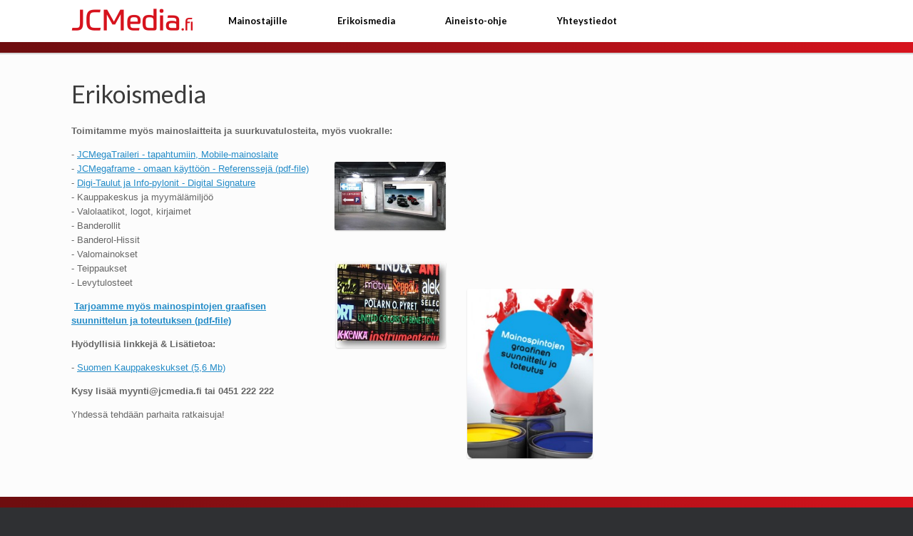

--- FILE ---
content_type: text/html; charset=UTF-8
request_url: http://www.jcmedia.fi/erikoismedia/
body_size: 4740
content:
<!DOCTYPE html>
<html lang="fi">
<head>
	<meta charset="UTF-8" />
	<meta http-equiv="X-UA-Compatible" content="IE=10" />
	<title>Erikoismedia | JCMedia</title>
	<link rel="profile" href="http://gmpg.org/xfn/11" />
	<link rel="pingback" href="http://www.jcmedia.fi/xmlrpc.php" />
	<link rel="alternate" type="application/rss+xml" title="JCMedia &raquo; syöte" href="http://www.jcmedia.fi/feed/" />
<link rel="alternate" type="application/rss+xml" title="JCMedia &raquo; kommenttien syöte" href="http://www.jcmedia.fi/comments/feed/" />
<link rel="alternate" type="application/rss+xml" title="JCMedia &raquo; Erikoismedia kommenttien syöte" href="http://www.jcmedia.fi/erikoismedia/feed/" />
<link rel='stylesheet' id='jcmlisterstyles-css'  href='http://www.jcmedia.fi/wp-content/plugins/JCMLister/css/style.css?ver=4.0.35' type='text/css' media='all' />
<link rel='stylesheet' id='jcmlightbox-css'  href='http://www.jcmedia.fi/wp-content/plugins/JCMLister/css/lightbox.css?ver=4.0.35' type='text/css' media='all' />
<link rel='stylesheet' id='nextgen_gallery_related_images-css'  href='http://www.jcmedia.fi/wp-content/plugins/nextgen-gallery/products/photocrati_nextgen/modules/nextgen_gallery_display/static/nextgen_gallery_related_images.css?ver=4.0.35' type='text/css' media='all' />
<link rel='stylesheet' id='cff-css'  href='http://www.jcmedia.fi/wp-content/plugins/custom-facebook-feed-pro/css/cff-style.css?15&#038;ver=4.0.35' type='text/css' media='all' />
<link rel='stylesheet' id='cff-font-awesome-css'  href='//maxcdn.bootstrapcdn.com/font-awesome/4.2.0/css/font-awesome.min.css?ver=4.0.35' type='text/css' media='all' />
<link rel='stylesheet' id='google-maps-builder-plugin-styles-css'  href='http://www.jcmedia.fi/wp-content/plugins/google-maps-builder/public/assets/css/google-maps-builder.min.css?ver=1.0.3' type='text/css' media='all' />
<link rel='stylesheet' id='google-maps-builder-map-icons-css'  href='http://www.jcmedia.fi/wp-content/plugins/google-maps-builder/includes/map-icons/css/map-icons.css?ver=1.0.3' type='text/css' media='all' />
<link rel='stylesheet' id='siteorigin-panels-front-css'  href='http://www.jcmedia.fi/wp-content/plugins/siteorigin-panels/css/front.css?ver=2.0.6' type='text/css' media='all' />
<link rel='stylesheet' id='vantage-style-css'  href='http://www.jcmedia.fi/wp-content/themes/vantage_premium/style.css?ver=2.2.3' type='text/css' media='all' />
<link rel='stylesheet' id='vantage-fontawesome-css'  href='http://www.jcmedia.fi/wp-content/themes/vantage_premium/fontawesome/css/font-awesome.css?ver=3.2.1' type='text/css' media='all' />
<link rel='stylesheet' id='siteorigin-mobilenav-css'  href='http://www.jcmedia.fi/wp-content/themes/vantage_premium/premium/extras/mobilenav/css/mobilenav.css?ver=2.2.3' type='text/css' media='all' />
<link rel='stylesheet' id='vantage-premium-css'  href='http://www.jcmedia.fi/wp-content/themes/vantage_premium/premium/style.css?ver=2.2.3' type='text/css' media='all' />
<!-- This site uses the Yoast Google Analytics plugin v5.1.1 - Universal disabled - https://yoast.com/wordpress/plugins/google-analytics/ -->
<script type="text/javascript">

	var _gaq = _gaq || [];
	_gaq.push(['_setAccount', 'UA-56732433-1']);
	_gaq.push(['_gat._forceSSL']);
	_gaq.push(['_trackPageview']);

	(function () {
		var ga = document.createElement('script');
		ga.type = 'text/javascript';
		ga.async = true;
		ga.src = ('https:' == document.location.protocol ? 'https://ssl' : 'http://www') + '.google-analytics.com/ga.js';
		var s = document.getElementsByTagName('script')[0];
		s.parentNode.insertBefore(ga, s);
	})();

</script>
<!-- / Yoast Google Analytics -->
<script type='text/javascript'>
/* <![CDATA[ */
var photocrati_ajax = {"url":"http:\/\/www.jcmedia.fi\/photocrati_ajax","wp_home_url":"http:\/\/www.jcmedia.fi","wp_site_url":"http:\/\/www.jcmedia.fi","wp_root_url":"http:\/\/www.jcmedia.fi","wp_plugins_url":"http:\/\/www.jcmedia.fi\/wp-content\/plugins","wp_content_url":"http:\/\/www.jcmedia.fi\/wp-content","wp_includes_url":"http:\/\/www.jcmedia.fi\/wp-includes\/"};
/* ]]> */
</script>
<script type='text/javascript' src='http://www.jcmedia.fi/wp-content/plugins/nextgen-gallery/products/photocrati_nextgen/modules/ajax/static/ajax.js?ver=4.0.35'></script>
<script type='text/javascript' src='http://www.jcmedia.fi/wp-includes/js/jquery/jquery.js?ver=1.11.1'></script>
<script type='text/javascript' src='http://www.jcmedia.fi/wp-includes/js/jquery/jquery-migrate.min.js?ver=1.2.1'></script>
<script type='text/javascript' src='http://www.jcmedia.fi/wp-content/plugins/nextgen-gallery/products/photocrati_nextgen/modules/ajax/static/persist.js?ver=4.0.35'></script>
<script type='text/javascript' src='http://www.jcmedia.fi/wp-content/plugins/nextgen-gallery/products/photocrati_nextgen/modules/ajax/static/store.js?ver=4.0.35'></script>
<script type='text/javascript' src='http://www.jcmedia.fi/wp-content/plugins/nextgen-gallery/products/photocrati_nextgen/modules/ajax/static/ngg_store.js?ver=4.0.35'></script>
<script type='text/javascript' src='https://maps.googleapis.com/maps/api/js?v=3.exp&#038;sensor=false&#038;libraries=places&#038;ver=4.0.35'></script>
<script type='text/javascript' src='http://www.jcmedia.fi/wp-content/plugins/nextgen-gallery/products/photocrati_nextgen/modules/lightbox/static/lightbox_context.js?ver=4.0.35'></script>
<script type='text/javascript' src='http://www.jcmedia.fi/wp-content/themes/vantage_premium/js/jquery.flexslider.min.js?ver=2.1'></script>
<script type='text/javascript' src='http://www.jcmedia.fi/wp-content/themes/vantage_premium/js/jquery.fitvids.min.js?ver=1.0'></script>
<script type='text/javascript' src='http://www.jcmedia.fi/wp-content/themes/vantage_premium/js/jquery.theme-main.min.js?ver=2.2.3'></script>
<script type='text/javascript' src='http://www.jcmedia.fi/wp-content/themes/vantage_premium/premium/extras/ajax-comments/ajax-comments.min.js?ver=2.2.3'></script>
<script type='text/javascript'>
/* <![CDATA[ */
var mobileNav = {"search":{"url":"http:\/\/www.jcmedia.fi","placeholder":"Search"},"text":{"navigate":"Valikko","back":"Back","close":"Close"},"nextIconUrl":"http:\/\/www.jcmedia.fi\/wp-content\/themes\/vantage_premium\/premium\/extras\/mobilenav\/images\/next.png"};
/* ]]> */
</script>
<script type='text/javascript' src='http://www.jcmedia.fi/wp-content/themes/vantage_premium/premium/extras/mobilenav/js/mobilenav.min.js?ver=2.2.3'></script>
<link rel="EditURI" type="application/rsd+xml" title="RSD" href="http://www.jcmedia.fi/xmlrpc.php?rsd" />
<link rel="wlwmanifest" type="application/wlwmanifest+xml" href="http://www.jcmedia.fi/wp-includes/wlwmanifest.xml" /> 
<meta name="generator" content="WordPress 4.0.35" />
<link rel='canonical' href='http://www.jcmedia.fi/erikoismedia/' />
<link rel='shortlink' href='http://www.jcmedia.fi/?p=11' />
<!-- Custom Facebook Feed JS vars -->
<script type="text/javascript">
var cffsiteurl = "http://www.jcmedia.fi/wp-content/plugins";
var cffajaxurl = "http://www.jcmedia.fi/wp-admin/admin-ajax.php";
var cffmetatrans = "false";
var cfflinkhashtags = "true";
</script>
<!-- <meta name="NextGEN" version="2.0.66.29" /> -->
	<!--[if lt IE 9]>
		<script src="http://www.jcmedia.fi/wp-content/themes/vantage_premium/js/html5.js" type="text/javascript"></script>
	<![endif]-->
	<!--[if (gte IE 6)&(lte IE 8)]>
		<script type="text/javascript" src="http://www.jcmedia.fi/wp-content/themes/vantage_premium/js/selectivizr.js"></script>
	<![endif]-->
	<meta name="viewport" content="width=device-width, initial-scale=1" />	<style type="text/css">
		.so-mobilenav-mobile + * { display: none; }
		@media screen and (max-width: 896px) { .so-mobilenav-mobile + * { display: block; } .so-mobilenav-standard + * { display: none; } }
	</style>
		<style type="text/css" media="screen">
		#footer-widgets .widget { width: 50%; }
		@media screen and (max-width: 640px) {
			#footer-widgets .widget { width: auto; float: none; }
		}
	</style>
	<style type="text/css" media="all">#pgc-11-0-0 , #pgc-11-0-1 { width:50% } #pg-11-0 .panel-grid-cell { float:left } #pl-11 .panel-grid-cell .panel { margin-bottom:35px } #pl-11 .panel-grid-cell .panel:last-child { margin-bottom:0 } #pg-11-0 { margin-left:-15px;margin-right:-15px } #pg-11-0 .panel-grid-cell { padding-left:15px;padding-right:15px } @media (max-width:780px){ #pg-11-0 .panel-grid-cell { float:none;width:auto } #pgc-11-0-0 { margin-bottom:35px } #pl-11 .panel-grid { margin-left:0;margin-right:0 } #pl-11 .panel-grid-cell { padding:0 }  } </style><style type="text/css" id="vantage-footer-widgets">#footer-widgets aside { width : 50%; } </style> <style type="text/css" id="customizer-css">header#masthead .hgroup { padding-top: 30px; padding-bottom: 30px } </style><link rel='stylesheet' id='leguarsliderstylesdev-css'  href='http://www.jcmedia.fi/wp-content/plugins/leguar-slider-dev/css/leguar-slider-css.css?ver=4.0.35' type='text/css' media='all' />
</head>

<body class="page page-id-11 page-template-default siteorigin-panels responsive layout-full no-js no-sidebar mobilenav">


<div id="page-wrapper">

	
	
<header id="masthead" class="site-header masthead-logo-in-menu" role="banner">

	<nav role="navigation" class="site-navigation main-navigation primary use-sticky-menu">
		<div class="full-container">

			<a href="http://www.jcmedia.fi/" title="JCMedia" rel="home" class="logo"><img src="http://www.jcmedia.fi/wp-content/uploads/2015/01/jcmedia_fi_logo_300dpi-e1423036959713.png"  width="170"  height="31"  alt="JCMedia Logo"  /></a>

			
			<div id="so-mobilenav-standard-1" data-id="1" class="so-mobilenav-standard"></div><div class="menu-paavalikko-container"><ul id="menu-paavalikko" class="menu"><li id="menu-item-7" class="menu-item menu-item-type-post_type menu-item-object-page menu-item-7"><a title="kauppakeskusmedia" href="http://www.jcmedia.fi/mainostajille/">Mainostajille</a></li>
<li id="menu-item-12" class="menu-item menu-item-type-post_type menu-item-object-page current-menu-item page_item page-item-11 current_page_item menu-item-12"><a href="http://www.jcmedia.fi/erikoismedia/">Erikoismedia</a></li>
<li id="menu-item-15" class="menu-item menu-item-type-post_type menu-item-object-page menu-item-15"><a href="http://www.jcmedia.fi/aineisto-ohje/">Aineisto-ohje</a></li>
<li id="menu-item-18" class="menu-item menu-item-type-post_type menu-item-object-page menu-item-18"><a href="http://www.jcmedia.fi/yhteystiedot/">Yhteystiedot</a></li>
</ul></div><div id="so-mobilenav-mobile-1" data-id="1" class="so-mobilenav-mobile"></div><div class="menu-mobilenav-container"><ul id="mobile-nav-item-wrap-1" class="menu"><li><a href="#" class="mobilenav-main-link" data-id="1"><span class="mobile-nav-icon"></span>Valikko</a></li></ul></div>		</div>
            <div class="jcm-gradient-line"></div>
	</nav><!-- .site-navigation .main-navigation -->

</header><!-- #masthead .site-header -->
	
            
            
	
	<div id="main" class="site-main">
		<div class="full-container">
			
<div id="primary" class="content-area">
	<div id="content" class="site-content" role="main">

		
			
<article id="post-11" class="post-11 page type-page status-publish hentry post">

	<div class="entry-main">

		
		<header class="entry-header">
			<h1 class="entry-title">Erikoismedia</h1>
		</header><!-- .entry-header -->

		<div class="entry-content">
			<div id="pl-11"><div class="panel-grid" id="pg-11-0" ><div class="panel-grid-cell" id="pgc-11-0-0" ><div class="panel widget widget_black-studio-tinymce panel-first-child panel-last-child" id="panel-11-0-0-0"><div class="textwidget"><p style="color: #666666;"><strong>Toimitamme myös mainoslaitteita ja suurkuvatulosteita, myös vuokralle:</strong></p>
<p style="text-align: left; color: #666666;">- <a title="JCMegaTraileri" href="http://www.jcmedia.fi/jcmedia-www-filet/JCMega-Trailer-Presentation-160928b.pdf" target="_blank">JCMegaTraileri - tapahtumiin, Mobile-mainoslaite</a><br />- <a href="http://www.jcmedia.fi/jcmedia-www-filet/JCMegaFrame-presentation-M.pdf" target="_blank">JCMegaframe - omaan käyttöön - Referenssejä (pdf-file)</a> <a href="http://www.jcmedia.fi/wp-content/uploads/2014/09/image011.jpg"><img class="alignright wp-image-381" src="http://www.jcmedia.fi/wp-content/uploads/2014/09/image011-300x184.jpg" alt="image011" width="156" height="96" /></a><br /> - <a href="http://www.towermedia.fi" target="_blank">Digi-Taulut ja Info-pylonit - Digital Signature</a><br />- Kauppakeskus ja myymälämiljöö<br /> - Valolaatikot, logot, kirjaimet<br /> - Banderollit<br /> - Banderol-Hissit<br /> - Valomainokset<br /> - Teippaukset<a href="http://www.jcmedia.fi/wp-content/uploads/2014/09/JCM-Valomainoksia-EDVarj-150330a.jpg"><img class="wp-image-371 alignright" src="http://www.jcmedia.fi/wp-content/uploads/2014/09/JCM-Valomainoksia-EDVarj-150330a-300x235.jpg" alt="JCM-Valomainoksia-EDVarj-150330a" width="154" height="121" /></a><br /> - Levytulosteet</p>
<p style="text-align: left; color: #666666;"> <a href="http://www.jcmedia.fi/jcmedia-www-filet/JCMedia-GraafinenSuunnittelu-150327.pdf" target="_blank"><strong>Tarjoamme myös mainospintojen graafisen suunnittelun ja toteutuksen (pdf-file)</strong></a></p>
<p style="text-align: left;"><strong>Hyödyllisiä linkkejä &amp; Lisätietoa:</strong></p>
<p>- <a href="http://www.jcmedia.fi/jcmedia-www-filet/KauppakeskuksetSuomessa2014.pdf" target="_blank">Suomen Kauppakeskukset (5,6 Mb)</a></p>
<p style="color: #666666;"><strong>Kysy lisää myynti@jcmedia.fi tai 0451 222 222</strong></p>
<p style="color: #666666;">Yhdessä tehdään parhaita ratkaisuja!</p>
</div></div></div><div class="panel-grid-cell" id="pgc-11-0-1" ><div class="panel widget widget_black-studio-tinymce panel-first-child panel-last-child" id="panel-11-0-1-0"><div class="textwidget"><p style="text-align: left;"> </p>
<p style="text-align: left;"> </p>
<p style="text-align: left;"> </p>
<p> </p>
<p> </p>
<p> </p>
<p> </p>
<p><a href="http://www.jcmedia.fi/wp-content/uploads/2014/09/kauppakmedia_kuva_tuotekuva_mainossuun.jpg"><img class="alignleft  wp-image-341" src="http://www.jcmedia.fi/wp-content/uploads/2014/09/kauppakmedia_kuva_tuotekuva_mainossuun-222x300.jpg" alt="kauppakmedia_kuva_tuotekuva_mainossuun" width="176" height="238" /></a></p>
<p> </p>
<p> </p>
<p> </p>
<p> </p>
<p> </p>
<p> </p>
</div></div></div></div></div>					</div><!-- .entry-content -->

		
	</div>

</article><!-- #post-11 -->
										
		
	</div><!-- #content .site-content -->
</div><!-- #primary .content-area -->


<div id="secondary" class="widget-area" role="complementary">
			</div><!-- #secondary .widget-area -->

					</div><!-- .full-container -->
	</div><!-- #main .site-main -->

	
	
	<div class="jcm-gradient-line"></div>
<footer id="colophon" class="site-footer" role="contentinfo">

	<div id="footer-widgets" class="full-container">
		<aside id="text-3" class="widget widget_text"><h3 class="widget-title">JCMedia</h3>			<div class="textwidget"><p>Kuutamokatu 8 A<br />
02210 Espoo</p>
</div>
		</aside><aside id="text-4" class="widget widget_text"><h3 class="widget-title">Myynti</h3>			<div class="textwidget"><p>myynti@jcmedia.fi<br />
(+358) 451 222 222</p>
</div>
		</aside>	</div><!-- #footer-widgets -->

	
	

</footer><!-- #colophon .site-footer -->
	
</div><!-- #page-wrapper -->


<!-- ngg_resource_manager_marker --><script type='text/javascript' src='http://www.jcmedia.fi/wp-content/plugins/JCMLister/js/lightbox.js?ver=4.0.35'></script>
<script type='text/javascript' src='http://www.jcmedia.fi/wp-content/plugins/custom-facebook-feed-pro/js/cff-scripts.js?15&#038;ver=1.8'></script>
<script type='text/javascript'>
/* <![CDATA[ */
var gmb_data = [];
/* ]]> */
</script>
<script type='text/javascript' src='http://www.jcmedia.fi/wp-content/plugins/google-maps-builder/public/assets/js/google-maps-builder.min.js?ver=1.0.3'></script>
<script type='text/javascript' src='http://www.jcmedia.fi/wp-content/plugins/google-maps-builder/includes/map-icons/js/map-icons.js?ver=1.0.3'></script>
<script type='text/javascript' src='http://www.jcmedia.fi/wp-includes/js/comment-reply.min.js?ver=4.0.35'></script>
<script type='text/javascript' src='http://www.jcmedia.fi/wp-content/plugins/leguar-slider-dev/js/jssor.slider.mini.js?ver=4.0.35'></script>
<a href="#" id="scroll-to-top" title="Back To Top"><span class="vantage-icon-arrow-up"></span></a>
</body>
</html>

--- FILE ---
content_type: text/css
request_url: http://www.jcmedia.fi/wp-content/plugins/JCMLister/css/style.css?ver=4.0.35
body_size: 664
content:
@import url(http://fonts.googleapis.com/css?family=Lato:300,400,700);

.jctable-header {
    font-family: 'lato';
    font-weight: 700 !important;
    font-size: 14px;
    color: white;
    background-color: #303134;
}

.jctable-clearfix {
    clear: both;
}

.jctable-col {
    font-family: 'lato';
    padding: 0 10px;
    text-align: center;
}
.jctable-row-odd {
    background-color: #fff1f1;
}

.jctable-row-even {
    background-color: #FFFFFF;
}

.jctable-col1 {
    text-align: left;
    font-weight: bold;
}

.jctable-col-tunniste {


}

.jctable-col-tuloste {
    width: 20%;
}

.jctable-col-aspo {
    width: 20%;
}

.jctable-col-h2vko {
    width: 20%;
}

.jctable-col-koko {
    width: 15%;
    text-align: right;
}

jctable-col-photoicon {

}

jctable-col-infoicon {

}


.jctable-master-header h2 {
    width: 100%;
}

.jctable-master-header {
    float:left;
    width: 50%;
}

.jctable-master-superscript {
    line-height: 62px;
    text-align: right;
    float: right;
    font-size: 14px;
    color: grey;
    width: 50%;
    vertical-align: middle;
}

.jctable-master-description {
    clear: both;
}

.jctable-h3 {
    float:left;
    width: 50%;
    color: #f80000 !important;
    font-family: 'lato';
    font-weight:bold;
    font-size: 18px;
}

.jctable-h3-layoutlink {
    font-size: 12px;
    color: #248cc8;
}

.jctable-table-superscript {
    line-height: 59px;
    text-align: right;
    float: right;
    font-size: 12px;
    color: grey;
    width: 50%;
    vertical-align: middle;
}

.photo-icon {
    position:relative;
    top:2px;
    margin-left: auto;
    margin-right: auto;
    height: 13px;
    width: 16px;
    background-image: url('http://jcmedia.fi/wp-content/plugins/JCMLister/icons/photo_icon.png');
}

.photo-icon-link {
    position:relative;
    top:2px;
    margin-left: auto;
    margin-right: auto;
    height: 13px;
    width: 16px;
}

.info-icon {
    position:relative;
    top:2px;
    margin-left: auto;
    margin-right: auto;
    height: 13px;
    width: 14px;
    background-image: url('http://dev.anttioo.com/jcmedia/wp-content/plugins/JCMLister/icons/info_icon.png');
}

.jctable-col-photoicon {
    text-align: center;
}

.jctable-col-infoicon {
    text-align: center;
}

--- FILE ---
content_type: text/css
request_url: http://www.jcmedia.fi/wp-content/themes/vantage_premium/style.css?ver=2.2.3
body_size: 13751
content:
/*
Theme Name: Vantage
Author: SiteOrigin
Author URI: http://siteorigin.com/
Theme URI: http://siteorigin.com/theme/vantage/
Description: Vantage is a flexible multipurpose theme. It's strength lies in its tight integration with some powerful plugins like Page Builder for responsive page layouts, MetaSlider for big beautiful sliders and WooCommerce to help you sell online. Vantage is fully responsive and retina ready. Use it to start a business site, portfolio or online store. We offer free and premium support on our support <a href="http://siteorigin.com/thread/">forums</a> (http://siteorigin.com/thread/).
Version: 1.2.3
License: GNU General Public License 2.0
License URI: license.txt
Tags: responsive-layout, fluid-layout, custom-background, custom-menu, featured-images, theme-options, threaded-comments, translation-ready, black, white, light, one-column, two-columns, full-width-template
*/

/* =Reset
-------------------------------------------------------------- */
html,
body,
div,
span,
applet,
object,
iframe,
h1,
h2,
h3,
h4,
h5,
h6,
p,
blockquote,
pre,
a,
abbr,
acronym,
address,
big,
cite,
code,
del,
dfn,
em,
font,
ins,
kbd,
q,
s,
samp,
small,
strike,
strong,
sub,
sup,
tt,
var,
dl,
dt,
dd,
ol,
ul,
li,
fieldset,
form,
label,
legend,
table,
caption,
tbody,
tfoot,
thead,
tr,
th,
td {
    border: 0;
    font-family: inherit;
    font-size: 100%;
    font-style: inherit;
    font-weight: inherit;
    margin: 0;
    outline: 0;
    padding: 0;
    vertical-align: baseline;
}
html {
    height: 100%;
    font-size: 62.5%;
    /* Corrects text resizing oddly in IE6/7 when body font-size is set using em units http://clagnut.com/blog/348/#c790 */
    overflow-y: scroll;
    /* Keeps page centred in all browsers regardless of content height */
    -webkit-text-size-adjust: 100%;
    /* Prevents iOS text size adjust after orientation change, without disabling user zoom */
    -ms-text-size-adjust: 100%;
    /* www.456bereastreet.com/archive/201012/controlling_text_size_in_safari_for_ios_without_disabling_user_zoom/ */
}
body {
    height: 100%;
    background: #fff;
}

@import url(http://fonts.googleapis.com/css?family=Lato:300,400,700);

article,
aside,
details,
figcaption,
figure,
footer,
header,
hgroup,
nav,
section {
    display: block;
}
ol,
ul {
    list-style: none;
}
table {
    /* tables still need 'cellspacing="0"' in the markup */
    border-collapse: separate;
    border-spacing: 0;
}
caption,
th,
td {
    font-weight: normal;
    text-align: left;
}
blockquote:before,
blockquote:after,
q:before,
q:after {
    content: "";
}
blockquote,
q {
    quotes: "" "";
}
a:focus {
    outline: thin dotted;
}
a:hover,
a:active {
    /* Improves readability when focused and also mouse hovered in all browsers people.opera.com/patrickl/experiments/keyboard/test */
    outline: 0;
}
a img {
    border: 0;
}
/* =Global
----------------------------------------------- */
/* Consistent fonts across all elements */
body,
button,
input,
select,
textarea {
    color: #333;
    font-family: Arial;
    font-family: "Helvetica Neue", Helvetica, Arial, "Lucida Grande", sans-serif;
    line-height: 1.5em;
    font-size: 13px;
    word-wrap: break-word;
}
/* Links */
a {
    color: #248cc8;
}
a:hover,
a:focus,
a:active {
    color: #f47e3c;
}
/* Headings and Rulers */
hr {
    background-color: #ccc;
    border: 0;
    height: 1px;
    margin-bottom: 1.5em;
}
/* Text elements */
p {
    margin-bottom: 1.5em;
}
ul,
ol {
    margin: 0 0 1.5em 3em;
}
ul {
    list-style: disc;
}
ol {
    list-style: decimal;
}
ul ul,
ol ol,
ul ol,
ol ul {
    margin-bottom: 0;
    margin-left: 1.5em;
}
dt {
    font-weight: bold;
}
dd {
    margin: 0 1.5em 1.5em;
}
b,
strong {
    font-weight: bold;
}
dfn,
cite,
em,
i {
    font-style: italic;
}
blockquote {
    margin: 0 1.5em;
}
address {
    margin: 0 0 1.5em;
}
pre {
    background: #eee;
    font-family: "Courier 10 Pitch", Courier, monospace;
    line-height: 1.6;
    margin-bottom: 1.6em;
    padding: 1.6em;
    overflow: auto;
    max-width: 100%;
}
code,
kbd,
tt,
var {
    font-family: "Courier New", Courier, mono;
}
abbr,
acronym {
    border-bottom: 1px dotted #666;
    cursor: help;
}
mark,
ins {
    background: #fff9c0;
    text-decoration: none;
}
sup,
sub {
    font-size: 75%;
    height: 0;
    line-height: 0;
    position: relative;
    vertical-align: baseline;
}
sup {
    bottom: 1ex;
}
sub {
    top: .5ex;
}
small {
    font-size: 75%;
}
big {
    font-size: 125%;
}
figure {
    margin: 0;
}
table {
    margin: 0 0 1.5em 0;
    width: 100%;
}
th {
    font-weight: bold;
}
button,
input,
select,
textarea {
    /* Corrects font size not being inherited in all browsers */
    font-size: 100%;
    /* Addresses margins set differently in IE6/7, F3/4, S5, Chrome */
    margin: 0;
    /* Improves appearance and consistency in all browsers */
    vertical-align: baseline;
    *vertical-align: middle;
    -ms-box-sizing: border-box;
    -moz-box-sizing: border-box;
    -webkit-box-sizing: border-box;
    box-sizing: border-box;
}
button,
input {
    /* Addresses FF3/4 setting line-height using !important in the UA stylesheet */
    line-height: normal;
    /* Corrects inner spacing displayed oddly in IE6/7 */
    *overflow: visible;
}
button,
html input[type="button"],
input[type="reset"],
input[type="submit"] {
    padding: 12px 20px;
    border-top: solid 1px #d2d2d2;
    border-left: solid 1px #c3c3c3;
    border-right: solid 1px #c3c3c3;
    border-bottom: solid 1px #9f9f9f;
    background: #ffffff;
    background: -webkit-gradient(linear, left bottom, left top, color-stop(0, #dfdfdf), color-stop(1, #ffffff));
    background: -ms-linear-gradient(bottom, #dfdfdf, #ffffff);
    background: -moz-linear-gradient(center bottom, #dfdfdf 0%, #ffffff 100%);
    background: -o-linear-gradient(#ffffff, #dfdfdf);
    filter: progid:DXImageTransform.Microsoft.gradient(startColorstr='#ffffff', endColorstr='#dfdfdf', GradientType=0);
    -webkit-border-radius: 3px;
    -moz-border-radius: 3px;
    border-radius: 3px;
    font-size: 12px;
    font-weight: bold;
    color: #646464;
    -webkit-box-shadow: 0 1px 1px rgba(0,0,0,0.125), inset 0 1px 0 rgba(255, 255, 255, 0.5);
    -moz-box-shadow: 0 1px 1px rgba(0,0,0,0.125), inset 0 1px 0 rgba(255, 255, 255, 0.5);
    box-shadow: 0 1px 1px rgba(0,0,0,0.125), inset 0 1px 0 rgba(255, 255, 255, 0.5);
    width: auto;
    text-decoration: none;
    /* Improves usability and consistency of cursor style between image-type 'input' and others */
    cursor: pointer;
    /* Corrects inability to style clickable 'input' types in iOS */
    -webkit-appearance: button;
    line-height: 1;
    text-shadow: 0 1px 0 rgba(255, 255, 255, 0.8);
}
button:hover,
html input[type="button"]:hover,
input[type="reset"]:hover,
input[type="submit"]:hover {
    /* Button hover style */
    border-top: solid 1px #dadada;
    border-left: solid 1px #cfcfcf;
    border-right: solid 1px #cfcfcf;
    border-bottom: solid 1px #a8a8a8;
    background: #ffffff;
    background: -webkit-gradient(linear, left bottom, left top, color-stop(0, #ebebeb), color-stop(1, #ffffff));
    background: -ms-linear-gradient(bottom, #ebebeb, #ffffff);
    background: -moz-linear-gradient(center bottom, #ebebeb 0%, #ffffff 100%);
    background: -o-linear-gradient(#ffffff, #ebebeb);
    filter: progid:DXImageTransform.Microsoft.gradient(startColorstr='#ffffff', endColorstr='#ebebeb', GradientType=0);
}
button:focus,
html input[type="button"]:focus,
input[type="reset"]:focus,
input[type="submit"]:focus,
button:active,
html input[type="button"]:active,
input[type="reset"]:active,
input[type="submit"]:active {
    /* Button click style */
    border-top: solid 1px #aaaaaa;
    border-left: solid 1px #bbbbbb;
    border-right: solid 1px #bbbbbb;
    border-bottom: solid 1px #bbbbbb;
    -webkit-box-shadow: inset 0 -1px 0 rgba(255, 255, 255, 0.5), inset 0 2px 5px rgba(0, 0, 0, 0.15);
    -moz-box-shadow: inset 0 -1px 0 rgba(255, 255, 255, 0.5), inset 0 2px 5px rgba(0, 0, 0, 0.15);
    box-shadow: inset 0 -1px 0 rgba(255, 255, 255, 0.5), inset 0 2px 5px rgba(0, 0, 0, 0.15);
}
input[type="checkbox"],
input[type="radio"] {
    -ms-box-sizing: border-box;
    -moz-box-sizing: border-box;
    -webkit-box-sizing: border-box;
    box-sizing: border-box;
    padding: 0;
    /* Addresses excess padding in IE8/9 */
}
input[type="search"] {
    /* Addresses appearance set to searchfield in S5, Chrome */
    -webkit-appearance: textfield;
    /* Addresses box sizing set to border-box in S5, Chrome (include -moz to future-proof) */
    -ms-box-sizing: border-box;
    -moz-box-sizing: border-box;
    -webkit-box-sizing: border-box;
    box-sizing: border-box;
}
input[type="search"]::-webkit-search-decoration {
    /* Corrects inner padding displayed oddly in S5, Chrome on OSX */
    -webkit-appearance: none;
}
button::-moz-focus-inner,
input::-moz-focus-inner {
    /* Corrects inner padding and border displayed oddly in FF3/4 www.sitepen.com/blog/2008/05/14/the-devils-in-the-details-fixing-dojos-toolbar-buttons/ */
    border: 0;
    padding: 0;
}
input[type=text],
input[type=email],
input[type=password],
textarea {
    -ms-box-sizing: border-box;
    -moz-box-sizing: border-box;
    -webkit-box-sizing: border-box;
    box-sizing: border-box;
    color: #666;
    border: 1px solid #ccc;
    border-radius: 3px;
}
input[type=text]:focus,
input[type=email]:focus,
input[type=password]:focus,
textarea:focus {
    color: #111;
}
input[type=text],
input[type=email],
input[type=password] {
    padding: 3px;
}
textarea {
    /* Removes default vertical scrollbar in IE6/7/8/9 */
    overflow: auto;
    /* Improves readability and alignment in all browsers */
    vertical-align: top;
}
/* Alignment */
.alignleft {
    display: inline;
    float: left;
    margin-right: 1.5em;
}
.alignright {
    display: inline;
    float: right;
    margin-left: 1.5em;
}
.aligncenter {
    clear: both;
    display: block;
    margin: 0 auto;
}
/* Text meant only for screen readers */
.assistive-text {
    clip: rect(1px 1px 1px 1px);
    /* IE6, IE7 */
    clip: rect(1px, 1px, 1px, 1px);
    position: absolute !important;
}
.page-links {
    clear: both;
}
#site-title a {
    color: inherit;
}
body {
    background: #dadada;
}
/* =General Layout
----------------------------------------------- */
#page-wrapper {
    padding-top: 20px;
    -ms-box-sizing: border-box;
    -moz-box-sizing: border-box;
    -webkit-box-sizing: border-box;
    box-sizing: border-box;
    width: 1080px;
    margin: 0 auto;
}
.layout-full #page-wrapper {
    width: 100%;
    margin: 0;
    padding: 0;
    overflow: hidden;
}
.layout-full #page-wrapper .full-container {
    max-width: 1080px;
    margin-left: auto;
    margin-right: auto;
    position: relative;
}
@media (max-width: 1080px) {
    .responsive.layout-boxed #page-wrapper {
        margin: 0;
        padding: 0;
    }
    .responsive.layout-boxed #colophon {
        margin-bottom: 0;
    }
}
header#masthead {
    background: #fcfcfc;
    padding: 0 35px 0 35px;
    -ms-box-sizing: border-box;
    -moz-box-sizing: border-box;
    -webkit-box-sizing: border-box;
    box-sizing: border-box;
}
header#masthead .hgroup {
    zoom: 1;
    position: relative;
    padding-top: 45px;
    padding-bottom: 45px;
}
header#masthead .hgroup:before {
    content: '';
    display: block;
}
header#masthead .hgroup:after {
    content: '';
    display: table;
    clear: both;
}
header#masthead .hgroup a {
    text-decoration: none;
}
header#masthead .hgroup h1 {
    color: #666666;
    font-weight: 100;
    font-size: 36px;
    line-height: 1em;
}
header#masthead .hgroup .logo {
    display: block;
    float: left;
    max-width: 100%;
}
header#masthead .hgroup .logo img {
    vertical-align: bottom;
}
header#masthead .hgroup .support-text {
    line-height: 1.2em;
    position: absolute;
    right: 0;
    top: 50%;
    margin-top: -0.6em;
    color: #4b4b4b;
    font-style: italic;
    max-width: 50%;
}
header#masthead .hgroup #header-sidebar {
    padding-top: 15px;
    padding-bottom: 15px;
    height: 100%;
    position: absolute;
    right: 0;
    top: 0;
    -ms-box-sizing: border-box;
    -moz-box-sizing: border-box;
    -webkit-box-sizing: border-box;
    box-sizing: border-box;
    /* Center align layout. Based on old CSS3 spec, so update when new spec is available and supported */
    -ms-flex-pack: center;
    -ms-flex-align: center;
    display: -ms-flexbox;
    -moz-box-pack: center;
    -moz-box-align: center;
    display: -moz-box;
    -webkit-box-pack: center;
    -webkit-box-align: center;
    display: -webkit-box;
    display: box;
    box-pack: center;
    box-align: center;
}
header#masthead .hgroup #header-sidebar aside.widget {
    margin-bottom: 0;
    float: left;
    position: relative;
    margin-right: 25px;
}
header#masthead .hgroup #header-sidebar aside.widget:last-child {
    margin-right: 0;
}
header#masthead .hgroup #header-sidebar .widget-title {
    font-weight: bold;
    margin-bottom: 5px;
}
header#masthead.masthead-logo-in-menu .logo {
    float: left;
    padding: 12px 0;
    margin-right: 15px;
}
header#masthead.masthead-logo-in-menu .logo > * {
    display: block;
}
header#masthead.masthead-logo-in-menu .logo > img {
    max-height: 35px;
    width: auto;
    height: auto;
    max-width: 100%;
}
.layout-boxed header#masthead.masthead-logo-in-menu img.logo {
    margin-left: 25px;
}
body.ie-8 header#masthead .hgroup #header-sidebar,
body.ie-9 header#masthead .hgroup #header-sidebar {
    padding-top: 40px;
    padding-bottom: 40px;
}
#main {
    zoom: 1;
}
#main:before {
    content: '';
    display: block;
}
#main:after {
    content: '';
    display: table;
    clear: both;
}
#primary {
    float: left;
    width: 71.287%;
}
body.no-sidebar #primary {
    float: none;
    width: auto;
}
/* Full Width Primary blocks */
.siteorigin-panels-home #primary,
.page-template-templatestemplate-full-php #primary,
.page-template-home-panels-php #primary,
.page-template-templatestemplate-full-notitle-php #primary {
    width: auto;
    float: none;
}
.page-template-default #primary {
    float: left;
    width: 71.287%;
}
#secondary {
    float: right;
    width: 23.762%;
}
#main {
    background: #FCFCFC;
    padding: 35px;
}
#main-slider {
    line-height: 0;
    background: #EEEEEE;
}
#main-slider .flexslider {
    margin-bottom: 0;
}
#main-slider h1 {
    font-weight: 100;
    text-shadow: 0 1px 1px rgba(0, 0, 0, 0.5);
}
#main-slider .text-em-wrapper {
    padding: 10px 50px;
    background: rgba(0, 0, 0, 0.25);
    border: 3px solid white;
    font-weight: bold;
}
#main-slider .metaslider,
#main-slider #metaslider-demo {
    margin: 0 auto;
}
/* =Responsive Layout
----------------------------------------------- */
@media (max-width: 1080px) {
    body.responsive header#masthead .hgroup .logo img {
        /* Scale down the logo if necessary */
        max-width: 100%;
        height: auto;
    }
    body.responsive header#masthead.masthead-logo-in-menu .logo {
        margin-left: 20px;
    }
    body.responsive header#masthead.masthead-logo-in-menu .main-navigation .menu-mobilenav-container ul {
        margin-right: 0;
    }
    body.responsive header#masthead.masthead-logo-in-menu .main-navigation .menu-mobilenav-container ul li {
        float: right;
    }
    body.responsive header#masthead.masthead-logo-in-menu .main-navigation .menu-mobilenav-container ul li a {
        padding-left: 20px;
        padding-right: 20px;
    }
    body.responsive header#masthead.masthead-logo-in-menu #search-icon-icon {
        display: none;
    }
}
/* We consider 680px to be mobile resolution */
@media (max-width: 680px) {
    body.responsive header#masthead .hgroup {
        text-align: center;
    }
    body.responsive header#masthead .hgroup .logo {
        float: none;
    }
    body.responsive header#masthead .hgroup .logo img {
        margin: 0 auto;
        padding-top: 0px !important;
        padding-bottom: 0px !important;
    }
    body.responsive header#masthead .hgroup .support-text,
    body.responsive header#masthead .hgroup #header-sidebar {
        position: static;
        display: block;
        margin-top: 30px;
        max-width: 100%;
    }
    body.responsive header#masthead .hgroup .support-text img,
    body.responsive header#masthead .hgroup #header-sidebar img {
        max-width: 100%;
        height: auto;
    }
    body.responsive header#masthead .hgroup #header-sidebar {
        padding-top: 0 !important;
        padding-bottom: 0 !important;
        height: auto;
    }
    body.responsive header#masthead .hgroup #header-sidebar .widget {
        display: block;
        margin: 0 auto;
        float: none;
    }
    body.responsive #primary,
    body.responsive #secondary {
        width: auto;
        float: none;
    }
    body.responsive #secondary {
        margin-top: 35px;
    }
    body.responsive #footer-widgets .widget {
        display: block;
        margin-bottom: 25px;
        float: none;
    }
    body.responsive #footer-widgets .widget:last-child {
        margin-bottom: 0;
    }
}
body.responsive #page-wrapper {
    max-width: 1080px;
    width: auto;
    overflow-x: hidden;
}
body.responsive.layout-full #page-wrapper {
    max-width: 100%;
}
body.responsive.layout-boxed #page-wrapper {
    overflow-x: visible;
}
body.responsive.layout-full #page-wrapper .full-container {
    max-width: 1080px;
    margin-left: auto;
    margin-right: auto;
}
/* =Menu
----------------------------------------------- */
.main-navigation {
    margin: 0 -35px;
    background: #FFFFFF;
    font-size: 13px;
    position: relative;
    /* Font awesome icons */
    /* General menu link styling */
    /* For when the menu becomes a sticky menu */
}
.main-navigation [class^="icon-"] {
    display: inline-block;
    margin-right: 15px;
    font-size: 16px;
    line-height: 0.5em;
    color: #CCCCCC;
}
.main-navigation a:hover [class^="icon-"] {
    color: #FFFFFF;
}
.main-navigation ul {
    list-style: none;
    margin: 0;
    padding-left: 0;
    zoom: 1;
    /* Second level menu items */
}
.main-navigation ul:before {
    content: '';
    display: block;
}
.main-navigation ul:after {
    content: '';
    display: table;
    clear: both;
}
.main-navigation ul li {
    font-family: 'lato';
    -webkit-font-smoothing: antialiased;
    -moz-osx-font-smoothing: grayscale;
    display: block;
    position: relative;
    float: left;
}
.main-navigation ul li:hover > a {
    background: #d7131d;
    color: #FFFFFF;
}
.main-navigation ul li a {
    padding: 20px 35px;
    -ms-box-sizing: border-box;
    -moz-box-sizing: border-box;
    -webkit-box-sizing: border-box;
    box-sizing: border-box;
}
.main-navigation ul li a,
.main-navigation ul li a > * {
    -webkit-transition: all 0.4s ease;
    -moz-transition: all 0.4s ease;
    -o-transition: all 0.4s ease;
    transition: all 0.4s ease;
}
.main-navigation ul ul {
    -webkit-box-shadow: 0 1px 2px rgba(0,0,0,0.15);
    -moz-box-shadow: 0 1px 2px rgba(0,0,0,0.15);
    box-shadow: 0 1px 2px rgba(0,0,0,0.15);
    background: #464646;
    display: none;
    position: absolute;
    top: 100%;
    left: 0;
    z-index: 99999;
    /* Third Level Items */
}
.main-navigation ul ul a {
    width: 200px;
    padding: 15px 20px;
}
.main-navigation ul ul li {
    position: relative;
    /* Hovering over 2nd level items */
}
.main-navigation ul ul li:hover > a {
    background: #00bcff;
    color: #FFFFFF;
}
.main-navigation ul ul ul {
    left: 100%;
    top: 0;
    margin-left: 0;
}
.main-navigation ul li:hover > ul {
    display: block;
}
.main-navigation a {
    display: block;
    text-decoration: none;
    color: #000000;
    font-weight: bold;
}
.main-navigation.sticky {
    -webkit-box-shadow: 0 2px 1px rgba(0,0,0,0.15);
    -moz-box-shadow: 0 2px 1px rgba(0,0,0,0.15);
    box-shadow: 0 2px 1px rgba(0,0,0,0.15);
}
body.has-menu-search .main-navigation ul {
    margin-right: 59px;
}
/* Handle the navigation slightly differently on mobile devices */
body.mobile-device .main-navigation ul ul {
    display: none;
}
body.mobile-device .main-navigation li:hover > ul {
    display: block;
}
.mobile-nav-frame [class^="icon-"] {
    display: inline-block;
    margin-right: 10px;
    min-width: 1em;
}
.mobile-nav-icon {
    font-family: 'FontAwesome';
    display: inline-block;
    margin-right: 10px;
}
.mobile-nav-icon:before {
    font-size: 14px;
    content: "\f00b";
}
#search-icon {
    position: absolute;
    top: 0;
    right: 0;
    height: 100%;
}
#search-icon #search-icon-icon {
    -ms-box-sizing: border-box;
    -moz-box-sizing: border-box;
    -webkit-box-sizing: border-box;
    box-sizing: border-box;
    position: relative;
    display: block;
    cursor: pointer;
    background-color: #303134;
    width: 59px;
    height: 100%;
}
#search-icon #search-icon-icon,
#search-icon #search-icon-icon .icon-search {
    -webkit-transition: all 0.4s ease;
    -moz-transition: all 0.4s ease;
    -o-transition: all 0.4s ease;
    transition: all 0.4s ease;
}
#search-icon #search-icon-icon .vantage-icon-search {
    position: absolute;
    display: block;
    width: 17px;
    height: 17px;
    font-size: 17px;
    top: 50%;
    left: 50%;
    margin-top: -8px;
    margin-left: -8.5px;
    color: #d1d1d1;
}
#search-icon #search-icon-icon:hover {
    background-color: #00bcff;
}
#search-icon #search-icon-icon:hover .vantage-icon-search {
    color: #FFFFFF;
}
#search-icon .searchform {
    display: none;
    position: absolute;
    top: 100%;
    right: 0;
    width: 1080px;
    background: #2d2e31;
    z-index: 10;
    overflow-x: hidden;
}
#search-icon .searchform input[name=s] {
    color: #d1d1d1;
    font-size: 17px;
    font-weight: 200;
    -ms-box-sizing: border-box;
    -moz-box-sizing: border-box;
    -webkit-box-sizing: border-box;
    box-sizing: border-box;
    display: block;
    width: 100%;
    height: 42px;
    border: none;
    -webkit-border-radius: 0px;
    -moz-border-radius: 0px;
    border-radius: 0px;
    background: transparent;
    outline: none;
    padding: 0 15px;
}
/* =Archives
----------------------------------------------- */
article.sticky {
    /* Style a sticky post */
}
#page-title {
    color: #3b3b3b;
    margin-bottom: 20px;
    font-size: 20px;
    font-weight: 500;
}
#page-title a {
    color: inherit;
    text-decoration: none;
    font-weight: bold;
}
article.post,
article.page {
    zoom: 1;
    margin-bottom: 40px;
    padding-bottom: 40px;
    border-bottom: 1px solid #EEEEEE;
}
article.post:before,
article.page:before {
    content: '';
    display: block;
}
article.post:after,
article.page:after {
    content: '';
    display: table;
    clear: both;
}
article.post footer,
article.page footer {
    float: left;
    width: 17.5%;
}
article.post footer .post-type-icon,
article.page footer .post-type-icon {
    width: 50px;
    height: 50px;
    background: #4f5355;
    -webkit-border-radius: 3px;
    -moz-border-radius: 3px;
    border-radius: 3px;
}
article.post footer .tags,
article.page footer .tags {
    margin-top: 15px;
    line-height: 1em;
}
article.post footer .tags a,
article.page footer .tags a {
    display: inline-block;
    margin-right: 4px;
    background: #74787a;
    -webkit-border-radius: 2px;
    -moz-border-radius: 2px;
    border-radius: 2px;
    line-height: 1em;
    padding: 4px 5px;
    color: white;
    text-decoration: none;
    font-size: 10px;
    text-transform: uppercase;
    margin-bottom: 4px;
    -webkit-box-shadow: 0 1px 1px rgba(0,0,0,0.2);
    -moz-box-shadow: 0 1px 1px rgba(0,0,0,0.2);
    box-shadow: 0 1px 1px rgba(0,0,0,0.2);
    text-shadow: 0 1px 1px rgba(0, 0, 0, 0.75);
}
article.post .entry-header,
article.page .entry-header {
    margin-bottom: 20px;
}
article.post .entry-header .entry-thumbnail,
article.page .entry-header .entry-thumbnail {
    margin-bottom: 20px;
}
article.post .entry-header .entry-thumbnail img,
article.page .entry-header .entry-thumbnail img {
    display: block;
    width: 100%;
    height: auto;
}
article.post .entry-header .entry-thumbnail a,
article.page .entry-header .entry-thumbnail a {
    display: block;
}
article.post .entry-header h1.entry-title,
article.page .entry-header h1.entry-title {
    color: #3b3b3b;
    font-size: 20px;
    font-weight: 500;
    line-height: 1.35em;
}
article.post .entry-header h1.entry-title a,
article.page .entry-header h1.entry-title a {
    color: inherit;
    text-decoration: none;
}
article.post .entry-header .entry-meta,
article.page .entry-header .entry-meta {
    color: #8f8f8f;
    font-size: 12px;
}
article.post .entry-header .entry-meta a,
article.page .entry-header .entry-meta a {
    font-weight: 500;
    color: #5e5e5e;
    text-decoration: none;
}
article.post:last-child,
article.page:last-child {
    margin-bottom: 0;
    padding-bottom: 0;
    border-bottom: 0;
}
article.post .more-link,
article.page .more-link {
    float: right;
    text-decoration: none;
    padding: 4px 10px;
    border-top: solid 1px #d2d2d2;
    border-left: solid 1px #c3c3c3;
    border-right: solid 1px #c3c3c3;
    border-bottom: solid 1px #9f9f9f;
    background: #ffffff;
    background: -webkit-gradient(linear, left bottom, left top, color-stop(0, #dfdfdf), color-stop(1, #ffffff));
    background: -ms-linear-gradient(bottom, #dfdfdf, #ffffff);
    background: -moz-linear-gradient(center bottom, #dfdfdf 0%, #ffffff 100%);
    background: -o-linear-gradient(#ffffff, #dfdfdf);
    filter: progid:DXImageTransform.Microsoft.gradient(startColorstr='#ffffff', endColorstr='#dfdfdf', GradientType=0);
    -webkit-border-radius: 3px;
    -moz-border-radius: 3px;
    border-radius: 3px;
    font-size: 11px;
    font-weight: bold;
    color: #646464;
    -webkit-box-shadow: 0 1px 1px rgba(0,0,0,0.125);
    -moz-box-shadow: 0 1px 1px rgba(0,0,0,0.125);
    box-shadow: 0 1px 1px rgba(0,0,0,0.125);
}
article.post .more-link .meta-nav,
article.page .more-link .meta-nav {
    display: none;
}
article.post .share-buttons,
article.page .share-buttons {
    margin: 20px 0 0 0;
    padding: 15px 25px;
    background: #F5F5F5;
    border: 1px solid #E0E0E0;
    list-style: none;
    zoom: 1;
}
article.post .share-buttons:before,
article.page .share-buttons:before {
    content: '';
    display: block;
}
article.post .share-buttons:after,
article.page .share-buttons:after {
    content: '';
    display: table;
    clear: both;
}
article.post .share-buttons li,
article.page .share-buttons li {
    height: 20px;
    display: block;
    float: left;
}
@media (max-width: 480px) {
    article.post .share-buttons li,
    article.page .share-buttons li {
        float: none;
        margin-bottom: 10px;
    }
    article.post .share-buttons li:last-child,
    article.page .share-buttons li:last-child {
        margin-bottom: 0;
    }
}
article.post .entry-summary p:last-child,
article.page .entry-summary p:last-child {
    margin-bottom: 0;
}
article.post .entry-categories,
article.page .entry-categories {
    margin-top: 1.5em;
    color: #999999;
    font-size: 0.85em;
}
article.post .entry-categories a,
article.page .entry-categories a {
    color: #777777;
}
article.post.post-with-thumbnail-icon .entry-thumbnail,
article.page.post-with-thumbnail-icon .entry-thumbnail {
    margin-top: 0.2em;
    float: left;
    clear: none;
    width: 11.68%;
    /* 90px in standard width */
}
article.post.post-with-thumbnail-icon .entry-thumbnail img,
article.page.post-with-thumbnail-icon .entry-thumbnail img {
    width: 100%;
    height: auto;
    -webkit-border-radius: 3px;
    -moz-border-radius: 3px;
    border-radius: 3px;
}
article.post.post-with-thumbnail-icon .entry-main,
article.page.post-with-thumbnail-icon .entry-main {
    width: 650px;
    width: 84.41%;
    /* 650px in standard width */
    float: right;
}
.post-navigation,
#image-navigation {
    margin-top: -20px;
    margin-bottom: 40px;
    zoom: 1;
}
.post-navigation:before,
#image-navigation:before {
    content: '';
    display: block;
}
.post-navigation:after,
#image-navigation:after {
    content: '';
    display: table;
    clear: both;
}
.post-navigation a,
#image-navigation a {
    text-decoration: none;
    padding: 6px 10px;
    border-top: solid 1px #d2d2d2;
    border-left: solid 1px #c3c3c3;
    border-right: solid 1px #c3c3c3;
    border-bottom: solid 1px #9f9f9f;
    background: #ffffff;
    background: -webkit-gradient(linear, left bottom, left top, color-stop(0, #dfdfdf), color-stop(1, #ffffff));
    background: -ms-linear-gradient(bottom, #dfdfdf, #ffffff);
    background: -moz-linear-gradient(center bottom, #dfdfdf 0%, #ffffff 100%);
    background: -o-linear-gradient(#ffffff, #dfdfdf);
    filter: progid:DXImageTransform.Microsoft.gradient(startColorstr='#ffffff', endColorstr='#dfdfdf', GradientType=0);
    -webkit-border-radius: 3px;
    -moz-border-radius: 3px;
    border-radius: 3px;
    font-size: 11px;
    font-weight: bold;
    color: #646464;
    display: inline-block;
    -webkit-box-shadow: 0 1px 1px rgba(0,0,0,0.125);
    -moz-box-shadow: 0 1px 1px rgba(0,0,0,0.125);
    box-shadow: 0 1px 1px rgba(0,0,0,0.125);
}
.post-navigation a .meta-nav,
#image-navigation a .meta-nav {
    display: inline-block;
}
.post-navigation a:hover,
#image-navigation a:hover {
    border-top: solid 1px #dadada;
    border-left: solid 1px #cfcfcf;
    border-right: solid 1px #cfcfcf;
    border-bottom: solid 1px #a8a8a8;
    background: #ffffff;
    background: -webkit-gradient(linear, left bottom, left top, color-stop(0, #ebebeb), color-stop(1, #ffffff));
    background: -ms-linear-gradient(bottom, #ebebeb, #ffffff);
    background: -moz-linear-gradient(center bottom, #ebebeb 0%, #ffffff 100%);
    background: -o-linear-gradient(#ffffff, #ebebeb);
    filter: progid:DXImageTransform.Microsoft.gradient(startColorstr='#ffffff', endColorstr='#ebebeb', GradientType=0);
}
.post-navigation .nav-previous .meta-nav,
#image-navigation .nav-previous .meta-nav {
    margin-right: 7px;
}
.post-navigation .nav-next .meta-nav,
#image-navigation .nav-next .meta-nav {
    margin-left: 7px;
}
.single-nav-wrapper {
    overflow: hidden;
}
/* Reset the navigation */
#image-navigation {
    margin-top: 0px;
    margin-bottom: 20px;
}
/* =Entry Content
----------------------------------------------- */
/* Styles for actual content */
.entry-header {
    zoom: 1;
}
.entry-header:before {
    content: '';
    display: block;
}
.entry-header:after {
    content: '';
    display: table;
    clear: both;
}
.entry-content {
    zoom: 1;
    line-height: 1.6em;
    color: #666666;
    /* WordPress Images */
}
.entry-content:before {
    content: '';
    display: block;
}
.entry-content:after {
    content: '';
    display: table;
    clear: both;
}
.entry-content a {
    color: #248cc8;
    -webkit-transition: all 0.2s ease;
    -moz-transition: all 0.2s ease;
    -o-transition: all 0.2s ease;
    transition: all 0.2s ease;
}
.entry-content a:hover {
    color: #f47e3c;
}
.entry-content p,
.entry-content > ul,
.entry-content > li,
.entry-content > dl,
.entry-content pre,
.entry-content code,
.entry-content blockquote {
    margin: 1em 0;
}
.entry-content > *:last-child {
    margin-bottom: 0;
}
.entry-content > *:first-child {
    margin-top: 0;
}
.entry-content blockquote {
    font-style: italic;
    margin-left: 1em;
    padding-left: 1em;
    border-left: 1px solid #AAAAAA;
}
.entry-content blockquote cite {
    font-weight: bold;
}
.entry-content pre,
.entry-content code {
    display: block;
    background: white;
    font-family: "Courier New", Courier, mono;
    border: 1px solid #D9D9D9;
    padding: 10px;
    box-shadow: 0 1px 2px rgba(0, 0, 0, 0.09);
    overflow-x: auto;
}
.entry-content pre p:first-child,
.entry-content code p:first-child {
    margin-top: 0;
}
.entry-content code {
    font-family: "Courier New", Courier, mono;
}
.entry-content sup,
.entry-content sub {
    height: 0;
    line-height: 1;
    vertical-align: baseline;
    position: relative;
}
.entry-content sup {
    bottom: 1ex;
}
.entry-content sub {
    top: .5ex;
}
.entry-content .gallery {
    margin: 15px 0 25px 0;
}
.entry-content .gallery .gallery-item {
    margin-bottom: 0;
}
.entry-content .gallery .gallery-icon {
    line-height: 0;
    margin-bottom: 0;
}
.entry-content .gallery img {
    border: none !important;
}
.entry-content .gallery .gallery-caption {
    margin: 10px;
    padding-left: 0;
}
.entry-content table {
    border-bottom: 1px solid #ededed;
    border-collapse: collapse;
    border-spacing: 0;
    font-size: 14px;
    line-height: 2;
    margin: 0 0 20px;
    width: 100%;
}
.entry-content img {
    max-width: 100%;
    height: auto;
    -webkit-border-radius: 3px;
    -moz-border-radius: 3px;
    border-radius: 3px;
    -webkit-box-shadow: 0 1px 2px rgba(0,0,0,0.175);
    -moz-box-shadow: 0 1px 2px rgba(0,0,0,0.175);
    box-shadow: 0 1px 2px rgba(0,0,0,0.175);
}
.entry-content .wp-caption {
    max-width: 100%;
    margin: 5px 0 30px 0;
    border: 1px solid #E0E0E0;
    padding: 8px;
    box-shadow: 0 1px 2px rgba(0, 0, 0, 0.09);
    -ms-box-sizing: border-box;
    -moz-box-sizing: border-box;
    -webkit-box-sizing: border-box;
    box-sizing: border-box;
    text-align: center;
}
.entry-content .wp-caption.aligncenter {
    margin-left: auto;
    margin-right: auto;
}
.entry-content .wp-caption:first-child {
    margin-top: 25px;
}
.entry-content .wp-caption p.wp-caption-text {
    margin: 0;
}
.entry-content .alignleft {
    /* This is also styled on a global level */
    margin: 0 1.5em 1.5em 0;
}
.entry-content .alignright {
    /* This is also styled on a global level */
    margin: 0 0 1.5em 1.5em;
}
.entry-content img.wp-smiley {
    border: none;
    margin-bottom: 0;
    margin-top: 0;
    padding: 0;
}
.entry-content ul {
    list-style-type: square;
}
.entry-content ol {
    list-style-type: decimal;
}
.entry-content ol ol {
    list-style-type: upper-alpha;
}
.entry-content ol ol ol {
    list-style-type: lower-roman;
}
.entry-content ul li,
.entry-content ol li {
    margin-left: 1.5em;
}
.entry-content dl dt {
    margin-bottom: 5px;
    font-weight: bold;
}
.entry-content dl dd {
    margin-bottom: 10px;
    padding-left: 20px;
}
.entry-content h1,
.entry-content h2,
.entry-content h3,
.entry-content h4,
.entry-content h5,
.entry-content h6 {
    color: #444444;
    margin: 1em 0;
    font-weight: 500;
}
.entry-content h1 {
    font-size: 1.7em;
}
.entry-content h2 {
    font-size: 1.6em;
}
.entry-content h3 {
    font-size: 1.5em;
}
.entry-content h4 {
    font-size: 1.4em;
}
.entry-content h5 {
    font-size: 1.2em;
}
.entry-content h6 {
    font-size: 1.1em;
}
.entry-content embed,
.entry-content iframe,
.entry-content object {
    max-width: 100%;
}
.entry-content .tags {
    color: #999999;
}
.entry-content .tags strong {
    color: #666666;
}
.entry-content .tags a {
    color: #999999;
    text-decoration: none;
}
/* =Navigation
----------------------------------------------- */
.pagination,
.entry-content .pagination {
    position: relative;
    font-size: 11px;
    line-height: 13px;
    text-align: right;
}
.pagination span,
.entry-content .pagination span,
.pagination a,
.entry-content .pagination a {
    -webkit-border-radius: 2px;
    -moz-border-radius: 2px;
    border-radius: 2px;
    display: inline-block;
    margin: 2px 2px 2px 0;
    padding: 6px 9px 5px 9px;
    background: #4f5355;
    border-top: solid 1px #d2d2d2;
    border-left: solid 1px #c3c3c3;
    border-right: solid 1px #c3c3c3;
    border-bottom: solid 1px #9f9f9f;
    background: #ffffff;
    background: -webkit-gradient(linear, left bottom, left top, color-stop(0, #dfdfdf), color-stop(1, #ffffff));
    background: -ms-linear-gradient(bottom, #dfdfdf, #ffffff);
    background: -moz-linear-gradient(center bottom, #dfdfdf 0%, #ffffff 100%);
    background: -o-linear-gradient(#ffffff, #dfdfdf);
    filter: progid:DXImageTransform.Microsoft.gradient(startColorstr='#ffffff', endColorstr='#dfdfdf', GradientType=0);
    -webkit-border-radius: 3px;
    -moz-border-radius: 3px;
    border-radius: 3px;
    font-weight: bold;
    color: #646464;
    -webkit-box-shadow: 0 1px 1px rgba(0,0,0,0.125), inset 0 1px 0 rgba(255, 255, 255, 0.5);
    -moz-box-shadow: 0 1px 1px rgba(0,0,0,0.125), inset 0 1px 0 rgba(255, 255, 255, 0.5);
    box-shadow: 0 1px 1px rgba(0,0,0,0.125), inset 0 1px 0 rgba(255, 255, 255, 0.5);
    width: auto;
    text-decoration: none;
}
.pagination span:last-child,
.entry-content .pagination span:last-child,
.pagination a:last-child,
.entry-content .pagination a:last-child {
    margin-right: 0;
}
.pagination a:hover,
.entry-content .pagination a:hover {
    background: #f0f0f0;
    background: -webkit-gradient(linear, left bottom, left top, color-stop(0, #d0d0d0), color-stop(1, #f0f0f0));
    background: -ms-linear-gradient(bottom, #d0d0d0, #f0f0f0);
    background: -moz-linear-gradient(center bottom, #d0d0d0 0%, #f0f0f0 100%);
    background: -o-linear-gradient(#f0f0f0, #d0d0d0);
    filter: progid:DXImageTransform.Microsoft.gradient(startColorstr='#f0f0f0', endColorstr='#d0d0d0', GradientType=0);
    color: #606060;
}
.pagination .current,
.entry-content .pagination .current {
    border-top: solid 1px #222222;
    border-left: solid 1px #222222;
    border-right: solid 1px #222222;
    border-bottom: solid 1px #222222;
    background: #333333;
    background: -webkit-gradient(linear, left bottom, left top, color-stop(0, #505050), color-stop(1, #333333));
    background: -ms-linear-gradient(bottom, #505050, #333333);
    background: -moz-linear-gradient(center bottom, #505050 0%, #333333 100%);
    background: -o-linear-gradient(#333333, #505050);
    filter: progid:DXImageTransform.Microsoft.gradient(startColorstr='#333333', endColorstr='#505050', GradientType=0);
    -webkit-box-shadow: 0 1px 1px rgba(0,0,0,0.125), inset 0 0 5px rgba(0,0,0, 0.5);
    -moz-box-shadow: 0 1px 1px rgba(0,0,0,0.125), inset 0 0 5px rgba(0,0,0, 0.5);
    box-shadow: 0 1px 1px rgba(0,0,0,0.125), inset 0 0 5px rgba(0,0,0, 0.5);
    color: #EFEFEF;
}
.site-content .nav-previous,
.site-content .nav-next {
    white-space: nowrap;
}
.site-content .nav-previous {
    float: left;
    width: 50%;
}
.site-content .nav-next {
    float: right;
    text-align: right;
    width: 50%;
}
@media (max-width: 480px) {
    body.responsive .site-content .nav-previous,
    body.responsive .site-content .nav-next {
        float: none;
        width: 100%;
        margin-bottom: 20px;
        text-align: center;
    }
}
/* =Comments
----------------------------------------------- */
#comments-title,
#reply-title {
    display: inline-block;
    font-size: 14px;
    margin-bottom: 20px;
    font-weight: 500;
    line-height: 1em;
    color: #444444;
    padding-bottom: 5px;
    border-bottom: 2px solid #555555;
}
#comments-title [class^="icon-"],
#reply-title [class^="icon-"] {
    font-size: 16px;
    display: inline-block;
    margin-right: 4px;
    line-height: 0.75em;
}
#comments .commentlist {
    margin: 0 0 40px 0;
    list-style: none;
}
#comments .commentlist .children {
    list-style: none;
    margin-left: 75px;
}
#comments .commentlist article {
    margin-bottom: 35px;
}
#comments .commentlist article .avatar {
    float: left;
    -webkit-border-radius: 3px;
    -moz-border-radius: 3px;
    border-radius: 3px;
    -webkit-box-shadow: 0 1px 2px rgba(0,0,0,0.1);
    -moz-box-shadow: 0 1px 2px rgba(0,0,0,0.1);
    box-shadow: 0 1px 2px rgba(0,0,0,0.1);
}
#comments .commentlist article .comment-author,
#comments .commentlist article .awaiting-moderation,
#comments .commentlist article .comment-meta,
#comments .commentlist article .comment-content {
    margin-left: 75px;
}
#comments .commentlist article .comment-author {
    color: #474747;
    font-size: 13px;
    font-weight: 500;
    line-height: 1em;
    margin-bottom: 0.35em;
}
#comments .commentlist article .comment-author a {
    color: inherit;
    text-decoration: none;
}
#comments .commentlist article .comment-author cite {
    font-style: normal;
}
#comments .commentlist article .comment-meta {
    font-size: 11.5px;
    color: #747474;
    line-height: 1em;
    margin-bottom: 15px;
}
#comments .commentlist article .comment-meta a {
    color: inherit;
    text-decoration: none;
}
#comments .commentlist article .comment-meta .support {
    display: inline-block;
    margin-left: 15px;
}
#comments .commentlist article .awaiting-moderation {
    display: block;
    margin-bottom: 10px;
}
#comments .commentlist article .entry-content {
    font-size: 12px;
}
#comments .commentlist .bypostauthor {
    /* Change the comment by the post author */
}
#commentform label {
    margin-top: 2px;
    display: block;
    float: left;
    width: 25%;
}
#commentform input,
#commentform textarea {
    float: left;
    width: 75%;
    padding: 10px;
    font-size: 13px;
}
#commentform textarea {
    padding: 10px;
}
#commentform input {
    padding: 7px 10px;
}
#commentform p {
    zoom: 1;
    margin-bottom: 20px;
}
#commentform p:before {
    content: '';
    display: block;
}
#commentform p:after {
    content: '';
    display: table;
    clear: both;
}
#commentform p.form-submit {
    margin-bottom: 0;
}
#commentform #submit {
    width: auto;
    font-size: 12px;
    padding: 10px 20px;
}
#commentform .form-allowed-tags,
#commentform .form-allowed-tags code,
#commentform .comment-notes {
    font-size: 0.8em;
    color: #999;
}
#commentform .logged-in-as {
    font-size: 0.8em;
    color: #999;
    margin-bottom: 10px;
    text-align: right;
}
#commentform .required {
    color: #A40802;
}
@media (max-width: 480px) {
    body.responsive #commentform label {
        float: none;
        width: 100%;
        margin-bottom: 3px;
    }
    body.responsive #commentform input,
    body.responsive #commentform textarea {
        float: none;
        width: 100%;
    }
}
/* =Sidebars and Asides
----------------------------------------------- */
#colophon {
    margin-bottom: 20px;
    background: #2f3033;
    padding: 30px;
}
#colophon #theme-attribution,
#colophon #site-info {
    text-align: center;
    margin-top: 25px;
    color: #AAAAAA;
    font-size: 11.5px;
}
#colophon #theme-attribution a,
#colophon #site-info a {
    color: #DDDDDD;
    text-decoration: none;
    font-weight: 500;
}
body.layout-full {
    /* Use the same color as the footer */
    background-color: #2f3033;
}
.layout-full #colophon {
    margin-bottom: 0;
    margin-top: 0;
    padding-top: 30px;
    padding-bottom: 30px;
}
#scroll-to-top {
    position: fixed;
    bottom: 20px;
    right: 20px;
    background: rgba(0, 0, 0, 0.2);
    padding: 20px;
    -webkit-border-radius: 3px;
    -moz-border-radius: 3px;
    border-radius: 3px;
    text-decoration: none;
    -ms-transform: scale(0, 0);
    -webkit-transform: scale(0, 0);
    transform: scale(0, 0);
    opacity: 0;
    -webkit-transition: all 0.2s ease;
    -moz-transition: all 0.2s ease;
    -o-transition: all 0.2s ease;
    transition: all 0.2s ease;
}
#scroll-to-top .vantage-icon-arrow-up {
    font-size: 18px;
    display: block;
    width: 18px;
    height: 18px;
    color: rgba(255, 255, 255, 0.2);
}
#scroll-to-top.displayed {
    -ms-transform: scale(1, 1);
    -webkit-transform: scale(1, 1);
    transform: scale(1, 1);
    opacity: 1 !important;
}
/* =Sliders
----------------------------------------------- */
/* Resets */
.flex-container a:active,
.flexslider a:active,
.flex-container a:focus,
.flexslider a:focus {
    outline: none;
}
.slides,
.flex-control-nav,
.flex-direction-nav {
    margin: 0;
    padding: 0;
    list-style: none;
}
/* Necessary Styles */
.flexslider {
    margin: 0;
    padding: 0;
    zoom: 1;
    position: relative;
}
.flexslider .slides {
    list-style: none;
    zoom: 1;
}
.flexslider .slides:before {
    content: '';
    display: block;
}
.flexslider .slides:after {
    content: '';
    display: table;
    clear: both;
}
.flexslider .slides > img {
    width: 100%;
    height: auto;
    display: block;
    -webkit-box-shadow: 0 2px 2px rgba(0, 0, 0, 0.15);
    -moz-box-shadow: 0 2px 2px rgba(0, 0, 0, 0.15);
    box-shadow: 0 2px 2px rgba(0, 0, 0, 0.15);
}
.flexslider .slides p img {
    width: auto;
    display: inline-block;
}
.flexslider .slides .flex-caption {
    -ms-box-sizing: border-box;
    -moz-box-sizing: border-box;
    -webkit-box-sizing: border-box;
    box-sizing: border-box;
    position: absolute;
    top: 0;
    left: 0;
    width: 100%;
    padding: 20px;
    text-decoration: none;
    background: rgba(0, 0, 0, 0.5);
    color: #FFF;
    text-align: center;
}
.flexslider .slides .flex-caption h3 {
    color: inherit;
    margin: 0;
    line-height: 1.25em;
    font-size: 15px;
}
.flexslider .slides > li {
    margin-left: 0;
    display: none;
    -webkit-backface-visibility: hidden;
    background-size: cover;
    background-position: center center;
    /* Stuff specific to metaslider */
}
.flexslider .slides > li .content img {
    max-width: 100%;
    height: auto !important;
}
.flexslider .flex-control-paging {
    list-style: none;
    position: absolute;
    bottom: 15px;
    right: 0px;
    text-align: right;
    padding: 0 30px;
    z-index: 20;
}
.flexslider .flex-control-paging li {
    margin: 0;
    padding: 0;
    display: inline-block;
    text-indent: -99999px;
    text-align: left;
    width: 14px;
    height: 14px;
    margin-right: 2px;
}
.flexslider .flex-control-paging li a {
    display: block;
    width: 14px;
    height: 14px;
    cursor: pointer;
    background: url(images/sprites/slide-indicator-inactive.png);
}
.flexslider .flex-control-paging li a.flex-active {
    background: url(images/sprites/slide-indicator-active.png);
}
.flexslider .flex-control-paging li a:hover {
    background: url(images/sprites/slide-indicator-inactive.png);
}
.flexslider .flex-direction-nav {
    list-style: none;
}
.flexslider .flex-direction-nav li {
    margin: 0;
    padding: 0;
}
.flexslider .flex-direction-nav li a {
    display: block;
    position: absolute;
    top: 50%;
    text-indent: -99999px;
    width: 32px;
    height: 85px;
    margin-top: -52px;
    opacity: 0;
    -webkit-transition: opacity 0.2s ease;
    -moz-transition: opacity 0.2s ease;
    -o-transition: opacity 0.2s ease;
    transition: opacity 0.2s ease;
}
.flexslider .flex-direction-nav li a.flex-prev {
    left: 0;
    background: url(images/sprites/gallery-prev.png);
}
.flexslider .flex-direction-nav li a.flex-next {
    right: 0;
    background: url(images/sprites/gallery-next.png);
}
@media screen and (-webkit-min-device-pixel-ratio: 2) {
    .flexslider .flex-direction-nav li a {
        background-size: 32px 85px;
    }
    .flexslider .flex-direction-nav li a.flex-prev {
        background-image: url(images/retina/gallery-prev.png);
    }
    .flexslider .flex-direction-nav li a.flex-next {
        background-image: url(images/retina/gallery-next.png);
    }
}
.flexslider:hover .flex-direction-nav li a {
    opacity: 0.9;
}
/* Styles for Metaslider Prebuilt */
.metaslider .msHtmlOverlay .layer .siteorigin-slider-action-button {
    display: inline-block;
    padding: 8px 46px 8px 0;
    font-weight: bold;
    background: url(slider/action.png) right center no-repeat;
}
.metaslider .msHtmlOverlay .layer .siteorigin-slider-action-button a {
    font-size: 16px;
    color: #FFFFFF;
    text-decoration: none;
}
#metaslider-demo .content,
.vantage-slide-with-image .content {
    position: absolute;
    top: 0;
    left: 0;
    width: 100%;
}
#metaslider-demo .content img,
.vantage-slide-with-image .content img {
    max-width: 100%;
    height: auto;
}
#metaslider-demo .msDefaultImage,
.vantage-slide-with-image .msDefaultImage {
    max-width: 100%;
    height: auto;
}
/* =Widgets
----------------------------------------------- */
.widget {
    margin: 0 0 1.5em;
}
/* Make sure select elements fit in widgets */
.widget select {
    max-width: 100%;
}
/* Search widget */
#searchsubmit {
    display: none;
}
.textwidget p:first-child {
    margin-top: 0;
}
.textwidget p:last-child {
    margin-bottom: 0;
}
/* =Sidebar widget styling
----------------------------------------------- */
#secondary .widget,
#footer-widgets .widget {
    margin-bottom: 40px;
    font-size: 13px;
    color: #5e5e5e;
}
#secondary .widget:last-child,
#footer-widgets .widget:last-child {
    margin-bottom: 0;
}
#secondary .widget .widget-title,
#footer-widgets .widget .widget-title {
    font-size: 15px;
    color: #3b3b3b;
    font-weight: bold;
    margin-bottom: 15px;
}
#secondary .widget ul,
#footer-widgets .widget ul,
#secondary .widget ol,
#footer-widgets .widget ol {
    list-style: none;
    padding: 0;
    margin: 0;
}
#secondary .widget ul ul,
#footer-widgets .widget ul ul,
#secondary .widget ol ul,
#footer-widgets .widget ol ul,
#secondary .widget ul ol,
#footer-widgets .widget ul ol,
#secondary .widget ol ol,
#footer-widgets .widget ol ol {
    margin-left: 1em;
}
#secondary .widget ul li a,
#footer-widgets .widget ul li a,
#secondary .widget ol li a,
#footer-widgets .widget ol li a {
    text-decoration: none;
}
#footer-widgets {
    zoom: 1;
    margin: 0 -5px;
    max-width: 100%;
}
#footer-widgets:before {
    content: '';
    display: block;
}
#footer-widgets:after {
    content: '';
    display: table;
    clear: both;
}
#footer-widgets .widget {
    -ms-box-sizing: border-box;
    -moz-box-sizing: border-box;
    -webkit-box-sizing: border-box;
    box-sizing: border-box;
    float: left;
    padding: 0 15px;
    margin-bottom: 0;
    color: #b9b9b9;
}
#footer-widgets .widget a {
    color: #cccccc;
}
#footer-widgets .widget .widget-title {
    color: #e2e2e2;
    font-size: 14px;
    font-weight: bold;
    margin-bottom: 20px;
}
/* =General Widget Styling
----------------------------------------------- */
.widget img,
.widget iframe,
.widget object,
.widget select,
.widget input {
    max-width: 100%;
}
.widget img {
    height: auto;
}
.widget a.button {
    display: inline-block;
    padding: 9px 26px;
    -webkit-border-radius: 4px;
    -moz-border-radius: 4px;
    border-radius: 4px;
    font-size: 0.875em;
    text-decoration: none;
    color: white;
    text-shadow: 0 1px 0 #000000;
    -webkit-box-shadow: inset 0 1px 0 rgba(255,255,255,0.3), inset 0 -1px 0 rgba(0,0,0,0.05), 0 1px 2px rgba(0,0,0,0.1);
    -moz-box-shadow: inset 0 1px 0 rgba(255,255,255,0.3), inset 0 -1px 0 rgba(0,0,0,0.05), 0 1px 2px rgba(0,0,0,0.1);
    box-shadow: inset 0 1px 0 rgba(255,255,255,0.3), inset 0 -1px 0 rgba(0,0,0,0.05), 0 1px 2px rgba(0,0,0,0.1);
    background: #107fc9;
    background: -webkit-gradient(linear, left bottom, left top, color-stop(0, #0f75b8), color-stop(1, #1189da));
    background: -ms-linear-gradient(bottom, #0f75b8, #1189da);
    background: -moz-linear-gradient(center bottom, #0f75b8 0%, #1189da 100%);
    background: -o-linear-gradient(#1189da, #0f75b8);
    filter: progid:DXImageTransform.Microsoft.gradient(startColorstr='#1189da', endColorstr='#0f75b8', GradientType=0);
    border-top: solid 1px #0b5587;
    border-left: solid 1px #094974;
    border-right: solid 1px #094974;
    border-bottom: solid 1px #083d61;
}
.widget .button-container.align-center {
    text-align: center;
}
.widget .button-container.align-left {
    text-align: left;
}
.widget .button-container.align-right {
    text-align: right;
}
.widget .button-container.align-full .button {
    display: block;
    text-align: center;
}
.widget_call-to-action {
    position: relative;
    padding: 25px 30px 23px 30px;
}
.widget_call-to-action h2.cta-headline {
    margin: 0 0 0.35em 0;
    color: #333;
}
.widget_call-to-action p.cta-sub-text {
    margin: 0;
    color: #666;
}
.widget_call-to-action a.button {
    position: absolute;
    top: 50%;
    right: 30px;
    margin-top: -20px;
    /* This should be half the height of the button */
}
/* Responsive styles for the call to action widget */
@media (max-width: 680px) {
    body.responsive .widget_call-to-action a.button {
        position: static;
        margin-top: 25px;
        display: block;
        text-align: center;
    }
}
.widget_siteorigin-list ul li {
    margin-bottom: 0.4em;
}
.widget_siteorigin-list ul li:last-child {
    margin-bottom: 0;
}
.widget_icon-text {
    font-size: 0.95em;
    text-align: center;
}
.widget_icon-text .feature-icon {
    display: inline-block;
    line-height: 0;
}
.widget_icon-text .widget-title {
    margin: 15px 0;
}
.widget_circleicon-widget {
    clear: both;
    /* A medium sized icon */
}
.widget_circleicon-widget .circle-icon-box {
    text-align: center;
    position: relative;
    /* The different icon positions */
}
.widget_circleicon-widget .circle-icon-box.circle-icon-show-box {
    border: 1px solid #DDDDDD;
    background: #F6F6F6;
    -webkit-box-shadow: 0 2px 2px rgba(0,0,0,0.05);
    -moz-box-shadow: 0 2px 2px rgba(0,0,0,0.05);
    box-shadow: 0 2px 2px rgba(0,0,0,0.05);
    padding: 24px;
}
.widget_circleicon-widget .circle-icon-box.circle-icon-hide-box {
    padding: 5px;
}
.widget_circleicon-widget .circle-icon-box .link-icon,
.widget_circleicon-widget .circle-icon-box .link-title {
    text-decoration: none;
    display: block;
}
.widget_circleicon-widget .circle-icon-box .circle-icon {
    position: absolute;
    background-color: #3a3b3e;
    display: inline-block;
    width: 65px;
    height: 65px;
    -webkit-border-radius: 130px;
    -moz-border-radius: 130px;
    border-radius: 130px;
    -webkit-transition: all 0.5s ease;
    -moz-transition: all 0.5s ease;
    -o-transition: all 0.5s ease;
    transition: all 0.5s ease;
    background-position: center center;
    background-size: cover;
    background-repeat: no-repeat;
}
.widget_circleicon-widget .circle-icon-box .circle-icon [class^="icon-"] {
    display: block;
    font-size: 24px;
    width: 100%;
    height: 1em;
    text-align: center;
    color: #FFFFFF;
    line-height: 1.1em;
    position: absolute;
    top: 50%;
    left: 0;
    margin-top: -0.5em;
}
.widget_circleicon-widget .circle-icon-box h4 {
    color: #3b3b3b;
    font-weight: bold;
    font-size: 17px;
    margin-bottom: 0.8em;
    margin-top: 0;
}
.widget_circleicon-widget .circle-icon-box p.text {
    margin: 0;
    color: #5e5e5e;
    font-size: 13px;
    margin-bottom: 10px;
}
.widget_circleicon-widget .circle-icon-box p.text:last-child {
    margin-bottom: 0;
}
.widget_circleicon-widget .circle-icon-box a.more-button {
    display: block;
    text-decoration: none;
    color: #3b3b3b;
    font-weight: bold;
    font-size: 13px;
}
.widget_circleicon-widget .circle-icon-box a.more-button i {
    display: inline-block;
    width: 5px;
    height: 8px;
    margin-left: 3px;
    background: url(images/sprites/more-icon.png) no-repeat;
}
@media screen and (-webkit-min-device-pixel-ratio: 2) {
    .widget_circleicon-widget .circle-icon-box a.more-button i {
        background: url(images/retina/more-icon.png);
        background-size: 5px 8px;
    }
}
.widget_circleicon-widget .circle-icon-box.circle-icon-position-top {
    padding-top: 75px;
}
.widget_circleicon-widget .circle-icon-box.circle-icon-position-top .circle-icon {
    top: 0;
    left: 50%;
    margin-left: -32.5px;
}
.widget_circleicon-widget .circle-icon-box.circle-icon-position-bottom {
    padding-bottom: 75px;
}
.widget_circleicon-widget .circle-icon-box.circle-icon-position-bottom .circle-icon {
    bottom: 0;
    left: 50%;
    margin-left: -32.5px;
}
.widget_circleicon-widget .circle-icon-box.circle-icon-position-left {
    text-align: left;
    padding-left: 75px;
}
.widget_circleicon-widget .circle-icon-box.circle-icon-position-left .circle-icon {
    left: 0;
    top: 50%;
    margin-top: -32.5px;
}
.widget_circleicon-widget .circle-icon-box.circle-icon-position-right {
    text-align: left;
    padding-right: 75px;
}
.widget_circleicon-widget .circle-icon-box.circle-icon-position-right .circle-icon {
    right: 0;
    top: 50%;
    margin-top: -32.5px;
}
.widget_circleicon-widget .circle-icon-box.circle-icon-size-medium {
    /* The different icon positions */
}
.widget_circleicon-widget .circle-icon-box.circle-icon-size-medium .circle-icon {
    width: 81.25px;
    height: 81.25px;
    -webkit-border-radius: 162.5px;
    -moz-border-radius: 162.5px;
    border-radius: 162.5px;
    -webkit-transition: all 0.5s ease;
    -moz-transition: all 0.5s ease;
    -o-transition: all 0.5s ease;
    transition: all 0.5s ease;
}
.widget_circleicon-widget .circle-icon-box.circle-icon-size-medium .circle-icon [class^="icon-"] {
    font-size: 36px;
    line-height: 1.1em;
}
.widget_circleicon-widget .circle-icon-box.circle-icon-size-medium.circle-icon-position-top {
    padding-top: 91.25px;
}
.widget_circleicon-widget .circle-icon-box.circle-icon-size-medium.circle-icon-position-top .circle-icon {
    top: 0;
    left: 50%;
    margin-left: -40.625px;
}
.widget_circleicon-widget .circle-icon-box.circle-icon-size-medium.circle-icon-position-bottom {
    padding-bottom: 91.25px;
}
.widget_circleicon-widget .circle-icon-box.circle-icon-size-medium.circle-icon-position-bottom .circle-icon {
    bottom: 0;
    left: 50%;
    margin-left: -40.625px;
}
.widget_circleicon-widget .circle-icon-box.circle-icon-size-medium.circle-icon-position-left {
    text-align: left;
    padding-left: 91.25px;
}
.widget_circleicon-widget .circle-icon-box.circle-icon-size-medium.circle-icon-position-left .circle-icon {
    left: 0;
    top: 50%;
    margin-top: -40.625px;
}
.widget_circleicon-widget .circle-icon-box.circle-icon-size-medium.circle-icon-position-right {
    text-align: left;
    padding-right: 91.25px;
}
.widget_circleicon-widget .circle-icon-box.circle-icon-size-medium.circle-icon-position-right .circle-icon {
    right: 0;
    top: 50%;
    margin-top: -40.625px;
}
.widget_circleicon-widget .circle-icon-box.circle-icon-size-large {
    /* The different icon positions */
}
.widget_circleicon-widget .circle-icon-box.circle-icon-size-large .circle-icon {
    width: 100px;
    height: 100px;
    -webkit-border-radius: 200px;
    -moz-border-radius: 200px;
    border-radius: 200px;
    -webkit-transition: all 0.5s ease;
    -moz-transition: all 0.5s ease;
    -o-transition: all 0.5s ease;
    transition: all 0.5s ease;
}
.widget_circleicon-widget .circle-icon-box.circle-icon-size-large .circle-icon [class^="icon-"] {
    font-size: 44px;
    line-height: 1.1em;
}
.widget_circleicon-widget .circle-icon-box.circle-icon-size-large.circle-icon-position-top {
    padding-top: 110px;
}
.widget_circleicon-widget .circle-icon-box.circle-icon-size-large.circle-icon-position-top .circle-icon {
    top: 0;
    left: 50%;
    margin-left: -50px;
}
.widget_circleicon-widget .circle-icon-box.circle-icon-size-large.circle-icon-position-bottom {
    padding-bottom: 110px;
}
.widget_circleicon-widget .circle-icon-box.circle-icon-size-large.circle-icon-position-bottom .circle-icon {
    bottom: 0;
    left: 50%;
    margin-left: -50px;
}
.widget_circleicon-widget .circle-icon-box.circle-icon-size-large.circle-icon-position-left {
    text-align: left;
    padding-left: 110px;
}
.widget_circleicon-widget .circle-icon-box.circle-icon-size-large.circle-icon-position-left .circle-icon {
    left: 0;
    top: 50%;
    margin-top: -50px;
}
.widget_circleicon-widget .circle-icon-box.circle-icon-size-large.circle-icon-position-right {
    text-align: left;
    padding-right: 110px;
}
.widget_circleicon-widget .circle-icon-box.circle-icon-size-large.circle-icon-position-right .circle-icon {
    right: 0;
    top: 50%;
    margin-top: -50px;
}
.widget_headline-widget {
    text-align: center;
}
.widget_headline-widget h1 {
    padding-top: 20px;
    margin: 0;
    font-size: 26px;
    line-height: 36px;
    text-transform: uppercase;
    color: #444444;
    letter-spacing: 1px;
}
.widget_headline-widget h3 {
    padding-bottom: 20px;
    margin: 0;
    font-size: 14px;
    color: #666666;
    font-weight: 200;
}
.widget_headline-widget .decoration {
    border-top: 1px solid #EEE;
    position: relative;
    height: 1px;
    margin: 20px 60px 20px 60px;
}
/* =Some row styling for page builder
----------------------------------------------- */
.widget_vantage-social-media {
    zoom: 1;
}
.widget_vantage-social-media:before {
    content: '';
    display: block;
}
.widget_vantage-social-media:after {
    content: '';
    display: table;
    clear: both;
}
.widget_vantage-social-media .social-media-icon {
    text-decoration: none;
    display: block;
    float: left;
    margin-right: 4px;
    position: relative;
    width: 36px;
    height: 36px;
    -webkit-border-radius: 3px;
    -moz-border-radius: 3px;
    border-radius: 3px;
    -webkit-box-shadow: inset 0 1px 0 rgba(255,255,255,0.2), 0 1px 1px rgba(0,0,0,0.1);
    -moz-box-shadow: inset 0 1px 0 rgba(255,255,255,0.2), 0 1px 1px rgba(0,0,0,0.1);
    box-shadow: inset 0 1px 0 rgba(255,255,255,0.2), 0 1px 1px rgba(0,0,0,0.1);
    /* The icons */
}
.widget_vantage-social-media .social-media-icon [class^="icon-"] {
    width: 1em;
    height: 1em;
    text-align: center;
    display: block;
    position: absolute;
    line-height: 1em;
    color: #FFFFFF;
    top: 50%;
    left: 50%;
    margin-top: -0.45em;
    margin-left: -0.5em;
    font-size: 18px;
    text-shadow: 0 1px 1px rgba(0, 0, 0, 0.125);
}
.widget_vantage-social-media .social-media-icon img {
    position: absolute;
    top: 50%;
    left: 50%;
    width: 18px;
    height: 18px;
    margin-left: -9px;
    margin-top: -8px;
}
.widget_vantage-social-media .social-media-icon:last-child {
    margin-right: 0;
}
.widget_vantage-social-media .social-media-icon.social-media-icon-facebook {
    background: #597ac7;
    background: -webkit-gradient(linear, left bottom, left top, color-stop(0, #597ac7), color-stop(1, #6483cb));
    background: -ms-linear-gradient(bottom, #597ac7, #6483cb);
    background: -moz-linear-gradient(center bottom, #597ac7 0%, #6483cb 100%);
    background: -o-linear-gradient(#6483cb, #597ac7);
    filter: progid:DXImageTransform.Microsoft.gradient(startColorstr='#6483cb', endColorstr='#597ac7', GradientType=0);
    border: 1px solid #466bc1;
}
.widget_vantage-social-media .social-media-icon.social-media-icon-facebook:hover {
    background: #6886cc;
    background: -webkit-gradient(linear, left bottom, left top, color-stop(0, #6886cc), color-stop(1, #748fd0));
    background: -ms-linear-gradient(bottom, #6886cc, #748fd0);
    background: -moz-linear-gradient(center bottom, #6886cc 0%, #748fd0 100%);
    background: -o-linear-gradient(#748fd0, #6886cc);
    filter: progid:DXImageTransform.Microsoft.gradient(startColorstr='#748fd0', endColorstr='#6886cc', GradientType=0);
    border: 1px solid #5577c6;
}
.widget_vantage-social-media .social-media-icon.social-media-icon-twitter {
    background: #5bbcec;
    background: -webkit-gradient(linear, left bottom, left top, color-stop(0, #5bbcec), color-stop(1, #69c2ee));
    background: -ms-linear-gradient(bottom, #5bbcec, #69c2ee);
    background: -moz-linear-gradient(center bottom, #5bbcec 0%, #69c2ee 100%);
    background: -o-linear-gradient(#69c2ee, #5bbcec);
    filter: progid:DXImageTransform.Microsoft.gradient(startColorstr='#69c2ee', endColorstr='#5bbcec', GradientType=0);
    border: 1px solid #44b3e9;
    -webkit-box-shadow: inset 0 1px 0 rgba(255,255,255,0.25), 0 1px 1px rgba(0,0,0,0.1);
    -moz-box-shadow: inset 0 1px 0 rgba(255,255,255,0.25), 0 1px 1px rgba(0,0,0,0.1);
    box-shadow: inset 0 1px 0 rgba(255,255,255,0.25), 0 1px 1px rgba(0,0,0,0.1);
}
.widget_vantage-social-media .social-media-icon.social-media-icon-twitter:hover {
    background: #6dc3ee;
    background: -webkit-gradient(linear, left bottom, left top, color-stop(0, #6dc3ee), color-stop(1, #7bc9f0));
    background: -ms-linear-gradient(bottom, #6dc3ee, #7bc9f0);
    background: -moz-linear-gradient(center bottom, #6dc3ee 0%, #7bc9f0 100%);
    background: -o-linear-gradient(#7bc9f0, #6dc3ee);
    filter: progid:DXImageTransform.Microsoft.gradient(startColorstr='#7bc9f0', endColorstr='#6dc3ee', GradientType=0);
    border: 1px solid #56baeb;
}
.widget_vantage-social-media .social-media-icon.social-media-icon-google-plus {
    background: #f80000;
    background: -webkit-gradient(linear, left bottom, left top, color-stop(0, #f80000), color-stop(1, #ff0808));
    background: -ms-linear-gradient(bottom, #f80000, #ff0808);
    background: -moz-linear-gradient(center bottom, #f80000 0%, #ff0808 100%);
    background: -o-linear-gradient(#ff0808, #f80000);
    filter: progid:DXImageTransform.Microsoft.gradient(startColorstr='#ff0808', endColorstr='#f80000', GradientType=0);
    border: 1px solid #df0000;
}
.widget_vantage-social-media .social-media-icon.social-media-icon-google-plus:hover {
    background: #ff0d0d;
    background: -webkit-gradient(linear, left bottom, left top, color-stop(0, #ff0d0d), color-stop(1, #ff1d1d));
    background: -ms-linear-gradient(bottom, #ff0d0d, #ff1d1d);
    background: -moz-linear-gradient(center bottom, #ff0d0d 0%, #ff1d1d 100%);
    background: -o-linear-gradient(#ff1d1d, #ff0d0d);
    filter: progid:DXImageTransform.Microsoft.gradient(startColorstr='#ff1d1d', endColorstr='#ff0d0d', GradientType=0);
    border: 1px solid #f30000;
}
.widget_vantage-social-media .social-media-icon.social-media-icon-rss {
    background: #ff9200;
    background: -webkit-gradient(linear, left bottom, left top, color-stop(0, #ff9200), color-stop(1, #ff990f));
    background: -ms-linear-gradient(bottom, #ff9200, #ff990f);
    background: -moz-linear-gradient(center bottom, #ff9200 0%, #ff990f 100%);
    background: -o-linear-gradient(#ff990f, #ff9200);
    filter: progid:DXImageTransform.Microsoft.gradient(startColorstr='#ff990f', endColorstr='#ff9200', GradientType=0);
    border: 1px solid #e68300;
}
.widget_vantage-social-media .social-media-icon.social-media-icon-rss:hover {
    background: #ff9b14;
    background: -webkit-gradient(linear, left bottom, left top, color-stop(0, #ff9b14), color-stop(1, #ffa124));
    background: -ms-linear-gradient(bottom, #ff9b14, #ffa124);
    background: -moz-linear-gradient(center bottom, #ff9b14 0%, #ffa124 100%);
    background: -o-linear-gradient(#ffa124, #ff9b14);
    filter: progid:DXImageTransform.Microsoft.gradient(startColorstr='#ffa124', endColorstr='#ff9b14', GradientType=0);
    border: 1px solid #fa8f00;
}
@media (max-width: 680px) {
    body.responsive .widget_vantage-social-media {
        text-align: center;
    }
    body.responsive .widget_vantage-social-media .social-media-icon {
        display: inline-block;
        float: none;
    }
}
/* =Custom Menu Widget in Header Area
----------------------------------------------- */
#header-sidebar .widget_nav_menu ul.menu {
    margin: 0;
}
#header-sidebar .widget_nav_menu ul.menu > li {
    list-style: none;
    display: inline-block;
    margin-right: 20px;
    position: relative;
}
#header-sidebar .widget_nav_menu ul.menu > li:last-child {
    margin-right: 0;
}
#header-sidebar .widget_nav_menu ul.menu > li > a {
    display: block;
    text-decoration: none;
    color: #555555;
    font-weight: 500;
    padding: 0.75em 0;
    line-height: 1em;
}
#header-sidebar .widget_nav_menu ul.menu > li ul.sub-menu {
    display: none;
    position: absolute;
    margin: 0;
    z-index: 100;
    border: 1px solid #E6E6E6;
    -webkit-box-shadow: 0 1px 1px rgba(0,0,0,0.1);
    -moz-box-shadow: 0 1px 1px rgba(0,0,0,0.1);
    box-shadow: 0 1px 1px rgba(0,0,0,0.1);
    top: 2.5em;
    left: -10px;
    background: white;
}
#header-sidebar .widget_nav_menu ul.menu > li ul.sub-menu li {
    position: relative;
    list-style: none;
    width: 160px;
    -ms-box-sizing: border-box;
    -moz-box-sizing: border-box;
    -webkit-box-sizing: border-box;
    box-sizing: border-box;
    padding: 10px 10px;
}
#header-sidebar .widget_nav_menu ul.menu > li ul.sub-menu li a {
    display: block;
    text-decoration: none;
    color: #777777;
}
#header-sidebar .widget_nav_menu ul.menu > li ul.sub-menu ul {
    display: none;
    top: -1px;
    left: 160px;
}
#header-sidebar .widget_nav_menu ul.menu > li > ul.sub-menu {
    border-top: 2px solid #00bcff;
}
#header-sidebar .widget_nav_menu ul.menu li:hover > ul.sub-menu {
    display: block;
}
/* =Some row styling for page builder
----------------------------------------------- */
.panel-row-style {
    zoom: 1;
    margin: 0 -20px;
    padding: 25px 20px;
    background-position: center center;
    background-repeat: no-repeat;
}
.panel-row-style:before {
    content: '';
    display: block;
}
.panel-row-style:after {
    content: '';
    display: table;
    clear: both;
}
.panel-row-style-wide-grey {
    background: #F6F6F6;
    border-top: 1px solid #DDDDDD;
    border-bottom: 1px solid #DDDDDD;
}
.layout-full .panel-row-style {
    margin: 0 -1000px;
    padding: 25px 1000px 25px 1000px;
}
@media (max-width: 680px) {
    body.responsive.layout-boxed .panel-row-style {
        margin: 0 -35px;
        padding: 25px 35px;
    }
}
.panel-grid-cell .flexslider {
    margin-bottom: 0;
}
.vantage-carousel-title {
    font-size: 14px;
    font-weight: bold;
    color: #3b3b3b;
    text-transform: uppercase;
    line-height: 1em;
}
.vantage-carousel-title .vantage-carousel-title-text {
    display: inline-block;
    padding-right: 15px;
}
.vantage-carousel-title a.next,
.vantage-carousel-title a.previous {
    background: #3a3a3a;
    -webkit-border-radius: 2px;
    -moz-border-radius: 2px;
    border-radius: 2px;
    text-decoration: none;
    color: #FFFFFF;
    display: block;
    float: right;
    overflow: hidden;
    background-position: center center;
    margin-left: 2px;
    padding: 4px 4px 5px 4px;
}
.vantage-carousel-title a.next .vantage-icon-arrow-left,
.vantage-carousel-title a.previous .vantage-icon-arrow-left,
.vantage-carousel-title a.next .vantage-icon-arrow-right,
.vantage-carousel-title a.previous .vantage-icon-arrow-right {
    line-height: 10px;
    display: block;
    font-size: 8px;
    width: 8px;
    height: 8px;
    text-align: center;
}
.vantage-carousel-wrapper {
    overflow-x: hidden;
    overflow-y: hidden;
}
.vantage-carousel-wrapper .vantage-carousel {
    height: 200px;
    margin: 0;
    padding: 0;
    zoom: 1;
    width: 99999px;
    -webkit-transition: all 0.45s ease;
    -moz-transition: all 0.45s ease;
    -o-transition: all 0.45s ease;
    transition: all 0.45s ease;
}
.vantage-carousel-wrapper .vantage-carousel:before {
    content: '';
    display: block;
}
.vantage-carousel-wrapper .vantage-carousel:after {
    content: '';
    display: table;
    clear: both;
}
.vantage-carousel-wrapper .vantage-carousel li.carousel-entry {
    list-style: none;
    margin-left: 0;
    padding: 0;
    display: block;
    float: left;
    margin-right: 15px;
    width: 242px;
    overflow-x: hidden;
}
.vantage-carousel-wrapper .vantage-carousel li.carousel-entry:last-child {
    margin-right: 0;
}
.vantage-carousel-wrapper .vantage-carousel li.carousel-entry .thumbnail {
    line-height: 0;
}
.vantage-carousel-wrapper .vantage-carousel li.carousel-entry .thumbnail a {
    display: block;
    width: 242px;
    height: 162px;
    background-size: 242px 162px;
    background-position: center center;
}
.vantage-carousel-wrapper .vantage-carousel li.carousel-entry .thumbnail a,
.vantage-carousel-wrapper .vantage-carousel li.carousel-entry .thumbnail a span.overlay {
    -webkit-transition: all 0.35s ease;
    -moz-transition: all 0.35s ease;
    -o-transition: all 0.35s ease;
    transition: all 0.35s ease;
}
.vantage-carousel-wrapper .vantage-carousel li.carousel-entry .thumbnail a span.overlay {
    display: block;
    width: 100%;
    height: 100%;
    background: #3279BB;
    opacity: 0;
}
.vantage-carousel-wrapper .vantage-carousel li.carousel-entry .thumbnail a:hover {
    background-size: 272px 182px;
}
.vantage-carousel-wrapper .vantage-carousel li.carousel-entry .thumbnail a:hover span {
    opacity: 0.5;
}
.vantage-carousel-wrapper .vantage-carousel li.carousel-entry .default-thumbnail {
    display: block;
    width: 242px;
    height: 162px;
    background: #e8e8e8;
    background: -webkit-gradient(linear, left bottom, left top, color-stop(0, #e0e0e0), color-stop(1, #e8e8e8));
    background: -ms-linear-gradient(bottom, #e0e0e0, #e8e8e8);
    background: -moz-linear-gradient(center bottom, #e0e0e0 0%, #e8e8e8 100%);
    background: -o-linear-gradient(#e8e8e8, #e0e0e0);
    filter: progid:DXImageTransform.Microsoft.gradient(startColorstr='#e8e8e8', endColorstr='#e0e0e0', GradientType=0);
}
.vantage-carousel-wrapper .vantage-carousel li.carousel-entry h3 {
    font-size: 15px;
    text-align: center;
    font-weight: 500;
    color: #474747;
    margin: 10px 0 0 0;
}
.vantage-carousel-wrapper .vantage-carousel li.carousel-entry h3 a {
    text-decoration: none;
    color: inherit;
}
.vantage-carousel-wrapper .vantage-carousel li.loading {
    display: block;
    width: 242px;
    height: 162px;
    float: left;
    background: url(images/carousel-loader.gif) #f6f6f6 center center no-repeat;
    margin: 0;
}
.vantage-grid-loop {
    zoom: 1;
    margin: 0 -15px 0 -15px;
}
.vantage-grid-loop:before {
    content: '';
    display: block;
}
.vantage-grid-loop:after {
    content: '';
    display: table;
    clear: both;
}
.vantage-grid-loop article {
    float: left;
    width: 25%;
    padding: 0 15px;
    margin-bottom: 30px;
    -ms-box-sizing: border-box;
    -moz-box-sizing: border-box;
    -webkit-box-sizing: border-box;
    box-sizing: border-box;
    border-bottom: none;
}
.vantage-grid-loop article .grid-thumbnail {
    display: block;
    padding: 5px;
    border: 1px solid #c2c5ca;
    -webkit-box-shadow: 0 0 4px rgba(0,0,0,0.1);
    -moz-box-shadow: 0 0 4px rgba(0,0,0,0.1);
    box-shadow: 0 0 4px rgba(0,0,0,0.1);
    background: #FFFFFF;
    margin-bottom: 10px;
}
.vantage-grid-loop article .grid-thumbnail:hover {
    border-color: #00bafa;
    -webkit-box-shadow: 0 0 5px rgba(0,187,251,0.75);
    -moz-box-shadow: 0 0 5px rgba(0,187,251,0.75);
    box-shadow: 0 0 5px rgba(0,187,251,0.75);
}
.vantage-grid-loop article .grid-thumbnail img {
    width: 100%;
    height: auto;
    display: block;
    -webkit-border-radius: 0;
    -moz-border-radius: 0;
    border-radius: 0;
    -webkit-box-shadow: none;
    -moz-box-shadow: none;
    box-shadow: none;
}
.vantage-grid-loop article h3 {
    font-size: 15px;
    font-weight: bold;
    margin-bottom: 8px;
    margin-top: 0;
}
.vantage-grid-loop article h3 a {
    color: inherit;
    text-decoration: none;
}
.vantage-grid-loop article .excerpt {
    font-size: 12px;
    color: #777777;
    line-height: 1.25em;
    height: 2.5em;
    overflow: hidden;
}
.vantage-grid-loop article .excerpt p {
    margin: 0;
}
.vantage-grid-loop .clear {
    clear: both;
}
.widget_siteorigin-panels-postloop .pagination {
    margin-top: 20px;
}
@media (max-width: 640px) {
    body.responsive .vantage-grid-loop article,
    body.responsive .vantage-circleicon-loop .widget_circleicon-widget {
        width: 50%;
    }
}
@media (max-width: 480px) {
    body.responsive .vantage-grid-loop article,
    body.responsive .vantage-circleicon-loop .widget_circleicon-widget {
        float: none;
        width: 100%;
    }
}
.vantage-circleicon-loop {
    zoom: 1;
    margin: 0 -20px;
}
.vantage-circleicon-loop:before {
    content: '';
    display: block;
}
.vantage-circleicon-loop:after {
    content: '';
    display: table;
    clear: both;
}
.vantage-circleicon-loop .widget_circleicon-widget {
    width: 33.333%;
    float: left;
    clear: none;
}
.vantage-circleicon-loop .widget_circleicon-widget .circle-icon-box {
    padding-left: 20px;
    padding-right: 20px;
}
/* This will override anything from WooCommerce core CSS */
.woocommerce #page-wrapper .button {
    border-top: solid 1px #d2d2d2;
    border-left: solid 1px #c3c3c3;
    border-right: solid 1px #c3c3c3;
    border-bottom: solid 1px #9f9f9f;
    background: #ffffff;
    background: -webkit-gradient(linear, left bottom, left top, color-stop(0, #dfdfdf), color-stop(1, #ffffff));
    background: -ms-linear-gradient(bottom, #dfdfdf, #ffffff);
    background: -moz-linear-gradient(center bottom, #dfdfdf 0%, #ffffff 100%);
    background: -o-linear-gradient(#ffffff, #dfdfdf);
    filter: progid:DXImageTransform.Microsoft.gradient(startColorstr='#ffffff', endColorstr='#dfdfdf', GradientType=0);
    -webkit-border-radius: 3px;
    -moz-border-radius: 3px;
    border-radius: 3px;
    color: #646464;
    -webkit-box-shadow: 0 1px 1px rgba(0,0,0,0.125), inset 0 1px 0 rgba(255, 255, 255, 0.5);
    -moz-box-shadow: 0 1px 1px rgba(0,0,0,0.125), inset 0 1px 0 rgba(255, 255, 255, 0.5);
    box-shadow: 0 1px 1px rgba(0,0,0,0.125), inset 0 1px 0 rgba(255, 255, 255, 0.5);
    width: auto;
    text-decoration: none;
    /* Improves usability and consistency of cursor style between image-type 'input' and others */
    cursor: pointer;
    /* Corrects inability to style clickable 'input' types in iOS */
    -webkit-appearance: button;
    line-height: 1;
    text-shadow: 0 1px 0 rgba(255, 255, 255, 0.8);
}
.woocommerce #page-wrapper h1.page-title {
    color: #3b3b3b;
    font-size: 20px;
    font-weight: 500;
    line-height: 1.35em;
    margin-bottom: 1em;
}
.woocommerce #page-wrapper h1.page-title a {
    color: inherit;
    text-decoration: none;
}
.woocommerce #page-wrapper .product h1.entry-title {
    font-size: 22px;
    color: #3b3b3b;
    margin-bottom: 20px;
}
.woocommerce #page-wrapper .product h1.entry-title a {
    color: inherit;
    text-decoration: none;
    font-weight: bold;
    font-size: 20px;
}
.woocommerce #page-wrapper .upsells.products h2 {
    font-size: 14px;
    font-weight: 500;
    margin-bottom: 1em;
}
.woocommerce #page-wrapper .upsells.products ul.products li.product {
    max-width: 150px;
}
.woocommerce-page #container {
    float: left;
    width: 71.287%;
}
@media (max-width: 680px) {
    body.responsive.woocommerce-page #container {
        float: none;
        width: auto;
    }
    body.responsive.woocommerce-page .product-thumbnail {
        display: none;
    }
    body.responsive.woocommerce-page .cart_totals {
        width: 100%;
        float: none;
    }
}
@media (max-width: 480px) {
    body.responsive.woocommerce-page #container ul.products li.product {
        width: 240px;
        float: none;
        margin-right: auto;
        margin-left: auto;
    }
    body.responsive.woocommerce-page #content div.product div.images,
    body.responsive.woocommerce-page #content div.product div.summary {
        float: none;
        width: auto;
    }
    body.responsive.woocommerce-page table.shop_table td,
    body.responsive.woocommerce-page table.shop_table th {
        padding-left: 3px;
        padding-right: 3px;
    }
    body.responsive.woocommerce-page #content table.cart .actions .coupon {
        float: none;
    }
    body.responsive.woocommerce-page #content table.cart .actions .coupon #coupon_code {
        margin-bottom: 6px;
    }
    body.responsive.woocommerce-page #content table.cart .actions .coupon input {
        float: none;
        display: block;
        width: 100%;
    }
    body.responsive.woocommerce-page #content table.cart .actions > input {
        float: none;
        display: block;
        width: 100%;
        margin-bottom: 6px;
    }
    body.responsive.woocommerce-page #content table.cart .actions > input.checkout-button {
        margin-bottom: 0;
    }
    body.responsive.woocommerce-page .col2-set .col-1,
    body.responsive.woocommerce-page .col2-set .col-2 {
        display: block;
        float: none;
        width: auto;
    }
}
/* The WooCommerce Widgets */
.widget .product_list_widget {
    margin: 0;
    list-style: none;
    margin-right: -10px;
    zoom: 1;
}
.widget .product_list_widget:before {
    content: '';
    display: block;
}
.widget .product_list_widget:after {
    content: '';
    display: table;
    clear: both;
}
.widget .product_list_widget li {
    -ms-box-sizing: border-box;
    -moz-box-sizing: border-box;
    -webkit-box-sizing: border-box;
    box-sizing: border-box;
    margin-left: 0;
    width: 33%;
    padding-right: 10px;
    float: left;
    text-align: center;
    margin-bottom: 10px;
}
.widget .product_list_widget li img {
    width: 100%;
    height: auto;
}
.widget .product_list_widget li a {
    text-decoration: none;
    color: #444444;
    font-weight: 500;
    line-height: 1.1em;
}
.widget .product_list_widget li span.amount {
    display: block;
}
@font-face {
    font-family: 'vantage-icons';
    src: url('icons/vantage-icons.eot?-9o183q');
    src: url('icons/vantage-icons.eot?#iefix-9o183q') format('embedded-opentype'), url('icons/vantage-icons.woff?-9o183q') format('woff'), url('icons/vantage-icons.ttf?-9o183q') format('truetype'), url('icons/vantage-icons.svg?-9o183q#icomoon') format('svg');
    font-weight: normal;
    font-style: normal;
}
[class^="vantage-icon-"],
[class*=" vantage-icon-"] {
    font-family: 'vantage-icons';
    speak: none;
    font-style: normal;
    font-weight: normal;
    font-variant: normal;
    text-transform: none;
    line-height: 1;
    /* Better Font Rendering =========== */
    -webkit-font-smoothing: antialiased;
    -moz-osx-font-smoothing: grayscale;
}
.vantage-icon-arrow-down:before {
    content: "\e600";
}
.vantage-icon-arrow-left:before {
    content: "\e601";
}
.vantage-icon-arrow-right:before {
    content: "\e602";
}
.vantage-icon-arrow-up:before {
    content: "\e603";
}
.vantage-icon-search:before {
    content: "\e604";
}

.jcm-gradient-line {
    height: 15px;
    background: #6d0d0f; /* Old browsers */
    background: -moz-linear-gradient(left,  #6d0d0f 0%, #d7131d 100%); /* FF3.6+ */
    background: -webkit-gradient(linear, left top, right top, color-stop(0%,#6d0d0f), color-stop(100%,#d7131d)); /* Chrome,Safari4+ */
    background: -webkit-linear-gradient(left,  #6d0d0f 0%,#d7131d 100%); /* Chrome10+,Safari5.1+ */
    background: -o-linear-gradient(left,  #6d0d0f 0%,#d7131d 100%); /* Opera 11.10+ */
    background: -ms-linear-gradient(left,  #6d0d0f 0%,#d7131d 100%); /* IE10+ */
    background: linear-gradient(to right,  #6d0d0f 0%,#d7131d 100%); /* W3C */
    filter: progid:DXImageTransform.Microsoft.gradient( startColorstr='#6d0d0f', endColorstr='#d7131d',GradientType=1 ); /* IE6-9 */


}

.img-noshadow {
    box-shadow: none !important;
    -webkit-box-shadow: none !important;
}

.entry-title, .entry-content .widget-title {
    /* text-align: center; */
    font-family: 'lato';
    font-size: 34px !important;
    
}

.textwidget .entry-content {font-family: 'lato'; !important}


--- FILE ---
content_type: text/css
request_url: http://www.jcmedia.fi/wp-content/plugins/leguar-slider-dev/css/leguar-slider-css.css?ver=4.0.35
body_size: 280
content:
/* 
    Created on : 4.2.2015, 11:28:09
    Author     : anttiollikkala
*/

#slider_area {
    background-image: url('../img/leguar-slider-bg.png');
}

#slider_area_inner {
    max-width: 1000px;
    margin-left: auto;
    margin-right: auto;
    padding-left: 25px;
    padding-right: 25px;
}

#slider1_container {
    /* height: 26em; */
    background-repeat:repeat;
    background-position: center;
    position: relative; 
    top: 0px; 
    left: 0px; 
    width: 1100px; 
    height: 300px;
}

--- FILE ---
content_type: application/javascript
request_url: http://www.jcmedia.fi/wp-content/plugins/custom-facebook-feed-pro/js/cff-scripts.js?15&ver=1.8
body_size: 13862
content:
(function($){ 

	//Toggle comments
	jQuery(document).on('click', '#cff a.cff-view-comments', function(){
		var $commentsBox = jQuery(this).closest('.cff-item').find('.cff-comments-box');
		
		$commentsBox.slideToggle();

		//Add comment avatars
		$commentsBox.find('.cff-comment:visible').each(function(){
			var $thisComment = jQuery(this);
			$thisComment.find('.cff-comment-img img').attr('src', 'https://graph.facebook.com/'+$thisComment.attr("data-id")+'/picture');
		});

	});

	//Set paths for query.php
	if (typeof cffsiteurl === 'undefined' || cffsiteurl == '') cffsiteurl = window.location.host + '/wp-content/plugins';
	var locatefile = true,
		url = cffsiteurl + "/custom-facebook-feed-pro/query.php";

	//Create meta data array for caching likes and comments
	metaArr = {};

	//Loop through the feeds on the page and add a unique attribute to each to use for lightbox groups
	var lb = 0;
	jQuery('#cff.cff-lb').each(function(){
		lb++;
		$(this).attr('data-cff-lb', lb);
	});
	
	//Loop through each item
	jQuery('#cff .cff-item, #cff .cff-album-item').each(function(){

		var $self = jQuery(this);

		//Wpautop fix
		if( $self.find('.cff-viewpost-link, .cff-viewpost-facebook, .cff-viewpost').parent('p').length ){
			//Don't unwrap event only viewpost link
			if( !$self.hasClass('event') ) $self.find('.cff-viewpost-link, .cff-viewpost-facebook, .cff-viewpost').unwrap('p');
		}
		if( $self.find('.cff-photo').parent('p').length ){
			$self.find('p .cff-photo').unwrap('p');
			$self.find('.cff-album-icon').appendTo('.cff-photo:last');
		}
		if( $self.find('.cff-event-thumb').parent('p').length ){
			$self.find('.cff-event-thumb').unwrap('p');
		}
		if( $self.find('.cff-vidLink').parent('p').length ){
			$self.find('.cff-vidLink').unwrap('p');
		}
		if( $self.find('.cff-link').parent('p').length ){
			$self.find('.cff-link').unwrap('p');
		}
		if( $self.find('.cff-viewpost-link').parent('p').length ){
			$self.find('.cff-viewpost-link').unwrap('p');
		}
		if( $self.find('.cff-viewpost-facebook').parent('p').length ){
			$self.find('.cff-viewpost-facebook').unwrap('p');
		}

		if( $self.find('iframe').parent('p').length ){
			$self.find('iframe').unwrap('p');
		}
		if( $self.find('.cff-author').parent('p').length ){
			$self.find('.cff-author').eq(1).unwrap('p');
			$self.find('.cff-author').eq(1).remove();
		}
		if( $self.find('.cff-view-comments').parent('p').length ){
			$self.find('.cff-meta-wrap > p').remove();
			$self.find('.cff-view-comments').eq(1).remove();
			//Move meta ul inside the link element
			var $cffMeta = $self.find('.cff-meta'),
				cffMetaClasses = $cffMeta.attr('class');
			$cffMeta.find('.cff-view-comments').unwrap().wrapInner('<ul class="'+cffMetaClasses+'">');
		}
		if( $self.find('.cff-photo').siblings('.cff-photo').length ){
			$self.find('.cff-photo').slice(0,2).remove();
		}

		//Expand post
		var	expanded = false,
			$post_text = $self.find('.cff-post-text .cff-text'),
			text_limit = $self.closest('#cff').attr('data-char');
		if (typeof text_limit === 'undefined' || text_limit == '') text_limit = 99999;
		
		//If the text is linked then use the text within the link
		if ( $post_text.find('a.cff-post-text-link').length ) $post_text = $self.find('.cff-post-text .cff-text a');
		var	full_text = $post_text.html();
		if(full_text == undefined) full_text = '';
		var short_text = full_text.substring(0,text_limit);

		//If the short text cuts off in the middle of a <br> tag then remove the stray '<' which is displayed
		var lastChar = short_text.substr(short_text.length - 1);
		if(lastChar == '<') short_text = short_text.substring(0, short_text.length - 1);

		//Cut the text based on limits set
		$post_text.html( short_text );
		//Show the 'See More' link if needed
		if (full_text.length > text_limit) $self.find('.cff-expand').show();
		//Click function
		$self.find('.cff-expand a').unbind('click').bind('click', function(e){
			e.preventDefault();
			var $expand = jQuery(this),
				$more = $expand.find('.cff-more'),
				$less = $expand.find('.cff-less');
			if (expanded == false){
				$post_text.html( full_text );
				expanded = true;
				$more.hide();
				$less.show();
			} else {
				$post_text.html( short_text );
				expanded = false;
				$more.show();
				$less.hide();			
			}
			cffLinkHashtags();
			//Add target to links in text when expanded
			$post_text.find('a').attr('target', '_blank');
		});
		//Add target attr to post text links via JS so aren't included in char count
		$post_text.find('a').attr({
			'target' : '_blank',
			'rel' : 'nofollow'
		});


		//AJAX
		//Set the path to query.php
		var post_id = $self.attr('id').substring(4),
			url = cffsiteurl + "/custom-facebook-feed-pro/query.php?id=" + post_id;

		//If the file can be found then load in likes and comments
		if (locatefile == true){
			var $likesCountSpan = $self.find('.cff-likes .cff-count'),
				$commentsCountSpan = $self.find('.cff-comments .cff-count');
			

			//If the likes or comment counts are above 25 then replace them with the query.php values
			if( $likesCountSpan.find('.cff-replace').length ) $likesCountSpan.load(url + '&type=likes body', function(response){

				//If a number is not returned then display 25+
				if( isNaN(response) ){
					$likesCountSpan.html('25+');
				} else {
					//Display the count number
					$likesCountSpan.html(response);
					//Add to cache array
					metaArr[ post_id + '_likes' ] = response;
				}

				//__, __ and 2 others like this
				var $likesCount = $self.find('.cff-comment-likes .cff-comment-likes-count');
				if( $likesCount.length ) {
					if( isNaN(response) ){
						//If the count is returned as 25+ from query.php then change to 23+ to account for -2
						$likesCount.text( '23+' );
					} else {
						$likesCount.text( response -2 );
					}
				}
			});

			if( $commentsCountSpan.find('.cff-replace').length ) $commentsCountSpan.load(url + '&type=comments body', function(response){
				//If a number is not returned then display 25+
				if( isNaN(response) ){
					$commentsCountSpan.html('25+');
				} else {
					//Display the count number
					$commentsCountSpan.html(response);
					//Add to cache array
					metaArr[ post_id + '_comments' ] = response;
				}
			});


		} else {
			$self.find('.cff-replace').show();
			$self.find('.cff-loader').hide();
		}


		//Only show 4 latest comments
		var $showMoreComments = $self.find('.cff-show-more-comments'),
			$comment = $self.find('.cff-comment');

		if ( $showMoreComments.length ) {
			$comment.hide();
			var commentCount = $comment.length,
				commentShow = parseInt( $self.find('.cff-comments-box').attr('data-num') );

			//Show latest few comments based on the number set by the user (data-num on the comments box)
			$comment.slice(commentCount - commentShow).show();
			//Show all on click
			jQuery(document).on('click', '.cff-show-more-comments', function(){
				//Hide 'Show previous comments' link
				jQuery(this).hide();

				//Show comments and add comment avatars
				jQuery(this).siblings('.cff-comment').show().each(function(){
					var $thisComment = jQuery(this);
					$thisComment.find('.cff-comment-img img').attr('src', 'https://graph.facebook.com/'+$thisComment.attr("data-id")+'/picture');
				});

			});
		}


		//Remove event end date day if the same as the start date
		if( $self.hasClass('cff-timeline-event') || $self.hasClass('cff-event') ){
			if( $(this).find('.cff-date .cff-start-date k').text() !== $(this).find('.cff-date .cff-end-date k').text() ) $(this).find('.cff-date .cff-end-date k').show();
		}


		//If a shared link image is 1x1 (after it's loaded) then hide it and add class (as php check for 1x1 doesn't always work)
		$self.find('.cff-link img').load(function() {
			var $cffSharedLink = $self.find('.cff-link');
			if( $cffSharedLink.find('img').width() < 2 ) {
				$cffSharedLink.hide().siblings('.cff-text-link').addClass('cff-no-image');
			}
		});


		function cffLinkHashtags(){
			//Link hashtags
			var cffTextStr = $self.find('.cff-text').html(),
				cffDescStr = $self.find('.cff-post-desc').html(),
				// regex = /(?:\s|^)(?:#(?!\d+(?:\s|$)))(\w+)(?=\s|$)/gi,
				// regex = /[#]+[A-Za-z0-9-_]+/g,
				// regex = /(^|\s)#(\w*[a-zA-Z_]+\w*[a-zA-Z_!.?]*)/,
				regex = /(^|\s)#(\w*[a-zA-Z_]+\w*)/gi,
				linkcolor = $self.find('.cff-text').attr('data-color');

			function replacer(hash){
				//Remove white space at beginning of hash
				var replacementString = jQuery.trim(hash);
				//If the hash is a hex code then don't replace it with a link as it's likely in the style attr, eg: "color: #ff0000"
				if ( /^#[0-9A-F]{6}$/i.test( replacementString ) ){
					return replacementString;
				} else {
					return ' <a href="https://www.facebook.com/hashtag/'+ replacementString.substring(1) +'" target="_blank" rel="nofollow" style="color:#' + linkcolor + '">' + replacementString + '</a>';
				}
			}

			if(cfflinkhashtags == 'true'){
				//Replace hashtags in text
				var $cffText = $self.find('.cff-text');
				
				if($cffText.length > 0){
					//Add a space after all <br> tags so that #hashtags immediately after them are also converted to hashtag links. Without the space they aren't captured by the regex.
					cffTextStr = cffTextStr.replace(/<br>/g, "<br> ");
					$cffText.html( cffTextStr.replace( regex , replacer ) );
				}
			}

			//Replace hashtags in desc
			if( $self.find('.cff-post-desc').length > 0 ) $self.find('.cff-post-desc').html( cffDescStr.replace( regex , replacer ) );
		}
		cffLinkHashtags();

		//Add target attr to post text links via JS so aren't included in char count
		$self.find('.cff-text a').attr('target', '_blank');


		//Add lightbox tile link to photos
		if( $self.closest('#cff').hasClass('cff-lb') ){
			$self.find('.cff-photo, .cff-album-cover, .cff-event-thumb, .cff-html5-video, .cff-iframe-wrap').each(function(){
				var $photo = $(this),
					postId = post_id,
					cffLightboxTitle = '',
					cffShowThumbs = false,
					postType = '';

				if( $self.hasClass('cff-album') || $self.hasClass('cff-albums-only') ) cffShowThumbs = true;

				//Set the caption/title
				if( $self.hasClass('cff-albums-only') ){
					postType = 'albumsonly';
					cffLightboxTitle = $self.find('img').attr('alt');
				} else if( $self.hasClass('cff-timeline-event') ) {
					cffLightboxTitle = $self.find('.cff-details p').eq(0).text() + ' - ' + $self.find('.cff-details p').eq(1).text();
				} else if ( $self.hasClass('cff-event') ) {
					cffLightboxTitle = $self.find('.cff-date').text();
				} else if( $self.hasClass('cff-album-item') ) {
					cffLightboxTitle = $self.find('img').attr('alt');
				} else {
					cffLightboxTitle = $self.find('.cff-text').text();
				}
				if(cffLightboxTitle.length > 1) cffLightboxTitle = cffLightboxTitle.replace(/"/g, '&quot;');

				//Create the lightbox link
				//Add the hover tile
				var cffLightboxTile = '<a class="cff-lightbox-link" rel="nofollow" ';

				//If it's a YouTube or Vimeo then set the poster image to use in the lightbox
				if( $photo.hasClass('cff-iframe-wrap') ){
					cffLightboxTile += 'href="'+cffsiteurl+'/custom-facebook-feed-pro/img/video-lightbox.png" data-iframe="'+$photo.find('iframe').attr('src')+'" ';
				} else {
					cffLightboxTile += 'href="'+$photo.find('img').attr('src')+'" data-iframe="" ';
				}

				//No nav
				// cffLightboxTile += 'data-cff-lightbox="'+postId+'" data-title="'+cffLightboxTitle+'" data-id="'+postId+'" data-thumbs="'+cffShowThumbs+'" ';
				cffLightboxTile += 'data-cff-lightbox="cff-lightbox-'+$self.closest("#cff").attr("data-cff-lb")+'" data-title="'+cffLightboxTitle+'" data-id="'+postId+'" data-thumbs="'+cffShowThumbs+'" ';

				//If it's an HTML5 video then set the data-video attr
				if( $photo.hasClass('cff-html5-video') ){
					cffLightboxTile += 'data-url="'+$photo.find('.cff-html5-play').attr('href')+'" data-video="'+$photo.find('video').attr('src');
				} else if( $photo.hasClass('cff-iframe-wrap') ) {
					cffLightboxTile += 'data-url="http://facebook.com/'+post_id+'" data-video=""';
				} else {
					cffLightboxTile += 'data-url="'+$photo.attr('href')+'" data-video=""';
				}

				cffLightboxTile += '" data-type="'+postType+'"><div class="cff-photo-hover"><i class="fa fa-arrows-alt"></i></div></a>';

				//Add the link to the photos/videos in the feed
				$photo.prepend(cffLightboxTile);

				//Fade in links on hover
				$photo.hover(function(){
					$self.find('.cff-photo-hover').fadeIn(200);
				}, function(){
					$self.find('.cff-photo-hover').stop().fadeOut(600);
				});
			});
		}

		//Share toolip function
		// jQuery(document).on('click', '.cff-share-link', function(){
  		//	 $(this).siblings('.cff-share-tooltip').toggle();
  		// });
		$self.find('.cff-share-link').unbind().bind('click', function(){
            $self.find('.cff-share-tooltip').toggle();
        });


	}); //End .cff-item each



	$('.cff-wrapper').each(function(){
		var $cff = $(this).find('#cff');

		//Allow us to make some tweaks when the feed is narrow
		function cffCheckWidth(){
			if( $cff.innerWidth() < 400 ){
				if( !$cff.hasClass('cff-disable-narrow') ) $cff.addClass('narrow');
			} else {
				$cff.removeClass('narrow');
			}
		}
		cffCheckWidth();

		function cffActionLinksPos(){
			if( $cff.innerWidth() < (160 + $('.cff-post-links').innerWidth() ) ){
				$cff.find('.cff-post-links').addClass('cff-left')
			} else {
				$cff.find('.cff-post-links').removeClass('cff-left');
			}
		}
		cffActionLinksPos();

		//Only check the width once the resize event is over
		var cffdelay = (function(){
			var cfftimer = 0;
				return function(cffcallback, cffms){
				clearTimeout (cfftimer);
				cfftimer = setTimeout(cffcallback, cffms);
			};
		})();
		// $(window).resize(function() {
		//     cffdelay(function(){
		//     	cffCheckWidth();
		//     	cffActionLinksPos();
		//     	cffResizeAlbum();
		//     }, 500);
		// });
		window.addEventListener('resize', function(event){
			cffdelay(function(){
		    	cffCheckWidth();
		    	cffActionLinksPos();
		    	cffResizeAlbum();
		    }, 500);
		});

	});


	//Albums only

	//Resize image height
	function cffResizeAlbum(){
		var cffAlbumWidth = $('.cff-album-item').eq(0).find('a').innerWidth();
		$('.cff-album-item a').css('height', cffAlbumWidth);
	}
	cffResizeAlbum();


	//HTML5 Video play button
	$(document).on('click', '#cff .cff-html5-video .cff-html5-play', function(e){
		e.preventDefault();

		var $self = $(this),
			$videoWrapper = $self.closest('.cff-html5-video'),
			video = $self.siblings('video')[0];
		video.play();
		$self.hide();

		//Show controls when the play button is clicked
		if (video.hasAttribute("controls")) {
		    video.removeAttribute("controls")   
		} else {
		    video.setAttribute("controls","controls")   
		}

		if($videoWrapper.innerWidth() < 150 && !$videoWrapper.hasClass('cff-no-video-expand')) {
			$videoWrapper.css('width','100%').closest('.cff-item').find('.cff-text-wrapper').css('width','100%');
		}
	});



	//Cache the likes and comments counts by sending an array via ajax to the main plugin file which then stores it in a transient
	function cffCacheMeta(metaArr){
		//If the transient doesn't exist (set in head JS vars) then cache the data
		if(cffmetatrans == 'false'){
			var cffTimesCached = 0,
				cffCacheDelay = setTimeout(function() {
					var cffCacheInterval = setInterval(function(){
						
						//Send the data to DB via ajax every 3 seconds for 3 attempts
						$.ajax(opts);

						cffTimesCached++;
						if(cffTimesCached == 3) clearInterval(cffCacheInterval);
					}, 3000);

					//Send the data to DB initially via ajax after a 0.5 second delay
					$.ajax(opts);
				}, 500);
		}

	    opts = {
	        url: cffajaxurl,
	        type: 'POST',
	        async: true,
	        cache: false,
	        data:{
	            action: 'cache_meta', // Tell WordPress how to handle this ajax request
	            count: metaArr // Passes array of meta data to WP to cache

	            //set the cache time to be always 10 mins or use cache time from the db/shortcode?

	        },
	        success: function(response) {
	            return; 
	        },
	        error: function(xhr,textStatus,e) {  // This can be expanded to provide more information
	            return; 
	        }
	    };
	    
	}
	cffCacheMeta(metaArr);



})(jQuery);








/*!
imgLiquid v0.9.944 / 03-05-2013
https://github.com/karacas/imgLiquid
*/

var imgLiquid = imgLiquid || {VER: '0.9.944'};
imgLiquid.bgs_Available = false;
imgLiquid.bgs_CheckRunned = false;
imgLiquid.injectCss = '.cff-album-cover img {visibility:hidden}';


(function ($) {

	// ___________________________________________________________________

	function checkBgsIsavailable() {
		if (imgLiquid.bgs_CheckRunned) return;
		else imgLiquid.bgs_CheckRunned = true;

		var spanBgs = $('<span style="background-size:cover" />');
		$('body').append(spanBgs);

		!function () {
			var bgs_Check = spanBgs[0];
			if (!bgs_Check || !window.getComputedStyle) return;
			var compStyle = window.getComputedStyle(bgs_Check, null);
			if (!compStyle || !compStyle.backgroundSize) return;
			imgLiquid.bgs_Available = (compStyle.backgroundSize === 'cover');
		}();

		spanBgs.remove();
	}


	// ___________________________________________________________________

	$.fn.extend({
		imgLiquid: function (options) {

			this.defaults = {
				fill: true,
				verticalAlign: 'center',			//	'top'	//	'bottom' // '50%'  // '10%'
				horizontalAlign: 'center',			//	'left'	//	'right'  // '50%'  // '10%'
				useBackgroundSize: true,
				useDataHtmlAttr: true,

				responsive: true,					/* Only for use with BackgroundSize false (or old browsers) */
				delay: 0,							/* Only for use with BackgroundSize false (or old browsers) */
				fadeInTime: 0,						/* Only for use with BackgroundSize false (or old browsers) */
				removeBoxBackground: true,			/* Only for use with BackgroundSize false (or old browsers) */
				hardPixels: true,					/* Only for use with BackgroundSize false (or old browsers) */
				responsiveCheckTime: 500,			/* Only for use with BackgroundSize false (or old browsers) */ /* time to check div resize */
				timecheckvisibility: 500,			/* Only for use with BackgroundSize false (or old browsers) */ /* time to recheck if visible/loaded */

				// CALLBACKS
				onStart: null,						// no-params
				onFinish: null,						// no-params
				onItemStart: null,					// params: (index, container, img )
				onItemFinish: null,					// params: (index, container, img )
				onItemError: null					// params: (index, container, img )
			};


			checkBgsIsavailable();
			var imgLiquidRoot = this;

			// Extend global settings
			this.options = options;
			this.settings = $.extend({}, this.defaults, this.options);

			// CallBack
			if (this.settings.onStart) this.settings.onStart();


			// ___________________________________________________________________

			return this.each(function ($i) {

				// MAIN >> each for image

				var settings = imgLiquidRoot.settings,
				$imgBoxCont = $(this),
				$img = $('img:first',$imgBoxCont);
				if (!$img.length) {onError(); return;}


				// Extend settings
				if (!$img.data('imgLiquid_settings')) {
					// First time
					settings = $.extend({}, imgLiquidRoot.settings, getSettingsOverwrite());
				} else {
					// Recall
					// Remove Classes
					$imgBoxCont.removeClass('imgLiquid_error').removeClass('imgLiquid_ready');
					settings = $.extend({}, $img.data('imgLiquid_settings'), imgLiquidRoot.options);
				}
				$img.data('imgLiquid_settings', settings);


				// Start CallBack
				if (settings.onItemStart) settings.onItemStart($i, $imgBoxCont, $img); /* << CallBack */


				// Process
				if (imgLiquid.bgs_Available && settings.useBackgroundSize)
					processBgSize();
				else
					processOldMethod();


				// END MAIN <<

				// ___________________________________________________________________

				function processBgSize() {

					// Check change img src
					if ($imgBoxCont.css('background-image').indexOf(encodeURI($img.attr('src'))) === -1) {
						// Change
						$imgBoxCont.css({'background-image': 'url("' + encodeURI($img.attr('src')) + '")'});
					}

					$imgBoxCont.css({
						'background-size':		(settings.fill) ? 'cover' : 'contain',
						'background-position':	(settings.horizontalAlign + ' ' + settings.verticalAlign).toLowerCase(),
						'background-repeat':	'no-repeat'
					});

					$('a:first', $imgBoxCont).css({
						'display':	'block',
						'width':	'100%',
						'height':	'100%'
					});

					$('img', $imgBoxCont).css({'display': 'none'});

					if (settings.onItemFinish) settings.onItemFinish($i, $imgBoxCont, $img); /* << CallBack */

					$imgBoxCont.addClass('imgLiquid_bgSize');
					$imgBoxCont.addClass('imgLiquid_ready');
					checkFinish();
				}

				// ___________________________________________________________________

				function processOldMethod() {

					// Check change img src
					if ($img.data('oldSrc') && $img.data('oldSrc') !== $img.attr('src')) {

						/* Clone & Reset img */
						var $imgCopy = $img.clone().removeAttr('style');
						$imgCopy.data('imgLiquid_settings', $img.data('imgLiquid_settings'));
						$img.parent().prepend($imgCopy);
						$img.remove();
						$img = $imgCopy;
						$img[0].width = 0;

						// Bug ie with > if (!$img[0].complete && $img[0].width) onError();
						setTimeout(processOldMethod, 10);
						return;
					}


					// Reproceess?
					if ($img.data('imgLiquid_oldProcessed')) {
						makeOldProcess(); return;
					}


					// Set data
					$img.data('imgLiquid_oldProcessed', false);
					$img.data('oldSrc', $img.attr('src'));


					// Hide others images
					$('img:not(:first)', $imgBoxCont).css('display', 'none');


					// CSSs
					$imgBoxCont.css({'overflow': 'hidden'});
					$img.fadeTo(0, 0).removeAttr('width').removeAttr('height').css({
						'visibility': 'visible',
						'max-width': 'none',
						'max-height': 'none',
						'width': 'auto',
						'height': 'auto',
						'display': 'block'
					});


					// CheckErrors
					$img.on('error', onError);
					$img[0].onerror = onError;


					// loop until load
					function onLoad() {
						if ($img.data('imgLiquid_error') || $img.data('imgLiquid_loaded') || $img.data('imgLiquid_oldProcessed')) return;
						if ($imgBoxCont.is(':visible') && $img[0].complete && $img[0].width > 0 && $img[0].height > 0) {
							$img.data('imgLiquid_loaded', true);
							setTimeout(makeOldProcess, $i * settings.delay);
						} else {
							setTimeout(onLoad, settings.timecheckvisibility);
						}
					}


					onLoad();
					checkResponsive();
				}

				// ___________________________________________________________________

				function checkResponsive() {

					/* Only for oldProcessed method (background-size dont need) */

					if (!settings.responsive && !$img.data('imgLiquid_oldProcessed')) return;
					if (!$img.data('imgLiquid_settings')) return;

					settings = $img.data('imgLiquid_settings');

					$imgBoxCont.actualSize = $imgBoxCont.get(0).offsetWidth + ($imgBoxCont.get(0).offsetHeight / 10000);
					if ($imgBoxCont.sizeOld && $imgBoxCont.actualSize !== $imgBoxCont.sizeOld) makeOldProcess();

					$imgBoxCont.sizeOld = $imgBoxCont.actualSize;
					setTimeout(checkResponsive, settings.responsiveCheckTime);
				}

				// ___________________________________________________________________

				function onError() {
					$img.data('imgLiquid_error', true);
					$imgBoxCont.addClass('imgLiquid_error');
					if (settings.onItemError) settings.onItemError($i, $imgBoxCont, $img); /* << CallBack */
					checkFinish();
				}

				// ___________________________________________________________________

				function getSettingsOverwrite() {
					var SettingsOverwrite = {};

					if (imgLiquidRoot.settings.useDataHtmlAttr) {
						var dif = $imgBoxCont.attr('data-imgLiquid-fill'),
						ha =  $imgBoxCont.attr('data-imgLiquid-horizontalAlign'),
						va =  $imgBoxCont.attr('data-imgLiquid-verticalAlign');

						if (dif === 'true' || dif === 'false') SettingsOverwrite.fill = Boolean (dif === 'true');
						if (ha !== undefined && (ha === 'left' || ha === 'center' || ha === 'right' || ha.indexOf('%') !== -1)) SettingsOverwrite.horizontalAlign = ha;
						if (va !== undefined && (va === 'top' ||  va === 'bottom' || va === 'center' || va.indexOf('%') !== -1)) SettingsOverwrite.verticalAlign = va;
					}

					if (imgLiquid.isIE && imgLiquidRoot.settings.ieFadeInDisabled) SettingsOverwrite.fadeInTime = 0; //ie no anims
					return SettingsOverwrite;
				}

				// ___________________________________________________________________

				function makeOldProcess() { /* Only for old browsers, or useBackgroundSize seted false */

					// Calculate size
					var w, h, wn, hn, ha, va, hdif, vdif,
					margT = 0,
					margL = 0,
					$imgCW = $imgBoxCont.width(),
					$imgCH = $imgBoxCont.height();


					// Save original sizes
					if ($img.data('owidth')	=== undefined) $img.data('owidth',	$img[0].width);
					if ($img.data('oheight') === undefined) $img.data('oheight', $img[0].height);


					// Compare ratio
					if (settings.fill === ($imgCW / $imgCH) >= ($img.data('owidth') / $img.data('oheight'))) {
						w = '100%';
						h = 'auto';
						wn = Math.floor($imgCW);
						hn = Math.floor($imgCW * ($img.data('oheight') / $img.data('owidth')));
					} else {
						w = 'auto';
						h = '100%';
						wn = Math.floor($imgCH * ($img.data('owidth') / $img.data('oheight')));
						hn = Math.floor($imgCH);
					}

					// Align X
					ha = settings.horizontalAlign.toLowerCase();
					hdif = $imgCW - wn;
					if (ha === 'left') margL = 0;
					if (ha === 'center') margL = hdif * 0.5;
					if (ha === 'right') margL = hdif;
					if (ha.indexOf('%') !== -1){
						ha = parseInt (ha.replace('%',''), 10);
						if (ha > 0) margL = hdif * ha * 0.01;
					}


					// Align Y
					va = settings.verticalAlign.toLowerCase();
					vdif = $imgCH - hn;
					if (va === 'left') margT = 0;
					if (va === 'center') margT = vdif * 0.5;
					if (va === 'bottom') margT = vdif;
					if (va.indexOf('%') !== -1){
						va = parseInt (va.replace('%',''), 10);
						if (va > 0) margT = vdif * va * 0.01;
					}


					// Add Css
					if (settings.hardPixels) {w = wn; h = hn;}
					$img.css({
						'width': w,
						'height': h,
						'margin-left': Math.floor(margL),
						'margin-top': Math.floor(margT)
					});


					// FadeIn > Only first time
					if (!$img.data('imgLiquid_oldProcessed')) {
						$img.fadeTo(settings.fadeInTime, 1);
						$img.data('imgLiquid_oldProcessed', true);
						if (settings.removeBoxBackground) $imgBoxCont.css('background-image', 'none');
						$imgBoxCont.addClass('imgLiquid_nobgSize');
						$imgBoxCont.addClass('imgLiquid_ready');
					}


					if (settings.onItemFinish) settings.onItemFinish($i, $imgBoxCont, $img); /* << CallBack */
					checkFinish();
				}

				// ___________________________________________________________________

				function checkFinish() { /* Check callBack */
					if ($i === imgLiquidRoot.length - 1) if (imgLiquidRoot.settings.onFinish) imgLiquidRoot.settings.onFinish();
				}


			});
		}
	});
})(jQuery);


// Inject css styles ______________________________________________________
!function () {
	var css = imgLiquid.injectCss,
	head = document.getElementsByTagName('head')[0],
	style = document.createElement('style');
	style.type = 'text/css';
	if (style.styleSheet) {
		style.styleSheet.cssText = css;
	} else {
		style.appendChild(document.createTextNode(css));
	}
	head.appendChild(style);
}();
jQuery(".cff-album-cover").imgLiquid({fill:true});





function cffLightbox(){
	/**
	 * Lightbox v2.7.1
	 * by Lokesh Dhakar - http://lokeshdhakar.com/projects/lightbox2/
	 *
	 * @license http://creativecommons.org/licenses/by/2.5/
	 * - Free for use in both personal and commercial projects
	 * - Attribution requires leaving author name, author link, and the license info intact
	 */

	(function() {
	  // Use local alias
	  var $ = jQuery;

	  var LightboxOptions = (function() {
	    function LightboxOptions() {
	      this.fadeDuration                = 300;
	      this.fitImagesInViewport         = true;
	      this.resizeDuration              = 400;
	      this.positionFromTop             = 50;
	      this.showImageNumberLabel        = true;
	      this.alwaysShowNavOnTouchDevices = false;
	      this.wrapAround                  = false;
	    }
	    
	    // Change to localize to non-english language
	    LightboxOptions.prototype.albumLabel = function(curImageNum, albumSize) {
	      return curImageNum + " / " + albumSize;
	    };

	    return LightboxOptions;
	  })();


	  var Lightbox = (function() {
	    function Lightbox(options) {
	      this.options           = options;
	      this.album             = [];
	      this.currentImageIndex = void 0;
	      this.init();
	    }

	    Lightbox.prototype.init = function() {
	      this.enable();
	      this.build();
	    };

	    // Loop through anchors and areamaps looking for either data-lightbox attributes or rel attributes
	    // that contain 'lightbox'. When these are clicked, start lightbox.
	    Lightbox.prototype.enable = function() {
	      var self = this;
	      $('body').on('click', 'a[rel^=lightbox], area[rel^=lightbox], a[data-cff-lightbox], area[data-cff-lightbox]', function(event) {
	        self.start($(event.currentTarget));
	        return false;
	      });
	    };

	    // Build html for the lightbox and the overlay.
	    // Attach event handlers to the new DOM elements. click click click
	    Lightbox.prototype.build = function() {
	      var self = this;
	      $("<div id='cff-lightbox-overlay' class='cff-lightbox-overlay'></div><div id='cff-lightbox-wrapper' class='cff-lightbox-wrapper'><div class='cff-lightbox-outerContainer'><div class='cff-lightbox-container'><video class='cff-lightbox-video' src='' poster='' controls></video><iframe type='text/html' src='' allowfullscreen frameborder='0' webkitAllowFullScreen mozallowfullscreen allowFullScreen></iframe><img class='cff-lightbox-image' src='' /><div class='cff-lightbox-nav'><a class='cff-lightbox-prev' href=''></a><a class='cff-lightbox-next' href=''></a></div><div class='cff-lightbox-loader'><a class='cff-lightbox-cancel'></a></div></div></div><div class='cff-lightbox-dataContainer'><div class='cff-lightbox-data'><div class='cff-lightbox-details'><p class='cff-lightbox-caption'><span class='cff-lightbox-caption-text'></span><a class='cff-lightbox-facebook' href=''>"+$('#cff').attr('data-fb-text')+"</a></p><div class='cff-lightbox-thumbs'><div class='cff-lightbox-thumbs-holder'></div><div class='cff-loader fa-spin'></div></div></div><div class='cff-lightbox-closeContainer'><a class='cff-lightbox-close'><i class='fa fa-times'></i></a></div></div></div></div>").appendTo($('body'));
	      
	      // Cache jQuery objects
	      this.$lightbox       = $('#cff-lightbox-wrapper');
	      this.$overlay        = $('#cff-lightbox-overlay');
	      this.$outerContainer = this.$lightbox.find('.cff-lightbox-outerContainer');
	      this.$container      = this.$lightbox.find('.cff-lightbox-container');

	      // Store css values for future lookup
	      this.containerTopPadding = parseInt(this.$container.css('padding-top'), 10);
	      this.containerRightPadding = parseInt(this.$container.css('padding-right'), 10);
	      this.containerBottomPadding = parseInt(this.$container.css('padding-bottom'), 10);
	      this.containerLeftPadding = parseInt(this.$container.css('padding-left'), 10);
	      
	      // Attach event handlers to the newly minted DOM elements
	      this.$overlay.hide().on('click', function() {
	        self.end();
	        if( cff_supports_video() ) $('#cff-lightbox-wrapper .cff-lightbox-video')[0].pause();
	        $('#cff-lightbox-wrapper iframe').attr('src', '');
	        return false;
	      });


	      this.$lightbox.hide().on('click', function(event) {
	        if ($(event.target).attr('id') === 'cff-lightbox-wrapper') {
	          self.end();
		        if( cff_supports_video() ) $('#cff-lightbox-wrapper .cff-lightbox-video')[0].pause();
		        $('#cff-lightbox-wrapper iframe').attr('src', '');
	        }
	        return false;
	      });
	      this.$outerContainer.on('click', function(event) {
	        if ($(event.target).attr('id') === 'cff-lightbox-wrapper') {
	          self.end();
	          if( cff_supports_video() ) $('#cff-lightbox-wrapper .cff-lightbox-video')[0].pause();
	        	$('#cff-lightbox-wrapper iframe').attr('src', '');
	        }
	        return false;
	      });


	      this.$lightbox.find('.cff-lightbox-prev').on('click', function() {
	        if (self.currentImageIndex === 0) {
	          self.changeImage(self.album.length - 1);
	        } else {
	          self.changeImage(self.currentImageIndex - 1);
	        }
	        if( cff_supports_video() ) $('#cff-lightbox-wrapper .cff-lightbox-video')[0].pause();
	        $('#cff-lightbox-wrapper iframe').attr('src', '');
	        return false;
	      });

	      this.$lightbox.find('.cff-lightbox-next').on('click', function() {
	        if (self.currentImageIndex === self.album.length - 1) {
	          self.changeImage(0);
	        } else {
	          self.changeImage(self.currentImageIndex + 1);
	        }
	        if( cff_supports_video() ) $('#cff-lightbox-wrapper .cff-lightbox-video')[0].pause();
	        $('#cff-lightbox-wrapper iframe').attr('src', '');
	        return false;
	      });


	      //CHANGE IMAGE ON THUMB CLICK
	      $('.cff-lightbox-thumbs').on('click', '.cff-lightbox-attachment', function (){
	      	var $thumb = $(this),
	      		$thumbImg = $thumb.find('img');

	      	//Pass image URL, width and height to the change image function
	      	//We don't know the imageNumber here so pass in 'same' so that it stays the same
	        self.changeImage('same', $thumb.attr('href'), $thumbImg.attr('width'), $thumbImg.attr('height'), $thumb.attr('data-facebook'));
	        return false;
	      });


	      this.$lightbox.find('.cff-lightbox-loader, .cff-lightbox-close').on('click', function() {
	        self.end();
	        if( cff_supports_video() ) $('#cff-lightbox-wrapper .cff-lightbox-video')[0].pause();
	        $('#cff-lightbox-wrapper iframe').attr('src', '');
	        return false;
	      });
	    };

	    // Show overlay and lightbox. If the image is part of a set, add siblings to album array.
	    Lightbox.prototype.start = function($link) {
	      var self    = this;
	      var $window = $(window);

	      $window.on('resize', $.proxy(this.sizeOverlay, this));

	      $('select, object, embed').css({
	        visibility: "hidden"
	      });

	      this.sizeOverlay();

	      this.album = [];
	      var imageNumber = 0;

	      function addToAlbum($link) {
	        self.album.push({
	          link: $link.attr('href'),
	          title: $link.attr('data-title') || $link.attr('title'),
	          postid: $link.attr('data-id'),
	          showthumbs: $link.attr('data-thumbs'),
	          facebookurl: $link.attr('data-url'),
	          video: $link.attr('data-video'),
	          iframe: $link.attr('data-iframe'),
	          type: $link.attr('data-type'),
	        });
	      }

	      // Support both data-lightbox attribute and rel attribute implementations
	      var dataLightboxValue = $link.attr('data-cff-lightbox');
	      var $links;

	      if (dataLightboxValue) {
	        $links = $($link.prop("tagName") + '[data-cff-lightbox="' + dataLightboxValue + '"]');
	        for (var i = 0; i < $links.length; i = ++i) {
	          addToAlbum($($links[i]));
	          if ($links[i] === $link[0]) {
	            imageNumber = i;
	          }
	        }
	      } else {
	        if ($link.attr('rel') === 'lightbox') {
	          // If image is not part of a set
	          addToAlbum($link);
	        } else {
	          // If image is part of a set
	          $links = $($link.prop("tagName") + '[rel="' + $link.attr('rel') + '"]');
	          for (var j = 0; j < $links.length; j = ++j) {
	            addToAlbum($($links[j]));
	            if ($links[j] === $link[0]) {
	              imageNumber = j;
	            }
	          }
	        }
	      }
	      
	      // Position Lightbox
	      var top  = $window.scrollTop() + this.options.positionFromTop;
	      var left = $window.scrollLeft();
	      this.$lightbox.css({
	        top: top + 'px',
	        left: left + 'px'
	      }).fadeIn(this.options.fadeDuration);

	      this.changeImage(imageNumber);
	    };

	    // Hide most UI elements in preparation for the animated resizing of the lightbox.
	    Lightbox.prototype.changeImage = function(imageNumberVal, imageUrl, imgWidth, imgHeight, facebookLink) {
	      var self = this,
	      	isThumb = false,
	      	bottomPadding = 120;

	      	if(imageNumberVal == 'same'){
	      		imageNumber = imageNumber;
	      	} else {
	      		imageNumber = imageNumberVal;
	      	}

	      //Is this a thumb being clicked?
	      if(typeof imageUrl !== 'undefined') isThumb = true;

	      this.disableKeyboardNav();
	      var $image = this.$lightbox.find('.cff-lightbox-image');

	      this.$overlay.fadeIn(this.options.fadeDuration);

	      $('.cff-lightbox-loader').fadeIn('slow');
	      this.$lightbox.find('.cff-lightbox-image, .cff-lightbox-nav, .cff-lightbox-prev, .cff-lightbox-next, .cff-lightbox-dataContainer, .cff-lightbox-numbers, .cff-lightbox-caption').hide();

	      this.$outerContainer.addClass('animating');

	      // When image to show is preloaded, we send the width and height to sizeContainer()
	      var preloader = new Image();
	      preloader.onload = function() {
	        var $preloader, imageHeight, imageWidth, maxImageHeight, maxImageWidth, windowHeight, windowWidth;
	        
	        $image.attr('src', self.album[imageNumber].link);

	        /*** THUMBS ***/
	        //Change the main image when the thumb is clicked
	        if(isThumb){
	        	$image.attr('src', imageUrl);
	        	$('.cff-lightbox-facebook').attr('href', facebookLink);

	        	//Set width and height of image when thumb is clicked
	        	preloader.width = imgWidth;
	        	preloader.height = imgHeight;

	        	//Increase bottom padding to make room for at least one row of thumbs
	        	bottomPadding = 180;
	        }
	        /*** THUMBS ***/

	        $preloader = $(preloader);

	        $image.width(preloader.width);
	        $image.height(preloader.height);
	        
	        if (self.options.fitImagesInViewport) {
	          // Fit image inside the viewport.
	          // Take into account the border around the image and an additional 10px gutter on each side.

	          windowWidth    = $(window).width();
	          windowHeight   = $(window).height();
	          maxImageWidth  = windowWidth - self.containerLeftPadding - self.containerRightPadding - 20;
	          maxImageHeight = windowHeight - self.containerTopPadding - self.containerBottomPadding - bottomPadding;

	          // Is there a fitting issue?
	          if ((preloader.width > maxImageWidth) || (preloader.height > maxImageHeight)) {
	            if ((preloader.width / maxImageWidth) > (preloader.height / maxImageHeight)) {
	              imageWidth  = maxImageWidth;
	              imageHeight = parseInt(preloader.height / (preloader.width / imageWidth), 10);
	              $image.width(imageWidth);
	              $image.height(imageHeight);
	            } else {
	              imageHeight = maxImageHeight;
	              imageWidth = parseInt(preloader.width / (preloader.height / imageHeight), 10);
	              $image.width(imageWidth);
	              $image.height(imageHeight);
	            }
	          }
	        }

	        //Pass the width and height of the main image
	        self.sizeContainer($image.width(), $image.height());

	      };

	      preloader.src          = this.album[imageNumber].link;
	      this.currentImageIndex = imageNumber;
	    };

	    // Stretch overlay to fit the viewport
	    Lightbox.prototype.sizeOverlay = function() {
	      this.$overlay
	        .width($(window).width())
	        .height($(document).height());
	    };

	    // Animate the size of the lightbox to fit the image we are showing
	    Lightbox.prototype.sizeContainer = function(imageWidth, imageHeight) {
	      var self = this;
	      
	      var oldWidth  = this.$outerContainer.outerWidth();
	      var oldHeight = this.$outerContainer.outerHeight();
	      var newWidth  = imageWidth + this.containerLeftPadding + this.containerRightPadding;
	      var newHeight = imageHeight + this.containerTopPadding + this.containerBottomPadding;
	      
	      function postResize() {
	        self.$lightbox.find('.cff-lightbox-dataContainer').width(newWidth);
	        self.$lightbox.find('.cff-lightbox-prevLink').height(newHeight);
	        self.$lightbox.find('.cff-lightbox-nextLink').height(newHeight);
	        self.showImage();
	      }

	      if (oldWidth !== newWidth || oldHeight !== newHeight) {
	        this.$outerContainer.animate({
	          width: newWidth,
	          height: newHeight
	        }, this.options.resizeDuration, 'swing', function() {
	          postResize();
	        });
	      } else {
	        postResize();
	      }
	    };

	    // Display the image and it's details and begin preload neighboring images.
	    Lightbox.prototype.showImage = function() {
	      this.$lightbox.find('.cff-lightbox-loader').hide();
	      this.$lightbox.find('.cff-lightbox-image').fadeIn('slow');
	    
	      this.updateNav();
	      this.updateDetails();
	      this.preloadNeighboringImages();
	      this.enableKeyboardNav();
	    };

	    // Display previous and next navigation if appropriate.
	    Lightbox.prototype.updateNav = function() {
	      // Check to see if the browser supports touch events. If so, we take the conservative approach
	      // and assume that mouse hover events are not supported and always show prev/next navigation
	      // arrows in image sets.
	      var alwaysShowNav = false;
	      try {
	        document.createEvent("TouchEvent");
	        alwaysShowNav = (this.options.alwaysShowNavOnTouchDevices)? true: false;
	      } catch (e) {}

	      this.$lightbox.find('.cff-lightbox-nav').show();

	      if (this.album.length > 1) {
	        if (this.options.wrapAround) {
	          if (alwaysShowNav) {
	            this.$lightbox.find('.cff-lightbox-prev, .cff-lightbox-next').css('opacity', '1');
	          }
	          this.$lightbox.find('.cff-lightbox-prev, .cff-lightbox-next').show();
	        } else {
	          if (this.currentImageIndex > 0) {
	            this.$lightbox.find('.cff-lightbox-prev').show();
	            if (alwaysShowNav) {
	              this.$lightbox.find('.cff-lightbox-prev').css('opacity', '1');
	            }
	          }
	          if (this.currentImageIndex < this.album.length - 1) {
	            this.$lightbox.find('.cff-lightbox-next').show();
	            if (alwaysShowNav) {
	              this.$lightbox.find('.cff-lightbox-next').css('opacity', '1');
	            }
	          }
	        }
	      }
	    };

	    var thumbsArr = {};

	    // Display caption, image number, and closing button.
	    Lightbox.prototype.updateDetails = function() {
	    	var self = this;

	    	this.$lightbox.find('.cff-lightbox-nav, .cff-lightbox-nav a').show();

	      	/** NEW PHOTO ACTION **/
	      	//Switch video when either a new popup or navigating to new one
            if( cff_supports_video() ){
                $('#cff-lightbox-wrapper').removeClass('cff-has-video');
                if( this.album[this.currentImageIndex].video.length ){
                	$('#cff-lightbox-wrapper').addClass('cff-has-video');
	                $('.cff-lightbox-video').attr({
	                	'src' : this.album[this.currentImageIndex].video,
	                	'poster' : this.album[this.currentImageIndex].link,
	                	'autoplay' : 'true'
	                });
	            }
	        }

            $('#cff-lightbox-wrapper').removeClass('cff-has-iframe');
	        if( this.album[this.currentImageIndex].iframe.length ){
	        	var videoURL = this.album[this.currentImageIndex].iframe;
            	$('#cff-lightbox-wrapper').addClass('cff-has-iframe');

            	//Add a slight delay before adding the URL else it doesn't autoplay on Firefox
	            var vInt = setTimeout(function() {
					$('#cff-lightbox-wrapper iframe').attr({
	                	'src' : videoURL + '?autoplay=1'
	                });
				}, 500);
            }


	      	//Remove existing thumbs
	      	$('.cff-lightbox-thumbs-holder').empty();

	      	//Change the link on the Facebook icon to be the link to the Facebook post only if it's the first image in the lightbox and one of the thumbs hasn't been clicked
	      	if( this.album[this.currentImageIndex].link == $('.cff-lightbox-image').attr('src') ){
	      		$('.cff-lightbox-facebook').attr('href', this.album[this.currentImageIndex].facebookurl);
	      	}

	      	//Show thumbs area if there are thumbs
	     	if( this.album[this.currentImageIndex].showthumbs == 'true' ){
	      		$('.cff-lightbox-thumbs').show();
	      		$('.cff-lightbox-thumbs .cff-loader').show();

	      		//Get the post ID
	      		var thisPostId = this.album[this.currentImageIndex].postid,
	      			albumInfo = '',
			      	albumThumbs = '';


		      	if( typeof thumbsArr[thisPostId] !== 'undefined' ){

		      		//load them in from array
		      		$.each(thumbsArr[thisPostId], function(i, thumb) {
					  albumThumbs += '<a href="'+thumb[0]+'" class="cff-lightbox-attachment" data-facebook="'+thumb[3]+'"><img src="'+thumb[0]+'" width="'+thumb[1]+'" height="'+thumb[2]+'" /></a>';
					});

		      		//Add thumbs to the page
	            	$('.cff-lightbox-thumbs-holder').append( albumThumbs );

	            	//Liquidfill the thumbs
	            	jQuery(".cff-lightbox-thumbs-holder a").imgLiquid({fill:true});

	            	//Hide the loader
	            	$('.cff-lightbox-thumbs .cff-loader').hide();

		      	} else {
		      		//Use ajax to get them from Facebook API

		      		//Set paths for thumbs.php
				  	if (typeof cffsiteurl === 'undefined' || cffsiteurl == '') cffsiteurl = window.location.host + '/wp-content/plugins';

				  	//AJAX
			      	//Set the path to thumbs.php
				  	var cffAttachmentsUrl = cffsiteurl + "/custom-facebook-feed-pro/thumbs.php?id=" + thisPostId,
			      		thumbsData = [],
			      		albumsonly = false;

			      	//If this is an albums only item and the thumbs will
			      	if( this.album[this.currentImageIndex].type == 'albumsonly' ){
			      		albumsonly = true;
			      		cffAttachmentsUrl = cffAttachmentsUrl + '&albumsonly=true'
			      	}

			      	$.ajax({
		            method: "GET",
		            url: cffAttachmentsUrl,
		            // dataType: "jsonp",
		            success: function(data) {
		            	// albumInfo = '<h4>' + data.attachments.data[0].title + '</h4>';
		            	// albumInfo += '<p><a href="' + data.attachments.data[0].url + '" target="_blank">View album</a></p>';

		            	//Convert string of data received from thumbs.php to a JSON object
		            	data = jQuery.parseJSON( data );

		            	if(albumsonly){
		            		//Compile the thumbs
				      		$.each(data.data, function(i, photoItem) {
							  albumThumbs += '<a href="'+photoItem.source+'" class="cff-lightbox-attachment" data-facebook="http://facebook.com/'+photoItem.id+'"><img src="'+photoItem.source+'" width="'+photoItem.width+'" height="'+photoItem.height+'" /></a>';

							  thumbsData.push([photoItem.source, photoItem.width, photoItem.height, 'http://facebook.com/'+photoItem.id]);
							});
		            	} else {
		            		//Compile the thumbs
				      		$.each(data.attachments.data[0].subattachments.data, function(i, subattachment) {
							  albumThumbs += '<a href="'+subattachment.media.image.src+'" class="cff-lightbox-attachment" data-facebook="'+subattachment.url+'"><img src="'+subattachment.media.image.src+'" width="'+subattachment.media.image.width+'" height="'+subattachment.media.image.height+'" /></a>';

							  thumbsData.push([subattachment.media.image.src, subattachment.media.image.width, subattachment.media.image.height, subattachment.url]);
							});
		            	}

						//Add thumbs to the page
		            	$('.cff-lightbox-thumbs-holder').append( albumThumbs );

		            	//Liquidfill the thumbs
		            	jQuery(".cff-lightbox-thumbs-holder .cff-lightbox-attachment").imgLiquid({fill:true});

		            	//Hide the loader
		            	$('.cff-lightbox-thumbs .cff-loader').hide();

		            	//Add the thumbs to the thumbs array to store them
		            	thumbsArr[ thisPostId ] = thumbsData;

		            	//Add a 'See More' link to thumbs which are more than 12. Use custom "See More" text for the link. Add an option to load more thumbs instead?
		            	// if( $('.cff-lightbox-attachment').length == 12 ) $('.cff-lightbox-thumbs-holder').append('<p><a href="https://facebook.com/'+data.id+'" style="width: 100%; height: auto;"">See More</a></p>');

			          }
			        });

		      	}


	      	} else {
	      		//If there are no thumbs then hide the thumbs area
	      		$('.cff-lightbox-thumbs').hide();
	      	}


	      /** END NEW PHOTO ACTION **/


	      // Enable anchor clicks in the injected caption html.
	      // Thanks Nate Wright for the fix. @https://github.com/NateWr
	      if (typeof this.album[this.currentImageIndex].title !== 'undefined' && this.album[this.currentImageIndex].title !== "") {
	        this.$lightbox.find('.cff-lightbox-caption .cff-lightbox-caption-text').html(this.album[this.currentImageIndex].title);
	        this.$lightbox.find('.cff-lightbox-caption').fadeIn('fast');
	        this.$lightbox.find('.cff-lightbox-facebook').unbind().on('click', function(event){
	            window.open(
	            	$(this).attr('href'),
	            	'_blank'
	            )
	          });
	      }

	    
	      if (this.album.length > 1 && this.options.showImageNumberLabel) {
	        this.$lightbox.find('.cff-lightbox-number').text(this.options.albumLabel(this.currentImageIndex + 1, this.album.length)).fadeIn('fast');
	      } else {
	        this.$lightbox.find('.cff-lightbox-number').hide();
	      }
	    
	      this.$outerContainer.removeClass('animating');
	    
	      this.$lightbox.find('.cff-lightbox-dataContainer').fadeIn(this.options.resizeDuration, function() {
	        return self.sizeOverlay();
	      });
	    };

	    // Preload previous and next images in set.
	    Lightbox.prototype.preloadNeighboringImages = function() {
	      if (this.album.length > this.currentImageIndex + 1) {
	        var preloadNext = new Image();
	        preloadNext.src = this.album[this.currentImageIndex + 1].link;
	      }
	      if (this.currentImageIndex > 0) {
	        var preloadPrev = new Image();
	        preloadPrev.src = this.album[this.currentImageIndex - 1].link;
	      }
	    };

	    Lightbox.prototype.enableKeyboardNav = function() {
	      $(document).on('keyup.keyboard', $.proxy(this.keyboardAction, this));
	    };

	    Lightbox.prototype.disableKeyboardNav = function() {
	      $(document).off('.keyboard');
	    };

	    Lightbox.prototype.keyboardAction = function(event) {
	      var KEYCODE_ESC        = 27;
	      var KEYCODE_LEFTARROW  = 37;
	      var KEYCODE_RIGHTARROW = 39;

	      var keycode = event.keyCode;
	      var key     = String.fromCharCode(keycode).toLowerCase();
	      if (keycode === KEYCODE_ESC || key.match(/x|o|c/)) {
	        this.end();
	      } else if (key === 'p' || keycode === KEYCODE_LEFTARROW) {
	        if (this.currentImageIndex !== 0) {
	          this.changeImage(this.currentImageIndex - 1);
	        } else if (this.options.wrapAround && this.album.length > 1) {
	          this.changeImage(this.album.length - 1);
	        }
	      } else if (key === 'n' || keycode === KEYCODE_RIGHTARROW) {
	        if (this.currentImageIndex !== this.album.length - 1) {
	          this.changeImage(this.currentImageIndex + 1);
	        } else if (this.options.wrapAround && this.album.length > 1) {
	          this.changeImage(0);
	        }
	      }
	    };

	    // Closing time. :-(
	    Lightbox.prototype.end = function() {
	      this.disableKeyboardNav();
	      $(window).off("resize", this.sizeOverlay);
	      this.$lightbox.fadeOut(this.options.fadeDuration);
	      this.$overlay.fadeOut(this.options.fadeDuration);
	      $('select, object, embed').css({
	        visibility: "visible"
	      });
	    };

	    return Lightbox;

	  })();

	  $(function() {
	    var options  = new LightboxOptions();
	    var lightbox = new Lightbox(options);
	  });

	}).call(this);

	//Checks whether browser support HTML5 video element
	function cff_supports_video() {
	  return !!document.createElement('video').canPlayType;
	}


} //End cffLightbox function

//Only call the lightbox if the class is on at least one feed on the page
if( jQuery('#cff.cff-lb').length ) cffLightbox();

--- FILE ---
content_type: application/javascript
request_url: http://www.jcmedia.fi/wp-content/plugins/leguar-slider-dev/js/jssor.slider.mini.js?ver=4.0.35
body_size: 17522
content:
(function(f,e,b,g,c,d,h){/*! Jssor */
new(function(){});var k=f.$JssorEasing$={$EaseLinear:function(a){return a},$EaseGoBack:function(a){return 1-b.abs(2-1)},$EaseSwing:function(a){return-b.cos(a*b.PI)/2+.5},$EaseInQuad:function(a){return a*a},$EaseOutQuad:function(a){return-a*(a-2)},$EaseInOutQuad:function(a){return(a*=2)<1?1/2*a*a:-1/2*(--a*(a-2)-1)},$EaseInCubic:function(a){return a*a*a},$EaseOutCubic:function(a){return(a-=1)*a*a+1},$EaseInOutCubic:function(a){return(a*=2)<1?1/2*a*a*a:1/2*((a-=2)*a*a+2)},$EaseInQuart:function(a){return a*a*a*a},$EaseOutQuart:function(a){return-((a-=1)*a*a*a-1)},$EaseInOutQuart:function(a){return(a*=2)<1?1/2*a*a*a*a:-1/2*((a-=2)*a*a*a-2)},$EaseInQuint:function(a){return a*a*a*a*a},$EaseOutQuint:function(a){return(a-=1)*a*a*a*a+1},$EaseInOutQuint:function(a){return(a*=2)<1?1/2*a*a*a*a*a:1/2*((a-=2)*a*a*a*a+2)},$EaseInSine:function(a){return 1-b.cos(a*b.PI/2)},$EaseOutSine:function(a){return b.sin(a*b.PI/2)},$EaseInOutSine:function(a){return-1/2*(b.cos(b.PI*a)-1)},$EaseInExpo:function(a){return a==0?0:b.pow(2,10*(a-1))},$EaseOutExpo:function(a){return a==1?1:-b.pow(2,-10*a)+1},$EaseInOutExpo:function(a){return a==0||a==1?a:(a*=2)<1?1/2*b.pow(2,10*(a-1)):1/2*(-b.pow(2,-10*--a)+2)},$EaseInCirc:function(a){return-(b.sqrt(1-a*a)-1)},$EaseOutCirc:function(a){return b.sqrt(1-(a-=1)*a)},$EaseInOutCirc:function(a){return(a*=2)<1?-1/2*(b.sqrt(1-a*a)-1):1/2*(b.sqrt(1-(a-=2)*a)+1)},$EaseInElastic:function(a){if(!a||a==1)return a;var c=.3,d=.075;return-(b.pow(2,10*(a-=1))*b.sin((a-d)*2*b.PI/c))},$EaseOutElastic:function(a){if(!a||a==1)return a;var c=.3,d=.075;return b.pow(2,-10*a)*b.sin((a-d)*2*b.PI/c)+1},$EaseInOutElastic:function(a){if(!a||a==1)return a;var c=.45,d=.1125;return(a*=2)<1?-.5*b.pow(2,10*(a-=1))*b.sin((a-d)*2*b.PI/c):b.pow(2,-10*(a-=1))*b.sin((a-d)*2*b.PI/c)*.5+1},$EaseInBack:function(a){var b=1.70158;return a*a*((b+1)*a-b)},$EaseOutBack:function(a){var b=1.70158;return(a-=1)*a*((b+1)*a+b)+1},$EaseInOutBack:function(a){var b=1.70158;return(a*=2)<1?1/2*a*a*(((b*=1.525)+1)*a-b):1/2*((a-=2)*a*(((b*=1.525)+1)*a+b)+2)},$EaseInBounce:function(a){return 1-k.$EaseOutBounce(1-a)},$EaseOutBounce:function(a){return a<1/2.75?7.5625*a*a:a<2/2.75?7.5625*(a-=1.5/2.75)*a+.75:a<2.5/2.75?7.5625*(a-=2.25/2.75)*a+.9375:7.5625*(a-=2.625/2.75)*a+.984375},$EaseInOutBounce:function(a){return a<1/2?k.$EaseInBounce(a*2)*.5:k.$EaseOutBounce(a*2-1)*.5+.5},$EaseInWave:function(a){return 1-b.cos(a*b.PI*2)},$EaseOutWave:function(a){return b.sin(a*b.PI*2)},$EaseOutJump:function(a){return 1-((a*=2)<1?(a=1-a)*a*a:(a-=1)*a*a)},$EaseInJump:function(a){return(a*=2)<1?a*a*a:(a=2-a)*a*a}},o={fd:function(a){return(a&3)>0},dd:function(a){return(a&12)>0}},p={Ke:37,Ie:39},m,i,a=new function(){var i=this,lb=1,F=2,F=3,fb=4,jb=5,q=0,l=0,t=0,Y=0,D=0,qb=navigator.appName,k=navigator.userAgent,p=e.documentElement,B;function x(){if(!q)if(qb=="Microsoft Internet Explorer"&&!!f.attachEvent&&!!f.ActiveXObject){var d=k.indexOf("MSIE");q=lb;t=n(k.substring(d+5,k.indexOf(";",d)));/*@cc_on Y=@_jscript_version@*/;l=e.documentMode||t}else if(qb=="Netscape"&&!!f.addEventListener){var c=k.indexOf("Firefox"),a=k.indexOf("Safari"),h=k.indexOf("Chrome"),b=k.indexOf("AppleWebKit");if(c>=0){q=F;l=n(k.substring(c+8))}else if(a>=0){var i=k.substring(0,a).lastIndexOf("/");q=h>=0?fb:F;l=n(k.substring(i+1,a))}if(b>=0)D=n(k.substring(b+12))}else{var g=/(opera)(?:.*version|)[ \/]([\w.]+)/i.exec(k);if(g){q=jb;l=n(g[2])}}}function s(){x();return q==lb}function N(){return s()&&(l<6||e.compatMode=="BackCompat")}function eb(){x();return q==F}function db(){x();return q==fb}function ib(){x();return q==jb}function Z(){return eb()&&D>534&&D<535}function A(){return s()&&l<9}function u(a){if(!B){j(["transform","WebkitTransform","msTransform","MozTransform","OTransform"],function(b){if(a.style[b]!=h){B=b;return c}});B=B||"transform"}return B}function ob(a){return Object.prototype.toString.call(a)}var I;function j(a,d){if(ob(a)=="[object Array]"){for(var b=0;b<a.length;b++)if(d(a[b],b,a))return c}else for(var e in a)if(d(a[e],e,a))return c}function vb(){if(!I){I={};j(["Boolean","Number","String","Function","Array","Date","RegExp","Object"],function(a){I["[object "+a+"]"]=a.toLowerCase()})}return I}function z(a){return a==g?String(a):vb()[ob(a)]||"object"}function y(a,b){return{x:a,y:b}}function pb(b,a){setTimeout(b,a||0)}function G(b,d,c){var a=!b||b=="inherit"?"":b;j(d,function(c){var b=c.exec(a);if(b){var d=a.substr(0,b.index),e=a.substr(b.lastIndex+1,a.length-(b.lastIndex+1));a=d+e}});a=c+(a.indexOf(" ")!=0?" ":"")+a;return a}function bb(b,a){if(l<9)b.style.filter=a}function sb(b,a,c){if(Y<9){var e=b.style.filter,g=new RegExp(/[\s]*progid:DXImageTransform\.Microsoft\.Matrix\([^\)]*\)/g),f=a?"progid:DXImageTransform.Microsoft.Matrix(M11="+a[0][0]+", M12="+a[0][1]+", M21="+a[1][0]+", M22="+a[1][1]+", SizingMethod='auto expand')":"",d=G(e,[g],f);bb(b,d);i.qd(b,c.y);i.jd(b,c.x)}}i.Ib=s;i.te=eb;i.Lb=db;i.jc=ib;i.P=A;i.N=function(){return l};i.le=function(){return t||l};i.cc=function(){x();return D};i.$Delay=pb;function mb(a){a.constructor===mb.caller&&a.hd&&a.hd()}i.hd=mb;i.cb=function(a){if(i.id(a))a=e.getElementById(a);return a};function v(a){return a||f.event}i.ke=function(a){a=v(a);return a.target||a.srcElement||e};i.od=function(a){a=v(a);var b=e.body;return{x:a.pageX||a.clientX+(p.scrollLeft||b.scrollLeft||0)-(p.clientLeft||b.clientLeft||0)||0,y:a.pageY||a.clientY+(p.scrollTop||b.scrollTop||0)-(p.clientTop||b.clientTop||0)||0}};function E(c,d,a){if(a!=h)c.style[d]=a;else{var b=c.currentStyle||c.style;a=b[d];if(a==""&&f.getComputedStyle){b=c.ownerDocument.defaultView.getComputedStyle(c,g);b&&(a=b.getPropertyValue(d)||b[d])}return a}}function V(b,c,a,d){if(a!=h){d&&(a+="px");E(b,c,a)}else return n(E(b,c))}function o(d,a){var b=a&2,c=a?V:E;return function(e,a){return c(e,d,a,b)}}function tb(b){if(s()&&t<9){var a=/opacity=([^)]*)/.exec(b.style.filter||"");return a?n(a[1])/100:1}else return n(b.style.opacity||"1")}function ub(c,a,f){if(s()&&t<9){var h=c.style.filter||"",i=new RegExp(/[\s]*alpha\([^\)]*\)/g),e=b.round(100*a),d="";if(e<100||f)d="alpha(opacity="+e+") ";var g=G(h,[i],d);bb(c,g)}else c.style.opacity=a==1?"":b.round(a*100)/100}function X(e,a){var d=a.$Rotate||0,c=a.$Scale==h?1:a.$Scale;if(A()){var l=i.df(d/180*b.PI,c,c);sb(e,!d&&c==1?g:l,i.ef(l,a.$OriginalWidth,a.$OriginalHeight))}else{var j=u(e);if(j){var k="rotate("+d%360+"deg) scale("+c+")";if(db()&&D>535&&"ontouchstart"in f)k+=" perspective(2000px)";e.style[j]=k}}}i.kf=function(b,a){if(Z())pb(i.G(g,X,b,a));else X(b,a)};i.pf=function(b,c){var a=u(b);if(a)b.style[a+"Origin"]=c};i.qf=function(a,c){if(s()&&t<9||t<10&&N())a.style.zoom=c==1?"":c;else{var b=u(a);if(b){var f="scale("+c+")",e=a.style[b],g=new RegExp(/[\s]*scale\(.*?\)/g),d=G(e,[g],f);a.style[b]=d}}};i.mf=function(a){if(!a.style[u(a)]||a.style[u(a)]=="none")a.style[u(a)]="perspective(2000px)"};i.nf=function(a){a.style[u(a)]="none"};i.Hb=function(b,a){return function(c){c=v(c);var e=c.type,d=c.relatedTarget||(e=="mouseout"?c.toElement:c.fromElement);(!d||d!==a&&!i.Re(a,d))&&b(c)}};i.e=function(a,c,d,b){a=i.cb(a);if(a.addEventListener){c=="mousewheel"&&a.addEventListener("DOMMouseScroll",d,b);a.addEventListener(c,d,b)}else if(a.attachEvent){a.attachEvent("on"+c,d);b&&a.setCapture&&a.setCapture()}};i.Kb=function(a,c,d,b){a=i.cb(a);if(a.removeEventListener){c=="mousewheel"&&a.removeEventListener("DOMMouseScroll",d,b);a.removeEventListener(c,d,b)}else if(a.detachEvent){a.detachEvent("on"+c,d);b&&a.releaseCapture&&a.releaseCapture()}};i.Te=function(b,a){i.e(A()?e:f,"mouseup",b,a)};i.bb=function(a){a=v(a);a.preventDefault&&a.preventDefault();a.cancel=c;a.returnValue=d};i.G=function(d,c){var a=[].slice.call(arguments,2),b=function(){var b=a.concat([].slice.call(arguments,0));return c.apply(d,b)};return b};i.Pe=function(a,b){if(b==h)return a.textContent||a.innerText;var c=e.createTextNode(b);i.Kc(a);a.appendChild(c)};i.Kc=function(a){a.innerHTML=""};i.K=function(c){for(var b=[],a=c.firstChild;a;a=a.nextSibling)a.nodeType==1&&b.push(a);return b};function nb(a,c,e,b){b=b||"u";for(a=a?a.firstChild:g;a;a=a.nextSibling)if(a.nodeType==1){if(R(a,b)==c)return a;if(!e){var d=nb(a,c,e,b);if(d)return d}}}i.t=nb;function P(a,d,f,b){b=b||"u";var c=[];for(a=a?a.firstChild:g;a;a=a.nextSibling)if(a.nodeType==1){R(a,b)==d&&c.push(a);if(!f){var e=P(a,d,f,b);if(e.length)c=c.concat(e)}}return c}function gb(a,c,d){for(a=a?a.firstChild:g;a;a=a.nextSibling)if(a.nodeType==1){if(a.tagName==c)return a;if(!d){var b=gb(a,c,d);if(b)return b}}}i.Xe=gb;function ab(a,c,e){var b=[];for(a=a?a.firstChild:g;a;a=a.nextSibling)if(a.nodeType==1){(!c||a.tagName==c)&&b.push(a);if(!e){var d=ab(a,c,e);if(d.length)b=b.concat(d)}}return b}i.Ze=ab;i.Qe=function(b,a){return b.getElementsByTagName(a)};function U(c){for(var b=1;b<arguments.length;b++){var a=arguments[b];if(a)for(var d in a)c[d]=a[d]}return c}i.g=U;i.Ec=function(a){return z(a)=="function"};i.Ub=function(a){return z(a)=="array"};i.id=function(a){return z(a)=="string"};i.sc=function(a){return!isNaN(n(a))&&isFinite(a)};i.b=j;function O(a){return e.createElement(a)}i.V=function(){return O("DIV",e)};i.hf=function(){return O("SPAN",e)};i.xc=function(){};function S(b,c,a){if(a==h)return b.getAttribute(c);b.setAttribute(c,a)}function R(a,b){return S(a,b)||S(a,"data-"+b)}i.C=R;function r(b,a){if(a==h)return b.className;b.className=a}i.Gc=r;i.Oe=function(a){return a.parentNode};i.I=function(a){i.O(a,"none")};i.v=function(a,b){i.O(a,b?"none":"")};i.Jc=function(b,a){b.removeAttribute(a)};i.jf=function(){return s()&&l<10};i.zd=function(d,c){if(c)d.style.clip="rect("+b.round(c.$Top)+"px "+b.round(c.$Right)+"px "+b.round(c.$Bottom)+"px "+b.round(c.$Left)+"px)";else{var g=d.style.cssText,f=[new RegExp(/[\s]*clip: rect\(.*?\)[;]?/i),new RegExp(/[\s]*cliptop: .*?[;]?/i),new RegExp(/[\s]*clipright: .*?[;]?/i),new RegExp(/[\s]*clipbottom: .*?[;]?/i),new RegExp(/[\s]*clipleft: .*?[;]?/i)],e=G(g,f,"");a.Fb(d,e)}};i.H=function(){return+new Date};i.B=function(b,a){b.appendChild(a)};i.Vb=function(b,a,c){(c||a.parentNode).insertBefore(b,a)};i.nb=function(a,b){(b||a.parentNode).removeChild(a)};i.Td=function(a,b){j(a,function(a){i.nb(a,b)})};i.Ud=function(a){i.Td(i.K(a),a)};i.Rd=function(b,a){return parseInt(b,a||10)};function n(a){return parseFloat(a)}i.qc=n;i.Re=function(b,a){var c=e.body;while(a&&b!==a&&c!==a)try{a=a.parentNode}catch(f){return d}return b===a};function T(d,c,b){var a=d.cloneNode(!c);!b&&i.Jc(a,"id");return a}i.Q=T;function M(a){if(a){var b=a.$FlyDirection;if(b&1)a.x=a.$ScaleHorizontal||1;if(b&2)a.x=-a.$ScaleHorizontal||-1;if(b&4)a.y=a.$ScaleVertical||1;if(b&8)a.y=-a.$ScaleVertical||-1;if(a.$Rotate==c)a.$Rotate=1;M(a.$Brother)}}i.Gb=function(a){if(a){for(var b=0;b<a.length;b++)M(a[b]);for(var c in a)M(a[c])}};i.sb=function(e,f){var a=new Image;function b(e,c){i.Kb(a,"load",b);i.Kb(a,"abort",d);i.Kb(a,"error",d);f&&f(a,c)}function d(a){b(a,c)}if(ib()&&l<11.6||!e)b(!e);else{i.e(a,"load",b);i.e(a,"abort",d);i.e(a,"error",d);a.src=e}};i.Kd=function(d,a,e){var c=d.length+1;function b(b){c--;if(a&&b&&b.src==a.src)a=b;!c&&e&&e(a)}j(d,function(a){i.sb(a.src,b)});b()};i.Lc=function(b,g,i,h){if(h)b=T(b);var c=P(b,g);if(!c.length)c=a.Qe(b,g);for(var f=c.length-1;f>-1;f--){var d=c[f],e=T(i);r(e,r(d));a.Fb(e,d.style.cssText);a.Vb(e,d);a.nb(d)}return b};var C;function xb(b){var k=this,m,l,f,e;function g(){var a=m;if(e)a+="ds";else if(l)a+="dn";else if(f==2)a+="pv";else if(f)a+="av";r(b,a)}function n(a){if(e)i.bb(a);else{C.push(k);l=c;g()}}k.Pd=function(){l=d;g()};k.Hc=function(a){if(a!=h){f=a;g()}else return f};k.$Enable=function(a){if(a!=h){e=!a;g()}else return!e};b=i.cb(b);if(!C){i.Te(function(){var a=C;C=[];j(a,function(a){a.Pd()})});C=[]}m=r(b);a.e(b,"mousedown",n)}i.Db=function(a){return new xb(a)};i.qb=E;i.gb=o("overflow");i.q=o("top",2);i.r=o("left",2);i.j=o("width",2);i.k=o("height",2);i.jd=o("marginLeft",2);i.qd=o("marginTop",2);i.A=o("position");i.O=o("display");i.M=o("zIndex",1);i.pb=function(b,a,c){if(a!=h)ub(b,a,c);else return tb(b)};i.Fb=function(a,b){if(b!=h)a.style.cssText=b;else return a.style.cssText};var Q={$Opacity:i.pb,$Top:i.q,$Left:i.r,T:i.j,fb:i.k,tb:i.A,Lg:i.O,$ZIndex:i.M},w;function H(){if(!w)w=U({Mg:i.qd,Kg:i.jd,$Clip:i.zd,mb:i.kf},Q);return w}function kb(){H();w.mb=w.mb;return w}i.Md=H;i.Jd=kb;i.Id=function(c,b){H();var a={};j(b,function(d,b){if(Q[b])a[b]=Q[b](c)});return a};i.J=function(c,b){var a=H();j(b,function(d,b){a[b]&&a[b](c,d)})};i.Ld=function(b,a){kb();i.J(b,a)};m=new function(){var a=this;function b(d,g){for(var j=d[0].length,i=d.length,h=g[0].length,f=[],c=0;c<i;c++)for(var k=f[c]=[],b=0;b<h;b++){for(var e=0,a=0;a<j;a++)e+=d[c][a]*g[a][b];k[b]=e}return f}a.Mb=function(d,c){var a=b(d,[[c.x],[c.y]]);return y(a[0][0],a[1][0])}};i.df=function(d,a,c){var e=b.cos(d),f=b.sin(d);return[[e*a,-f*c],[f*a,e*c]]};i.ef=function(d,c,a){var e=m.Mb(d,y(-c/2,-a/2)),f=m.Mb(d,y(c/2,-a/2)),g=m.Mb(d,y(c/2,a/2)),h=m.Mb(d,y(-c/2,a/2));return y(b.min(e.x,f.x,g.x,h.x)+c/2,b.min(e.y,f.y,g.y,h.y)+a/2)};i.mb=function(j,k,t,q,u,w,h){var c=k;if(j){c={};for(var e in k){var x=w[e]||1,r=u[e]||[0,1],d=(t-r[0])/r[1];d=b.min(b.max(d,0),1);d=d*x;var o=b.floor(d);if(d!=o)d-=o;var v=q[e]||q.F,p=v(d),f,s=j[e],n=k[e];if(a.sc(n))f=s+(n-s)*p;else{f=a.g({E:{}},j[e]);a.b(n.E,function(c,b){var a=c*p;f.E[b]=a;f[b]+=a})}c[e]=f}if(j.$Zoom)c.mb={$Rotate:c.$Rotate||0,$Scale:c.$Zoom,$OriginalWidth:h.$OriginalWidth,$OriginalHeight:h.$OriginalHeight}}if(k.$Clip&&h.$Move){var i=c.$Clip.E,m=(i.$Top||0)+(i.$Bottom||0),l=(i.$Left||0)+(i.$Right||0);c.$Left=(c.$Left||0)+l;c.$Top=(c.$Top||0)+m;c.$Clip.$Left-=l;c.$Clip.$Right-=l;c.$Clip.$Top-=m;c.$Clip.$Bottom-=m}if(c.$Clip&&a.jf()&&!c.$Clip.$Top&&!c.$Clip.$Left&&c.$Clip.$Right==h.$OriginalWidth&&c.$Clip.$Bottom==h.$OriginalHeight)c.$Clip=g;return c}},l=function(){var b=this,d=[];function i(a,b){d.push({pc:a,mc:b})}function h(b,c){a.b(d,function(a,e){a.pc==b&&a.mc===c&&d.splice(e,1)})}b.$On=b.addEventListener=i;b.$Off=b.removeEventListener=h;b.i=function(b){var c=[].slice.call(arguments,1);a.b(d,function(a){try{a.pc==b&&a.mc.apply(f,c)}catch(d){}})}};i=function(n,z,i,R,P,L){n=n||0;var e=this,r,o,p,x,A=0,I,J,H,C,E=0,l=0,u=0,D,m=n,j,h,q,y=[],B;function M(a){j+=a;h+=a;m+=a;l+=a;u+=a;E=a}function Q(a,b){var c=a-j+n*b;M(c);return h}function w(g,n){var d=g;if(q&&(d>=h||d<=j))d=((d-j)%q+q)%q+j;if(!D||x||n||l!=d){var f=b.min(d,h);f=b.max(f,j);if(!D||x||n||f!=u){if(L){var k=(f-m)/(z||1);if(i.$Reverse)k=1-k;var o=a.mb(P,L,k,I,H,J,i);a.b(o,function(b,a){B[a]&&B[a](R,b)})}e.wc(u-m,f-m)}u=f;a.b(y,function(b,c){var a=g<l?y[y.length-c-1]:b;a.L(g-E,n)});var r=l,p=g;l=d;D=c;e.Wb(r,p)}}function F(a,c,d){c&&a.Xb(h,1);!d&&(h=b.max(h,a.Y()+E));y.push(a)}var s=f.requestAnimationFrame||f.webkitRequestAnimationFrame||f.mozRequestAnimationFrame||f.msRequestAnimationFrame;if(a.te()&&a.N()<7)s=g;s=s||function(b){a.$Delay(b,i.$Interval)};function K(){if(r){var d=a.H(),e=b.min(d-A,i.ed),c=l+e*p;A=d;if(c*p>=o*p)c=o;w(c);if(!x&&c*p>=o*p)N(C);else s(K)}}function v(d,f,g){if(!r){r=c;x=g;C=f;d=b.max(d,j);d=b.min(d,h);o=d;p=o<l?-1:1;e.Wc();A=a.H();s(K)}}function N(a){if(r){x=r=C=d;e.Yc();a&&a()}}e.$Play=function(a,b,c){v(a?l+a:h,b,c)};e.Zc=v;e.X=N;e.Bd=function(a){v(a)};e.S=function(){return l};e.Pc=function(){return o};e.zb=function(){return u};e.L=w;e.vc=function(){w(j,c)};e.$Move=function(a){w(l+a)};e.$IsPlaying=function(){return r};e.yd=function(a){q=a};e.Xb=Q;e.$Shift=M;e.eb=function(a){F(a,0)};e.gc=function(a){F(a,1)};e.Y=function(){return h};e.Wb=e.Wc=e.Yc=e.wc=a.xc;e.hc=a.H();i=a.g({$Interval:16,ed:50},i);q=i.td;B=a.g({},a.Md(),i.wd);j=m=n;h=n+z;J=i.$Round||{};H=i.$During||{};I=a.g({F:a.Ec(i.$Easing)&&i.$Easing||k.$EaseSwing},i.$Easing)};var q,j=f.$JssorSlideshowFormations$={};new function(){var u=0,t=1,w=2,v=3,I=1,H=2,J=4,G=8,O=256,P=512,N=1024,M=2048,z=M+I,y=M+H,E=P+I,C=P+H,D=O+J,A=O+G,B=N+J,F=N+G;function S(a){return(a&H)==H}function T(a){return(a&J)==J}function x(b,a,c){c.push(a);b[a]=b[a]||[];b[a].push(c)}j.$FormationStraight=function(f){for(var d=f.$Cols,e=f.$Rows,k=f.$Assembly,l=f.Sb,j=[],a=0,b=0,h=d-1,i=e-1,g=l-1,c,b=0;b<e;b++)for(a=0;a<d;a++){switch(k){case z:c=g-(a*e+(i-b));break;case B:c=g-(b*d+(h-a));break;case E:c=g-(a*e+b);case D:c=g-(b*d+a);break;case y:c=a*e+b;break;case A:c=b*d+(h-a);break;case C:c=a*e+(i-b);break;default:c=b*d+a}x(j,c,[b,a])}return j};j.$FormationSwirl=function(e){var l=e.$Cols,m=e.$Rows,p=e.$Assembly,k=e.Sb,o=[],n=[],i=0,a=0,b=0,f=l-1,g=m-1,h,d,j=0;switch(p){case z:a=f;b=0;d=[w,t,v,u];break;case B:a=0;b=g;d=[u,v,t,w];break;case E:a=f;b=g;d=[v,t,w,u];break;case D:a=f;b=g;d=[t,v,u,w];break;case y:a=0;b=0;d=[w,u,v,t];break;case A:a=f;b=0;d=[t,w,u,v];break;case C:a=0;b=g;d=[v,u,w,t];break;default:a=0;b=0;d=[u,w,t,v]}i=0;while(i<k){h=b+","+a;if(a>=0&&a<l&&b>=0&&b<m&&!n[h]){n[h]=c;x(o,i++,[b,a])}else switch(d[j++%d.length]){case u:a--;break;case w:b--;break;case t:a++;break;case v:b++}switch(d[j%d.length]){case u:a++;break;case w:b++;break;case t:a--;break;case v:b--}}return o};j.$FormationZigZag=function(d){var k=d.$Cols,l=d.$Rows,n=d.$Assembly,j=d.Sb,h=[],i=0,a=0,b=0,e=k-1,f=l-1,m,c,g=0;switch(n){case z:a=e;b=0;c=[w,t,v,t];break;case B:a=0;b=f;c=[u,v,t,v];break;case E:a=e;b=f;c=[v,t,w,t];break;case D:a=e;b=f;c=[t,v,u,v];break;case y:a=0;b=0;c=[w,u,v,u];break;case A:a=e;b=0;c=[t,w,u,w];break;case C:a=0;b=f;c=[v,u,w,u];break;default:a=0;b=0;c=[u,w,t,w]}i=0;while(i<j){m=b+","+a;if(a>=0&&a<k&&b>=0&&b<l&&typeof h[m]=="undefined"){x(h,i++,[b,a]);switch(c[g%c.length]){case u:a++;break;case w:b++;break;case t:a--;break;case v:b--}}else{switch(c[g++%c.length]){case u:a--;break;case w:b--;break;case t:a++;break;case v:b++}switch(c[g++%c.length]){case u:a++;break;case w:b++;break;case t:a--;break;case v:b--}}}return h};j.$FormationStraightStairs=function(h){var l=h.$Cols,m=h.$Rows,e=h.$Assembly,k=h.Sb,i=[],j=0,c=0,d=0,f=l-1,g=m-1,o=k-1;switch(e){case z:case C:case E:case y:var a=0,b=0;break;case A:case B:case D:case F:var a=f,b=0;break;default:e=F;var a=f,b=0}c=a;d=b;while(j<k){if(T(e)||S(e))x(i,o-j++,[d,c]);else x(i,j++,[d,c]);switch(e){case z:case C:c--;d++;break;case E:case y:c++;d--;break;case A:case B:c--;d--;break;case F:case D:default:c++;d++}if(c<0||d<0||c>f||d>g){switch(e){case z:case C:a++;break;case A:case B:case E:case y:b++;break;case F:case D:default:a--}if(a<0||b<0||a>f||b>g){switch(e){case z:case C:a=f;b++;break;case E:case y:b=g;a++;break;case A:case B:b=g;a--;break;case F:case D:default:a=0;b++}if(b>g)b=g;else if(b<0)b=0;else if(a>f)a=f;else if(a<0)a=0}d=b;c=a}}return i};j.$FormationSquare=function(h){var a=h.$Cols||1,c=h.$Rows||1,i=[],d,e,f,g,j;f=a<c?(c-a)/2:0;g=a>c?(a-c)/2:0;j=b.round(b.max(a/2,c/2))+1;for(d=0;d<a;d++)for(e=0;e<c;e++)x(i,j-b.min(d+1+f,e+1+g,a-d+f,c-e+g),[e,d]);return i};j.$FormationRectangle=function(f){var d=f.$Cols||1,e=f.$Rows||1,g=[],a,c,h;h=b.round(b.min(d/2,e/2))+1;for(a=0;a<d;a++)for(c=0;c<e;c++)x(g,h-b.min(a+1,c+1,d-a,e-c),[c,a]);return g};j.$FormationRandom=function(d){for(var e=[],a,c=0;c<d.$Rows;c++)for(a=0;a<d.$Cols;a++)x(e,b.ceil(1e5*b.random())%13,[c,a]);return e};j.$FormationCircle=function(d){for(var e=d.$Cols||1,f=d.$Rows||1,g=[],a,h=e/2-.5,i=f/2-.5,c=0;c<e;c++)for(a=0;a<f;a++)x(g,b.round(b.sqrt(b.pow(c-h,2)+b.pow(a-i,2))),[a,c]);return g};j.$FormationCross=function(d){for(var e=d.$Cols||1,f=d.$Rows||1,g=[],a,h=e/2-.5,i=f/2-.5,c=0;c<e;c++)for(a=0;a<f;a++)x(g,b.round(b.min(b.abs(c-h),b.abs(a-i))),[a,c]);return g};j.$FormationRectangleCross=function(f){for(var g=f.$Cols||1,h=f.$Rows||1,i=[],a,d=g/2-.5,e=h/2-.5,j=b.max(d,e)+1,c=0;c<g;c++)for(a=0;a<h;a++)x(i,b.round(j-b.max(d-b.abs(c-d),e-b.abs(a-e)))-1,[a,c]);return i};function Q(a){var b=a.$Formation(a);return a.$Reverse?b.reverse():b}function K(g,f){var e={$Interval:f,$Duration:1,$Delay:0,$Cols:1,$Rows:1,$Opacity:0,$Zoom:0,$Clip:0,$Move:d,$SlideOut:d,$Reverse:d,$Formation:j.$FormationRandom,$Assembly:F,$ChessMode:{$Column:0,$Row:0},$Easing:k.$EaseSwing,$Round:{},Bb:[],$During:{}};a.g(e,g);e.Sb=e.$Cols*e.$Rows;if(a.Ec(e.$Easing))e.$Easing={F:e.$Easing};e.Mc=b.ceil(e.$Duration/e.$Interval);e.Rc=R(e);e.Xd=function(b,a){b/=e.$Cols;a/=e.$Rows;var f=b+"x"+a;if(!e.Bb[f]){e.Bb[f]={T:b,fb:a};for(var c=0;c<e.$Cols;c++)for(var d=0;d<e.$Rows;d++)e.Bb[f][d+","+c]={$Top:d*a,$Right:c*b+b,$Bottom:d*a+a,$Left:c*b}}return e.Bb[f]};if(e.$Brother){e.$Brother=K(e.$Brother,f);e.$SlideOut=c}return e}function R(d){var c=d.$Easing;if(!c.F)c.F=k.$EaseSwing;var e=d.Mc,f=c.vb;if(!f){var g=a.g({},d.$Easing,d.$Round);f=c.vb={};a.b(g,function(n,l){var g=c[l]||c.F,j=d.$Round[l]||1;if(!a.Ub(g.vb))g.vb=[];var h=g.vb[e]=g.vb[e]||[];if(!h[j]){h[j]=[0];for(var k=1;k<=e;k++){var i=k/e*j,m=b.floor(i);if(i!=m)i-=m;h[j][k]=g(i)}}f[l]=h})}return f}function L(C,i,e,x,n,k){var A=this,u,v={},m={},l=[],g,f,s,q=e.$ChessMode.$Column||0,r=e.$ChessMode.$Row||0,h=e.Xd(n,k),p=Q(e),D=p.length-1,t=e.$Duration+e.$Delay*D,y=x+t,j=e.$SlideOut,z;y+=a.Lb()?260:50;A.kd=y;A.Ob=function(c){c-=x;var d=c<t;if(d||z){z=d;if(!j)c=t-c;var f=b.ceil(c/e.$Interval);a.b(m,function(c,e){var d=b.max(f,c.Qd);d=b.min(d,c.length-1);if(c.pd!=d){if(!c.pd&&!j)a.v(l[e]);else d==c.Nf&&j&&a.I(l[e]);c.pd=d;a.Ld(l[e],c[d])}})}};function w(b){a.nf(b);var c=a.K(b);a.b(c,function(a){w(a)})}i=a.Q(i);w(i);if(a.P()){var E=!i["no-image"],B=a.Ze(i);a.b(B,function(b){(E||b["jssor-slider"])&&a.pb(b,a.pb(b),c)})}a.b(p,function(i,l){a.b(i,function(K){var O=K[0],N=K[1],y=O+","+N,t=d,w=d,z=d;if(q&&N%2){if(o.fd(q))t=!t;if(o.dd(q))w=!w;if(q&16)z=!z}if(r&&O%2){if(o.fd(r))t=!t;if(o.dd(r))w=!w;if(r&16)z=!z}e.$Top=e.$Top||e.$Clip&4;e.$Bottom=e.$Bottom||e.$Clip&8;e.$Left=e.$Left||e.$Clip&1;e.$Right=e.$Right||e.$Clip&2;var F=w?e.$Bottom:e.$Top,C=w?e.$Top:e.$Bottom,E=t?e.$Right:e.$Left,D=t?e.$Left:e.$Right;e.$Clip=F||C||E||D;s={};f={$Top:0,$Left:0,$Opacity:1,T:n,fb:k};g=a.g({},f);u=a.g({},h[y]);if(e.$Opacity)f.$Opacity=2-e.$Opacity;if(e.$ZIndex){f.$ZIndex=e.$ZIndex;g.$ZIndex=0}var M=e.$Cols*e.$Rows>1||e.$Clip;if(e.$Zoom||e.$Rotate){var L=c;if(a.Ib()&&a.le()<9)if(e.$Cols*e.$Rows>1)L=d;else M=d;if(L){f.$Zoom=e.$Zoom?e.$Zoom-1:1;g.$Zoom=1;if(a.P()||a.jc())f.$Zoom=b.min(f.$Zoom,2);var R=e.$Rotate;f.$Rotate=R*360*(z?-1:1);g.$Rotate=0}}if(M){if(e.$Clip){var x=e.$ScaleClip||1,p=u.E={};if(F&&C){p.$Top=h.fb/2*x;p.$Bottom=-p.$Top}else if(F)p.$Bottom=-h.fb*x;else if(C)p.$Top=h.fb*x;if(E&&D){p.$Left=h.T/2*x;p.$Right=-p.$Left}else if(E)p.$Right=-h.T*x;else if(D)p.$Left=h.T*x}s.$Clip=u;g.$Clip=h[y]}var P=t?1:-1,Q=w?1:-1;if(e.x)f.$Left+=n*e.x*P;if(e.y)f.$Top+=k*e.y*Q;a.b(f,function(b,c){if(a.sc(b))if(b!=g[c])s[c]=b-g[c]});v[y]=j?g:f;var J=b.round(l*e.$Delay/e.$Interval);m[y]=new Array(J);m[y].Qd=J;for(var B=e.Mc,I=0;I<=B;I++){var i={};a.b(s,function(f,c){var m=e.Rc[c]||e.Rc.F,l=m[e.$Round[c]||1],k=e.$During[c]||[0,1],d=(I/B-k[0])/k[1]*B;d=b.round(b.min(B,b.max(d,0)));var j=l[d];if(a.sc(f))i[c]=g[c]+f*j;else{var h=i[c]=a.g({},g[c]);h.E=[];a.b(f.E,function(c,b){var a=c*j;h.E[b]=a;h[b]+=a})}});if(g.$Zoom)i.mb={$Rotate:i.$Rotate||0,$Scale:i.$Zoom,$OriginalWidth:n,$OriginalHeight:k};if(i.$Clip&&e.$Move){var A=i.$Clip.E,H=(A.$Top||0)+(A.$Bottom||0),G=(A.$Left||0)+(A.$Right||0);i.$Left=(i.$Left||0)+G;i.$Top=(i.$Top||0)+H;i.$Clip.$Left-=G;i.$Clip.$Right-=G;i.$Clip.$Top-=H;i.$Clip.$Bottom-=H}i.$ZIndex=i.$ZIndex||1;m[y].push(i)}})});p.reverse();a.b(p,function(b){a.b(b,function(c){var f=c[0],e=c[1],d=f+","+e,b=i;if(e||f)b=a.Q(i);a.J(b,v[d]);a.gb(b,"hidden");a.A(b,"absolute");C.Nd(b);l[d]=b;a.v(b,!j)})})}f.$JssorSlideshowRunner$=function(h,m,j,n,p){var d=this,o,e,c,s=0,r=n.$TransitionsOrder,k,f=8;function q(){var a=this,b=0;i.call(a,0,o);a.Wb=function(d,a){if(a-b>f){b=a;c&&c.Ob(a);e&&e.Ob(a)}};a.xb=k}d.Hd=function(){var a=0,c=n.$Transitions,d=c.length;if(r)a=s++%d;else a=b.floor(b.random()*d);c[a]&&(c[a].ib=a);return c[a]};d.ff=function(w,x,n,p,a){k=a;a=K(a,f);var l=p.Ic,i=n.Ic;l["no-image"]=!p.Nb;i["no-image"]=!n.Nb;var q=l,r=i,v=a,g=a.$Brother||K({},f);if(!a.$SlideOut){q=i;r=l}var s=g.$Shift||0;e=new L(h,r,g,b.max(s-g.$Interval,0),m,j);c=new L(h,q,v,b.max(g.$Interval-s,0),m,j);e.Ob(0);c.Ob(0);o=b.max(e.kd,c.kd);d.ib=w};d.yb=function(){h.yb();e=g;c=g};d.cf=function(){var a=g;if(c)a=new q;return a};if(a.P()||a.jc()||p&&a.cc()<537)f=16;l.call(d);i.call(d,-1e7,1e7)};function m(q,lc){var j=this;function Hc(){var a=this;i.call(a,-1e8,2e8);a.gf=function(){var c=a.zb(),d=b.floor(c),f=u(d),e=c-b.floor(c);return{ib:f,bf:d,tb:e}};a.Wb=function(d,a){var e=b.floor(a);if(e!=a&&a>d)e++;Yb(e,c);j.i(m.$EVT_POSITION_CHANGE,u(a),u(d),a,d)}}function Gc(){var b=this;i.call(b,0,0,{td:t});a.b(C,function(a){E&1&&a.yd(t);b.gc(a);a.$Shift(mb/fc)})}function Fc(){var a=this,b=Xb.$Elmt;i.call(a,-1,2,{$Easing:k.$EaseLinear,wd:{tb:dc},td:t},b,{tb:1},{tb:-1});a.Yb=b}function uc(n,l){var a=this,e,f,h,k,b;i.call(a,-1e8,2e8,{ed:100});a.Wc=function(){S=c;Y=g;j.i(m.$EVT_SWIPE_START,u(y.S()),y.S())};a.Yc=function(){S=d;k=d;var a=y.gf();j.i(m.$EVT_SWIPE_END,u(y.S()),y.S());!a.tb&&Jc(a.bf,s)};a.Wb=function(g,d){var a;if(k)a=b;else{a=f;if(h){var c=d/h;a=o.$SlideEasing(c)*(f-e)+e}}y.L(a)};a.Eb=function(b,d,c,g){e=b;f=d;h=c;y.L(b);a.L(0);a.Zc(c,g)};a.af=function(d){k=c;b=d;a.$Play(d,g,c)};a.Ue=function(a){b=a};y=new Hc;y.eb(n);y.eb(l)}function vc(){var c=this,b=cc();a.M(b,0);a.qb(b,"pointerEvents","none");c.$Elmt=b;c.Nd=function(c){a.B(b,c);a.v(b)};c.yb=function(){a.I(b);a.Kc(b)}}function Ec(p,n){var e=this,r,x,I,y,h,B=[],G,q,S,H,P,F,f,w,k;i.call(e,-v,v+1,{});function E(a){x&&x.Bc();r&&r.Bc();R(p,a);F=c;r=new K.$Class(p,K,1);x=new K.$Class(p,K);x.vc();r.vc()}function Z(){r.hc<K.hc&&E()}function J(n,q,l){if(!H){H=c;if(h&&l){var f=l.width,b=l.height,k=f,i=b;if(f&&b&&o.$FillMode){if(o.$FillMode&3&&(!(o.$FillMode&4)||f>N||b>M)){var g=d,p=N/M*b/f;if(o.$FillMode&1)g=p>1;else if(o.$FillMode&2)g=p<1;k=g?f*M/b:N;i=g?M:b*N/f}a.j(h,k);a.k(h,i);a.q(h,(M-i)/2);a.r(h,(N-k)/2)}a.A(h,"absolute");j.i(m.$EVT_LOAD_END,ic)}}a.I(q);n&&n(e)}function W(b,c,d,f){if(f==Y&&s==n&&T)if(!Ic){var a=u(b);A.ff(a,n,c,e,d);c.ne();fb.Xb(a,1);fb.L(a);z.Eb(b,b,0)}}function ab(b){if(b==Y&&s==n){if(!f){var a=g;if(A)if(A.ib==n)a=A.cf();else A.yb();Z();f=new Cc(p,n,a,e.oe(),e.me());f.ld(k)}!f.$IsPlaying()&&f.dc()}}function Q(d,c,j){if(d==n){if(d!=c)C[c]&&C[c].se();else!j&&f&&f.re();k&&k.$Enable();var l=Y=a.H();e.sb(a.G(g,ab,l))}else{var i=b.abs(n-d),h=v+o.$LazyLoading;(!P||i<=h||t-i<=h)&&e.sb()}}function bb(){if(s==n&&f){f.X();k&&k.$Quit();k&&k.$Disable();f.rd()}}function cb(){s==n&&f&&f.X()}function O(b){if(V)a.bb(b);else j.i(m.$EVT_CLICK,n,b)}function L(){k=w.pInstance;f&&f.ld(k)}e.sb=function(d,b){b=b||y;if(B.length&&!H){a.v(b);if(!S){S=c;j.i(m.$EVT_LOAD_START);a.b(B,function(b){if(!b.src){b.src=a.C(b,"src2");a.O(b,b["display-origin"])}})}a.Kd(B,h,a.G(g,J,d,b))}else J(d,b)};e.ae=function(){if(A){var b=A.Hd(t);if(b){var e=Y=a.H(),c=n+bc,d=C[u(c)];return d.sb(a.G(g,W,c,d,b,e),y)}}gb(s+o.$AutoPlaySteps*bc)};e.zc=function(){Q(n,n,c)};e.se=function(){k&&k.$Quit();k&&k.$Disable();e.vd();f&&f.ie();f=g;E()};e.ne=function(){a.I(p)};e.vd=function(){a.v(p)};e.je=function(){k&&k.$Enable()};function R(b,f,e){if(b["jssor-slider"])return;e=e||0;if(!F){if(b.tagName=="IMG"){B.push(b);if(!b.src){P=c;b["display-origin"]=a.O(b);a.I(b)}}a.P()&&a.M(b,(a.M(b)||0)+1);if(o.$HWA&&a.cc())(!X||a.cc()<534||!kb&&!a.Lb())&&a.mf(b)}var g=a.K(b);a.b(g,function(g){var j=a.C(g,"u");if(j=="player"&&!w){w=g;if(w.pInstance)L();else a.e(w,"dataavailable",L)}if(j=="caption"){if(!a.Ib()&&!f){var i=a.Q(g,d,c);a.Vb(i,g,b);a.nb(g,b);g=i;f=c}}else if(!F&&!e&&!h){if(g.tagName=="A"){if(a.C(g,"u")=="image")h=a.Xe(g,"IMG");else h=a.t(g,"image",c);if(h){G=g;a.J(G,U);q=a.Q(G,c);a.e(q,"click",O);a.O(q,"block");a.J(q,U);a.pb(q,0);a.qb(q,"backgroundColor","#000")}}else if(g.tagName=="IMG"&&a.C(g,"u")=="image")h=g;if(h){h.border=0;a.J(h,U)}}R(g,f,e+1)})}e.wc=function(c,b){var a=v-b;dc(I,a)};e.oe=function(){return r};e.me=function(){return x};e.ib=n;l.call(e);var D=a.t(p,"thumb",c);if(D){e.he=a.Q(D);a.Jc(D,"id");a.I(D)}a.v(p);y=a.Q(jb);a.M(y,1e3);a.e(p,"click",O);E(c);e.Nb=h;e.Vc=q;e.Ic=p;e.Yb=I=p;a.B(I,y);j.$On(203,Q);j.$On(28,cb);j.$On(24,bb)}function Cc(F,h,q,v,u){var b=this,l=0,x=0,n,g,e,f,k,r,w,t,p=C[h];i.call(b,0,0);function y(){a.Ud(P);jc&&k&&p.Vc&&a.B(P,p.Vc);a.v(P,!k&&p.Nb)}function z(){if(r){r=d;j.i(m.$EVT_ROLLBACK_END,h,e,l,g,e,f);b.L(g)}b.dc()}function D(a){t=a;b.X();b.dc()}b.dc=function(){var a=b.zb();if(!B&&!S&&!t&&s==h){if(!a){if(n&&!k){k=c;b.rd(c);j.i(m.$EVT_SLIDESHOW_START,h,l,x,n,f)}y()}var d,o=m.$EVT_STATE_CHANGE;if(a!=f)if(a==e)d=f;else if(a==g)d=e;else if(!a)d=g;else if(a>e){r=c;d=e;o=m.$EVT_ROLLBACK_START}else d=b.Pc();j.i(o,h,a,l,g,e,f);var i=T&&(!L||H);if(a==f)(e!=f&&!(L&12)||i)&&p.ae();else(i||a!=e)&&b.Zc(d,z)}};b.re=function(){e==f&&e==b.zb()&&b.L(g)};b.ie=function(){A&&A.ib==h&&A.yb();var a=b.zb();a<f&&j.i(m.$EVT_STATE_CHANGE,h,-a-1,l,g,e,f)};b.rd=function(b){q&&a.gb(ob,b&&q.xb.$Outside?"":"hidden")};b.wc=function(b,a){if(k&&a>=n){k=d;y();p.vd();A.yb();j.i(m.$EVT_SLIDESHOW_END,h,l,x,n,f)}j.i(m.$EVT_PROGRESS_CHANGE,h,a,l,g,e,f)};b.ld=function(a){if(a&&!w){w=a;a.$On($JssorPlayer$.Dd,D)}};q&&b.gc(q);n=b.Y();b.Y();b.gc(v);g=v.Y();e=g+(a.qc(a.C(F,"idle"))||o.$AutoPlayInterval);u.$Shift(e);b.eb(u);f=b.Y()}function dc(e,g){var f=w>0?w:nb,c=Fb*g*(f&1),d=Gb*g*(f>>1&1);if(a.Lb()&&a.N()<38){c=c.toFixed(3);d=d.toFixed(3)}else{c=b.round(c);d=b.round(d)}if(a.Ib()&&a.N()>=10&&a.N()<11)e.style.msTransform="translate("+c+"px, "+d+"px)";else if(a.Lb()&&a.N()>=30&&a.N()<34){e.style.WebkitTransition="transform 0s";e.style.WebkitTransform="translate3d("+c+"px, "+d+"px, 0px) perspective(2000px)"}else{a.r(e,c);a.q(e,d)}}function Ac(c){var b=a.ke(c).tagName;!O&&b!="INPUT"&&b!="TEXTAREA"&&b!="SELECT"&&yc()&&zc(c)}function Tb(){vb=S;Pb=z.Pc();F=y.S()}function mc(){Tb();if(B||!H&&L&12){z.X();j.i(m.Me)}}function kc(e){e&&Tb();if(!B&&(H||!(L&12))&&!z.$IsPlaying()){var c=y.S(),a=b.ceil(F);if(e&&b.abs(G)>=o.$MinDragOffsetToSlide){a=b.ceil(c);a+=lb}if(!(E&1))a=b.min(t-v,b.max(a,0));var d=b.abs(a-c);d=1-b.pow(1-d,5);if(!V&&vb)z.Bd(Pb);else if(c==a){yb.je();yb.zc()}else z.Eb(c,a,d*Zb)}}function zc(b){B=c;Eb=d;Y=g;a.e(e,tb,gc);a.H();V=0;mc();if(!vb)w=0;if(hb){var h=b.touches[0];zb=h.clientX;Ab=h.clientY}else{var f=a.od(b);zb=f.x;Ab=f.y;a.bb(b)}G=0;ib=0;lb=0;j.i(m.$EVT_DRAG_START,u(F),F,b)}function gc(e){if(B&&(!a.P()||e.button)){var f;if(hb){var l=e.touches;if(l&&l.length>0)f={x:l[0].clientX,y:l[0].clientY}}else f=a.od(e);if(f){var j=f.x-zb,k=f.y-Ab;if(b.floor(F)!=F)w=w||nb&O;if((j||k)&&!w){if(O==3)if(b.abs(k)>b.abs(j))w=2;else w=1;else w=O;if(X&&w==1&&b.abs(k)-b.abs(j)>3)Eb=c}if(w){var d=k,i=Gb;if(w==1){d=j;i=Fb}if(!(E&1)){if(d>0){var g=i*s,h=d-g;if(h>0)d=g+b.sqrt(h)*5}if(d<0){var g=i*(t-v-s),h=-d-g;if(h>0)d=-g-b.sqrt(h)*5}}if(G-ib<-2)lb=0;else if(G-ib>2)lb=-1;ib=G;G=d;xb=F-G/i/(eb||1);if(G&&w&&!Eb){a.bb(e);if(!S)z.af(xb);else z.Ue(xb)}else a.P()&&a.bb(e)}}}else Jb(e)}function Jb(f){wc();if(B){B=d;a.H();a.Kb(e,tb,gc);V=G;V&&a.bb(f);z.X();var b=y.S();j.i(m.$EVT_DRAG_END,u(b),b,u(F),F,f);kc(c)}}function tc(a){C[s];s=u(a);yb=C[s];Yb(a);return s}function Jc(a,b){w=0;tc(a);j.i(m.$EVT_PARK,u(a),b)}function Yb(b,c){Cb=b;a.b(R,function(a){a.rc(u(b),b,c)})}function yc(){var b=m.cd||0,a=Q;if(X)a&1&&(a&=1);m.cd|=a;return O=a&~b}function wc(){if(O){m.cd&=~Q;O=0}}function cc(){var b=a.V();a.J(b,U);a.A(b,"absolute");return b}function u(a){return(a%t+t)%t}function qc(a,c){if(c)if(!E){a=b.min(b.max(a+Cb,0),t-v);c=d}else if(E&2){a=u(a+Cb);c=d}gb(a,o.$SlideDuration,c)}function Db(){a.b(R,function(a){a.nc(a.Rb.$ChanceToShow<=H)})}function oc(){if(!H){H=1;Db();if(!B){L&12&&kc();L&3&&C[s].zc()}}}function nc(){if(H){H=0;Db();B||!(L&12)||mc()}}function pc(){U={T:N,fb:M,$Top:0,$Left:0};a.b(Z,function(b){a.J(b,U);a.A(b,"absolute");a.gb(b,"hidden");a.I(b)});a.J(jb,U)}function rb(b,a){gb(b,a,c)}function gb(g,f,k){if(Vb&&(!B||o.$NaviQuitDrag)){S=c;B=d;z.X();if(f==h)f=Zb;var e=Kb.zb(),a=g;if(k){a=e+g;if(g>0)a=b.ceil(a);else a=b.floor(a)}if(E&2)a=u(a);if(!(E&1))a=b.max(0,b.min(a,t-v));var j=(a-e)%t;a=e+j;var i=e==a?0:f*b.abs(j);i=b.min(i,f*v*1.5);z.Eb(e,a,i||1)}}j.$PlayTo=gb;j.$GoTo=function(a){gb(a,1)};j.$Next=function(){rb(1)};j.$Prev=function(){rb(-1)};j.$Pause=function(){T=d};j.$Play=function(){if(!T){T=c;C[s]&&C[s].zc()}};j.$SetSlideshowTransitions=function(b){a.Gb(b);o.$SlideshowOptions.$Transitions=b};j.$SetCaptionTransitions=function(b){a.Gb(b);K.$CaptionTransitions=b;K.hc=a.H()};j.$SlidesCount=function(){return Z.length};j.$CurrentIndex=function(){return s};j.$IsAutoPlaying=function(){return T};j.$IsDragging=function(){return B};j.$IsSliding=function(){return S};j.$IsMouseOver=function(){return!H};j.$LastDragSucceded=function(){return V};function db(){return a.j(x||q)}function pb(){return a.k(x||q)}j.$OriginalWidth=j.$GetOriginalWidth=db;j.$OriginalHeight=j.$GetOriginalHeight=pb;function Mb(c,f){if(c==h)return a.j(q);if(!x){var b=a.V(e);a.Gc(b,a.Gc(q));a.Fb(b,a.Fb(q));a.O(b,"block");a.A(b,"relative");a.q(b,0);a.r(b,0);a.gb(b,"visible");x=a.V(e);a.A(x,"absolute");a.q(x,0);a.r(x,0);a.j(x,a.j(q));a.k(x,a.k(q));a.pf(x,"0 0");a.B(x,b);var k=a.K(q);a.B(q,x);a.qb(q,"backgroundImage","");var j={navigator:bb&&bb.$Scale==d,arrowleft:J&&J.$Scale==d,arrowright:J&&J.$Scale==d,thumbnavigator:I&&I.$Scale==d,thumbwrapper:I&&I.$Scale==d};a.b(k,function(c){a.B(j[a.C(c,"u")]?q:b,c)})}eb=c/(f?a.k:a.j)(x);a.qf(x,eb);var i=f?eb*db():c,g=f?c:eb*pb();a.j(q,i);a.k(q,g);a.b(R,function(a){a.oc(i,g)})}j.$ScaleHeight=j.$GetScaleHeight=function(b){if(b==h)return a.k(q);Mb(b,c)};j.$ScaleWidth=j.$SetScaleWidth=j.$GetScaleWidth=Mb;j.Nc=function(a){var d=b.ceil(u(mb/fc)),c=u(a-s+d);if(c>v){if(a-s>t/2)a-=t;else if(a-s<=-t/2)a+=t}else a=s+c-d;return a};l.call(j);j.$Elmt=q=a.cb(q);var o=a.g({$FillMode:0,$LazyLoading:1,$StartIndex:0,$AutoPlay:d,$Loop:1,$HWA:c,$NaviQuitDrag:c,$AutoPlaySteps:1,$AutoPlayInterval:3e3,$PauseOnHover:1,$SlideDuration:500,$SlideEasing:k.$EaseOutQuad,$MinDragOffsetToSlide:20,$SlideSpacing:0,$DisplayPieces:1,$ParkingPosition:0,$UISearchMode:1,$PlayOrientation:1,$DragOrientation:1},lc),nb=o.$PlayOrientation&3,bc=(o.$PlayOrientation&4)/-4||1,cb=o.$SlideshowOptions,K=a.g({$Class:r,$PlayInMode:1,$PlayOutMode:1},o.$CaptionSliderOptions);a.Gb(K.$CaptionTransitions);var bb=o.$BulletNavigatorOptions,J=o.$ArrowNavigatorOptions,I=o.$ThumbnailNavigatorOptions,W=!o.$UISearchMode,x,D=a.t(q,"slides",W),jb=a.t(q,"loading",W)||a.V(e),Ob=a.t(q,"navigator",W),hc=a.t(q,"arrowleft",W),ec=a.t(q,"arrowright",W),Nb=a.t(q,"thumbnavigator",W),sc=a.j(D),rc=a.k(D),U,Z=[],Bc=a.K(D);a.b(Bc,function(b){b.tagName=="DIV"&&!a.C(b,"u")&&Z.push(b)});var s=-1,Cb,yb,t=Z.length,N=o.$SlideWidth||sc,M=o.$SlideHeight||rc,ac=o.$SlideSpacing,Fb=N+ac,Gb=M+ac,fc=nb&1?Fb:Gb,v=b.min(o.$DisplayPieces,t),ob,w,O,Eb,hb,X,R=[],Ub,Wb,Sb,jc,Ic,T,L=o.$PauseOnHover,Zb=o.$SlideDuration,wb,kb,mb,Vb=v<t,E=Vb?o.$Loop:0,Q,V,H=1,S,B,Y,zb=0,Ab=0,G,ib,lb,Kb,y,fb,z,Xb=new vc,eb;T=o.$AutoPlay;j.Rb=lc;pc();q["jssor-slider"]=c;a.M(D,a.M(D)||0);a.A(D,"absolute");ob=a.Q(D,c);a.Vb(ob,D);if(cb){jc=cb.$ShowLink;wb=cb.$Class;a.Gb(cb.$Transitions);kb=v==1&&t>1&&wb&&(!a.Ib()||a.N()>=8)}mb=kb||v>=t||!(E&1)?0:o.$ParkingPosition;Q=(v>1||mb?nb:-1)&o.$DragOrientation;var Bb=D,C=[],A,P,Ib="mousedown",tb="mousemove",Lb="mouseup",sb,F,vb,Pb,xb,ab;if(f.navigator.pointerEnabled||(ab=f.navigator.msPointerEnabled)){X=c;Ib=ab?"MSPointerDown":"pointerdown";tb=ab?"MSPointerMove":"pointermove";Lb=ab?"MSPointerUp":"pointerup";sb=ab?"MSPointerCancel":"pointercancel";if(Q){var Hb="auto";if(Q==2)Hb="pan-x";else if(Q)Hb="pan-y";a.qb(Bb,ab?"msTouchAction":"touchAction",Hb)}}else if("ontouchstart"in f||"createTouch"in e){hb=c;X=c;Ib="touchstart";tb="touchmove";Lb="touchend";sb="touchcancel"}fb=new Fc;if(kb)A=new wb(Xb,N,M,cb,hb);a.B(ob,fb.Yb);a.gb(D,"hidden");P=cc();a.qb(P,"backgroundColor","#000");a.pb(P,0);a.Vb(P,Bb.firstChild,Bb);for(var ub=0;ub<Z.length;ub++){var Dc=Z[ub],ic=new Ec(Dc,ub);C.push(ic)}a.I(jb);Kb=new Gc;z=new uc(Kb,fb);if(Q){a.e(D,Ib,Ac);a.e(e,Lb,Jb);sb&&a.e(e,sb,Jb)}L&=X?10:5;if(Ob&&bb){Ub=new bb.$Class(Ob,bb,db(),pb());R.push(Ub)}if(J&&hc&&ec){J.$Loop=E;Wb=new J.$Class(hc,ec,J,db(),pb());R.push(Wb)}if(Nb&&I){I.$StartIndex=o.$StartIndex;Sb=new I.$Class(Nb,I);R.push(Sb)}a.b(R,function(a){a.ac(t,C,jb);a.$On(n.Zb,qc)});Mb(db());a.e(q,"mouseout",a.Hb(oc,q));a.e(q,"mouseover",a.Hb(nc,q));Db();o.$ArrowKeyNavigation&&a.e(e,"keydown",function(a){if(a.keyCode==p.Ke)rb(-1);else a.keyCode==p.Ie&&rb(1)});var qb=o.$StartIndex;if(!(E&1))qb=b.max(0,b.min(qb,t-v));z.Eb(qb,qb,0)}m.$EVT_CLICK=21;m.$EVT_DRAG_START=22;m.$EVT_DRAG_END=23;m.$EVT_SWIPE_START=24;m.$EVT_SWIPE_END=25;m.$EVT_LOAD_START=26;m.$EVT_LOAD_END=27;m.Me=28;m.$EVT_POSITION_CHANGE=202;m.$EVT_PARK=203;m.$EVT_SLIDESHOW_START=206;m.$EVT_SLIDESHOW_END=207;m.$EVT_PROGRESS_CHANGE=208;m.$EVT_STATE_CHANGE=209;m.$EVT_ROLLBACK_START=210;m.$EVT_ROLLBACK_END=211;f.$JssorSlider$=q=m};var n={Zb:1};f.$JssorBulletNavigator$=function(f,D){var h=this;l.call(h);f=a.cb(f);var t,u,s,r,m=0,e,o,k,y,z,j,i,q,p,C=[],A=[];function x(a){a!=-1&&A[a].Hc(a==m)}function v(a){h.i(n.Zb,a*o)}h.$Elmt=f;h.rc=function(a){if(a!=r){var d=m,c=b.floor(a/o);m=c;r=a;x(d);x(c)}};h.nc=function(b){a.v(f,b)};var B;h.oc=function(g,b){if(!B||e.$Scale==d){e.$AutoCenter&1&&a.r(f,(g-u)/2);e.$AutoCenter&2&&a.q(f,(b-s)/2);B=c}};var w;h.ac=function(D){if(!w){t=b.ceil(D/o);m=0;var n=q+y,r=p+z,l=b.ceil(t/k)-1;u=q+n*(!j?l:k-1);s=p+r*(j?l:k-1);a.j(f,u);a.k(f,s);for(var d=0;d<t;d++){var B=a.hf();a.Pe(B,d+1);var h=a.Lc(i,"numbertemplate",B,c);a.A(h,"absolute");var x=d%(l+1);a.r(h,!j?n*x:d%k*n);a.q(h,j?r*x:b.floor(d/(l+1))*r);a.B(f,h);C[d]=h;e.$ActionMode&1&&a.e(h,"click",a.G(g,v,d));e.$ActionMode&2&&a.e(h,"mouseover",a.Hb(a.G(g,v,d),h));A[d]=a.Db(h)}w=c}};h.Rb=e=a.g({$SpacingX:0,$SpacingY:0,$Orientation:1,$ActionMode:1},D);i=a.t(f,"prototype");q=a.j(i);p=a.k(i);a.nb(i,f);o=e.$Steps||1;k=e.$Lanes||1;y=e.$SpacingX;z=e.$SpacingY;j=e.$Orientation-1};f.$JssorArrowNavigator$=function(e,h,j,o){var b=this;l.call(b);var v,u,f,i,k,r=a.j(e),p=a.k(e);function m(a){b.i(n.Zb,a,c)}function s(b){a.v(e,b||!j.$Loop&&f==0);a.v(h,b||!j.$Loop&&f==u-1);v=b}b.rc=function(b,a,c){if(c)f=a;else{f=b;s(v)}};b.nc=s;var t;b.oc=function(f,b){if(!t||i.$Scale==d){if(i.$AutoCenter&1){a.r(e,(o-r)/2);a.r(h,(o-r)/2)}if(i.$AutoCenter&2){a.q(e,(b-p)/2);a.q(h,(b-p)/2)}t=c}};var q;b.ac=function(b){u=b;f=0;if(!q){a.e(e,"click",a.G(g,m,-k));a.e(h,"click",a.G(g,m,k));a.Db(e);a.Db(h);q=c}};b.Rb=i=a.g({$Steps:1},j);k=i.$Steps};f.$JssorThumbnailNavigator$=function(i,A){var h=this,x,m,e,u=[],y,w,f,o,p,t,s,k,r,g,j;l.call(h);i=a.cb(i);function z(o,d){var g=this,b,l,k;function p(){l.Hc(m==d)}function i(){if(!r.$LastDragSucceded()){var a=f-d%f,b=r.Nc((d+a)/f-1),c=b*f+f-a;h.i(n.Zb,c)}}g.ib=d;g.md=p;k=o.he||o.Nb||a.V();g.Yb=b=a.Lc(j,"thumbnailtemplate",k,c);l=a.Db(b);e.$ActionMode&1&&a.e(b,"click",i);e.$ActionMode&2&&a.e(b,"mouseover",a.Hb(i,b))}h.rc=function(c,d,e){var a=m;m=c;a!=-1&&u[a].md();u[c].md();!e&&r.$PlayTo(r.Nc(b.floor(d/f)))};h.nc=function(b){a.v(i,b)};h.oc=a.xc;var v;h.ac=function(F,D){if(!v){x=F;b.ceil(x/f);m=-1;k=b.min(k,D.length);var h=e.$Orientation&1,n=t+(t+o)*(f-1)*(1-h),l=s+(s+p)*(f-1)*h,C=n+(n+o)*(k-1)*h,A=l+(l+p)*(k-1)*(1-h);a.A(g,"absolute");a.gb(g,"hidden");e.$AutoCenter&1&&a.r(g,(y-C)/2);e.$AutoCenter&2&&a.q(g,(w-A)/2);a.j(g,C);a.k(g,A);var j=[];a.b(D,function(l,e){var i=new z(l,e),d=i.Yb,c=b.floor(e/f),k=e%f;a.r(d,(t+o)*k*(1-h));a.q(d,(s+p)*k*h);if(!j[c]){j[c]=a.V();a.B(g,j[c])}a.B(j[c],d);u.push(i)});var E=a.g({$HWA:d,$AutoPlay:d,$NaviQuitDrag:d,$SlideWidth:n,$SlideHeight:l,$SlideSpacing:o*h+p*(1-h),$MinDragOffsetToSlide:12,$SlideDuration:200,$PauseOnHover:1,$PlayOrientation:e.$Orientation,$DragOrientation:e.$DisableDrag?0:e.$Orientation},e);r=new q(i,E);v=c}};h.Rb=e=a.g({$SpacingX:3,$SpacingY:3,$DisplayPieces:1,$Orientation:1,$AutoCenter:3,$ActionMode:1},A);y=a.j(i);w=a.k(i);g=a.t(i,"slides",c);j=a.t(g,"prototype");t=a.j(j);s=a.k(j);a.nb(j,g);f=e.$Lanes||1;o=e.$SpacingX;p=e.$SpacingY;k=e.$DisplayPieces};function r(){i.call(this,0,0);this.Bc=a.xc}f.$JssorCaptionSlider$=function(q,k,g){var d=this,j,o=g?k.$PlayInMode:k.$PlayOutMode,f=k.$CaptionTransitions,p={xb:"t",$Delay:"d",$Duration:"du",x:"x",y:"y",$Rotate:"r",$Zoom:"z",$Opacity:"f",Z:"b"},e={F:function(b,a){if(!isNaN(a.U))b=a.U;else b*=a.Fd;return b},$Opacity:function(b,a){return this.F(b-1,a)}};e.$Zoom=e.$Opacity;i.call(d,0,0);function m(r,l){var k=[],i,j=[],c=[];function h(c,d){var b={};a.b(p,function(g,h){var e=a.C(c,g+(d||""));if(e){var f={};if(g=="t")f.U=e;else if(e.indexOf("%")+1)f.Fd=a.qc(e)/100;else f.U=a.qc(e);b[h]=f}});return b}function n(){return f[b.floor(b.random()*f.length)]}function d(g){var h;if(g=="*")h=n();else if(g){var e=f[a.Rd(g)]||f[g];if(a.Ub(e)){if(g!=i){i=g;c[g]=0;j[g]=e[b.floor(b.random()*e.length)]}else c[g]++;e=j[g];if(a.Ub(e)){e=e.length&&e[c[g]%e.length];if(a.Ub(e))e=e[b.floor(b.random()*e.length)]}}h=e;if(a.id(h))h=d(h)}return h}var q=a.K(r);a.b(q,function(b){var c=[];c.$Elmt=b;var f=a.C(b,"u")=="caption";a.b(g?[0,3]:[2],function(k,n){if(f){var j,g;if(k!=2||!a.C(b,"t3")){g=h(b,k);if(k==2&&!g.xb){g.$Delay=g.$Delay||{U:0};g=a.g(h(b,0),g)}}if(g&&g.xb){j=d(g.xb.U);if(j){var i=a.g({$Delay:0},j);a.b(g,function(c,a){var b=(e[a]||e.F).apply(e,[i[a],g[a]]);if(!isNaN(b))i[a]=b});if(!n)if(g.Z)i.Z=g.Z.U||0;else if(o&2)i.Z=0}}c.push(i)}if(l%2&&!n)c.K=m(b,l+1)});k.push(c)});return k}function n(x,d,A){var h={$Easing:d.$Easing,$Round:d.$Round,$During:d.$During,$Reverse:g&&!A},j=x,s=a.Oe(x),n=a.j(j),m=a.k(j),z=a.j(s),y=a.k(s),f={},k={},l=d.$ScaleClip||1;if(d.$Opacity)f.$Opacity=2-d.$Opacity;h.$OriginalWidth=n;h.$OriginalHeight=m;if(d.$Zoom||d.$Rotate){f.$Zoom=d.$Zoom?d.$Zoom-1:1;if(a.P()||a.jc())f.$Zoom=b.min(f.$Zoom,2);k.$Zoom=1;var C=d.$Rotate||0;f.$Rotate=C*360;k.$Rotate=0}else if(d.$Clip){var t={$Top:0,$Right:n,$Bottom:m,$Left:0},w=a.g({},t),e=w.E={},v=d.$Clip&4,q=d.$Clip&8,u=d.$Clip&1,r=d.$Clip&2;if(v&&q){e.$Top=m/2*l;e.$Bottom=-e.$Top}else if(v)e.$Bottom=-m*l;else if(q)e.$Top=m*l;if(u&&r){e.$Left=n/2*l;e.$Right=-e.$Left}else if(u)e.$Right=-n*l;else if(r)e.$Left=n*l;h.$Move=d.$Move;f.$Clip=w;k.$Clip=t}var o=0,p=0;if(d.x)o-=z*d.x;if(d.y)p-=y*d.y;if(o||p||h.$Move){f.$Left=o+a.r(j);f.$Top=p+a.q(j)}var B=d.$Duration;k=a.g(k,a.Id(j,f));h.wd=a.Jd();return new i(d.$Delay,B,h,j,k,f)}function l(b,c){a.b(c,function(a){var e,g=a.$Elmt,c=a[0],i=a[1];if(c){e=n(g,c);b=e.Xb(c.Z==h?b:c.Z,1)}b=l(b,a.K);if(i){var f=n(g,i,1);f.Xb(b,1);d.eb(f);j.eb(f)}e&&d.eb(e)});return b}d.Bc=function(){d.L(d.Y()*(g||0));j.vc()};j=new i(0,0);l(0,o?m(q,1):[])}})(window,document,Math,null,true,false)
